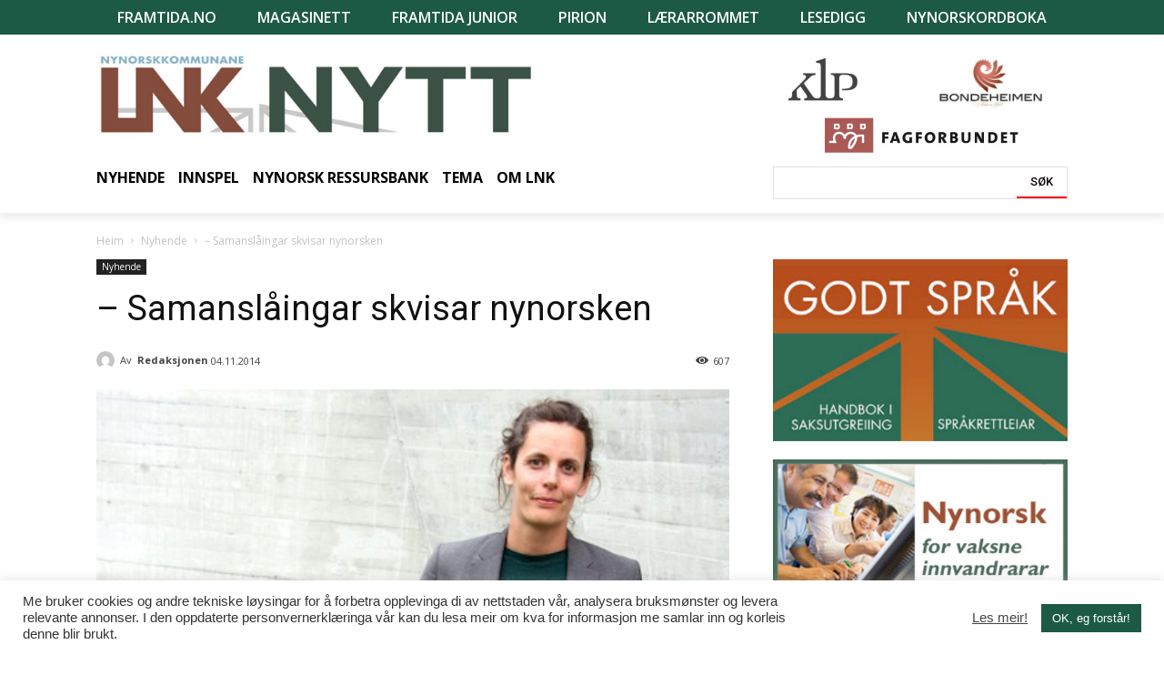

--- FILE ---
content_type: text/html; charset=UTF-8
request_url: https://lnk.no/nyhende/samanslaingar-skvisar-nynorsken/
body_size: 35207
content:
<!doctype html >
<!--[if IE 8]>    <html class="ie8" lang="en"> <![endif]-->
<!--[if IE 9]>    <html class="ie9" lang="en"> <![endif]-->
<!--[if gt IE 8]><!--> <html lang="nn-NO"> <!--<![endif]-->
<head>
    <title>– Samanslåingar skvisar nynorsken - LNK-nytt</title>
    <meta charset="UTF-8" />
    <meta name="viewport" content="width=device-width, initial-scale=1.0">
    <link rel="pingback" href="https://lnk.no/xmlrpc.php" />
    <meta name='robots' content='index, follow, max-image-preview:large, max-snippet:-1, max-video-preview:-1' />
<link rel="icon" type="image/png" href="https://lnk.no/wp-content/uploads/2020/09/favicon-16.png">
	<!-- This site is optimized with the Yoast SEO plugin v21.3 - https://yoast.com/wordpress/plugins/seo/ -->
	<link rel="canonical" href="https://lnk.no/nyhende/samanslaingar-skvisar-nynorsken/" />
	<meta property="og:locale" content="nn_NO" />
	<meta property="og:type" content="article" />
	<meta property="og:title" content="– Samanslåingar skvisar nynorsken - LNK-nytt" />
	<meta property="og:description" content="I kommunereforma på 1960-talet enda over 80 prosent av nynorskkommunane utanom Hordaland og Sogn og Fjordane opp som kommunar utan nynorskvedtak   Det viser ein ny rapport som Noregs Mållag har laga. Mållaget fryktar at kommunereforma enda ein gong kan bli ei bokmålsreform. «Rapport om kommunereforma – frå Askvoll til Åseral», ført i pennen av [&hellip;]" />
	<meta property="og:url" content="https://lnk.no/nyhende/samanslaingar-skvisar-nynorsken/" />
	<meta property="og:site_name" content="LNK-nytt" />
	<meta property="article:published_time" content="2014-11-04T21:18:59+00:00" />
	<meta property="article:modified_time" content="2020-09-11T21:25:22+00:00" />
	<meta property="og:image" content="https://lnk.no/wp-content/uploads/2014/11/framtida.no_uploads_articles2_2014_11_picmaritture.jpg" />
	<meta property="og:image:width" content="455" />
	<meta property="og:image:height" content="290" />
	<meta property="og:image:type" content="image/jpeg" />
	<meta name="author" content="Redaksjonen" />
	<meta name="twitter:card" content="summary_large_image" />
	<meta name="twitter:label1" content="Written by" />
	<meta name="twitter:data1" content="Redaksjonen" />
	<meta name="twitter:label2" content="Est. reading time" />
	<meta name="twitter:data2" content="4 minutt" />
	<script type="application/ld+json" class="yoast-schema-graph">{"@context":"https://schema.org","@graph":[{"@type":"WebPage","@id":"https://lnk.no/nyhende/samanslaingar-skvisar-nynorsken/","url":"https://lnk.no/nyhende/samanslaingar-skvisar-nynorsken/","name":"– Samanslåingar skvisar nynorsken - LNK-nytt","isPartOf":{"@id":"https://lnk.no/#website"},"primaryImageOfPage":{"@id":"https://lnk.no/nyhende/samanslaingar-skvisar-nynorsken/#primaryimage"},"image":{"@id":"https://lnk.no/nyhende/samanslaingar-skvisar-nynorsken/#primaryimage"},"thumbnailUrl":"https://lnk.no/wp-content/uploads/2014/11/framtida.no_uploads_articles2_2014_11_picmaritture.jpg","datePublished":"2014-11-04T21:18:59+00:00","dateModified":"2020-09-11T21:25:22+00:00","author":{"@id":"https://lnk.no/#/schema/person/3ee46b68eb8e59d2350fb01bbcf20044"},"breadcrumb":{"@id":"https://lnk.no/nyhende/samanslaingar-skvisar-nynorsken/#breadcrumb"},"inLanguage":"nn-NO","potentialAction":[{"@type":"ReadAction","target":["https://lnk.no/nyhende/samanslaingar-skvisar-nynorsken/"]}]},{"@type":"ImageObject","inLanguage":"nn-NO","@id":"https://lnk.no/nyhende/samanslaingar-skvisar-nynorsken/#primaryimage","url":"https://lnk.no/wp-content/uploads/2014/11/framtida.no_uploads_articles2_2014_11_picmaritture.jpg","contentUrl":"https://lnk.no/wp-content/uploads/2014/11/framtida.no_uploads_articles2_2014_11_picmaritture.jpg","width":455,"height":290,"caption":"– Denne rapporten er ei sped byrjing til ei utgreiing om konsekvensane av kommunereforma for nynorsk, seier leiar Marit Aakre Tennø i Noregs Mållag. FOTO: Andrea Øien Sæverud / NPK"},{"@type":"BreadcrumbList","@id":"https://lnk.no/nyhende/samanslaingar-skvisar-nynorsken/#breadcrumb","itemListElement":[{"@type":"ListItem","position":1,"name":"Home","item":"https://lnk.no/"},{"@type":"ListItem","position":2,"name":"Feeds","item":"https://lnk.no/feeds/"},{"@type":"ListItem","position":3,"name":"– Samanslåingar skvisar nynorsken"}]},{"@type":"WebSite","@id":"https://lnk.no/#website","url":"https://lnk.no/","name":"LNK-nytt","description":"Landssamanslutninga av nynorskkommunar (LNK) er ei samanslutning av kommunar, fylkeskommunar og interkommunale tiltak, som har som føremål å fremje nynorsk språk og kultur i offentleg verksemd.","potentialAction":[{"@type":"SearchAction","target":{"@type":"EntryPoint","urlTemplate":"https://lnk.no/?s={search_term_string}"},"query-input":"required name=search_term_string"}],"inLanguage":"nn-NO"},{"@type":"Person","@id":"https://lnk.no/#/schema/person/3ee46b68eb8e59d2350fb01bbcf20044","name":"Redaksjonen","image":{"@type":"ImageObject","inLanguage":"nn-NO","@id":"https://lnk.no/#/schema/person/image/","url":"https://secure.gravatar.com/avatar/ca7b45eaf5987f60220e459985463d4e?s=96&d=mm&r=g","contentUrl":"https://secure.gravatar.com/avatar/ca7b45eaf5987f60220e459985463d4e?s=96&d=mm&r=g","caption":"Redaksjonen"},"sameAs":["https://lnk.no"],"url":"https://lnk.no/author/admin/"}]}</script>
	<!-- / Yoast SEO plugin. -->


<link rel='dns-prefetch' href='//fonts.googleapis.com' />
<link rel="alternate" type="application/rss+xml" title="LNK-nytt &raquo; straum" href="https://lnk.no/feed/" />
<script type="text/javascript">
window._wpemojiSettings = {"baseUrl":"https:\/\/s.w.org\/images\/core\/emoji\/14.0.0\/72x72\/","ext":".png","svgUrl":"https:\/\/s.w.org\/images\/core\/emoji\/14.0.0\/svg\/","svgExt":".svg","source":{"concatemoji":"https:\/\/lnk.no\/wp-includes\/js\/wp-emoji-release.min.js?ver=6.3.2"}};
/*! This file is auto-generated */
!function(i,n){var o,s,e;function c(e){try{var t={supportTests:e,timestamp:(new Date).valueOf()};sessionStorage.setItem(o,JSON.stringify(t))}catch(e){}}function p(e,t,n){e.clearRect(0,0,e.canvas.width,e.canvas.height),e.fillText(t,0,0);var t=new Uint32Array(e.getImageData(0,0,e.canvas.width,e.canvas.height).data),r=(e.clearRect(0,0,e.canvas.width,e.canvas.height),e.fillText(n,0,0),new Uint32Array(e.getImageData(0,0,e.canvas.width,e.canvas.height).data));return t.every(function(e,t){return e===r[t]})}function u(e,t,n){switch(t){case"flag":return n(e,"\ud83c\udff3\ufe0f\u200d\u26a7\ufe0f","\ud83c\udff3\ufe0f\u200b\u26a7\ufe0f")?!1:!n(e,"\ud83c\uddfa\ud83c\uddf3","\ud83c\uddfa\u200b\ud83c\uddf3")&&!n(e,"\ud83c\udff4\udb40\udc67\udb40\udc62\udb40\udc65\udb40\udc6e\udb40\udc67\udb40\udc7f","\ud83c\udff4\u200b\udb40\udc67\u200b\udb40\udc62\u200b\udb40\udc65\u200b\udb40\udc6e\u200b\udb40\udc67\u200b\udb40\udc7f");case"emoji":return!n(e,"\ud83e\udef1\ud83c\udffb\u200d\ud83e\udef2\ud83c\udfff","\ud83e\udef1\ud83c\udffb\u200b\ud83e\udef2\ud83c\udfff")}return!1}function f(e,t,n){var r="undefined"!=typeof WorkerGlobalScope&&self instanceof WorkerGlobalScope?new OffscreenCanvas(300,150):i.createElement("canvas"),a=r.getContext("2d",{willReadFrequently:!0}),o=(a.textBaseline="top",a.font="600 32px Arial",{});return e.forEach(function(e){o[e]=t(a,e,n)}),o}function t(e){var t=i.createElement("script");t.src=e,t.defer=!0,i.head.appendChild(t)}"undefined"!=typeof Promise&&(o="wpEmojiSettingsSupports",s=["flag","emoji"],n.supports={everything:!0,everythingExceptFlag:!0},e=new Promise(function(e){i.addEventListener("DOMContentLoaded",e,{once:!0})}),new Promise(function(t){var n=function(){try{var e=JSON.parse(sessionStorage.getItem(o));if("object"==typeof e&&"number"==typeof e.timestamp&&(new Date).valueOf()<e.timestamp+604800&&"object"==typeof e.supportTests)return e.supportTests}catch(e){}return null}();if(!n){if("undefined"!=typeof Worker&&"undefined"!=typeof OffscreenCanvas&&"undefined"!=typeof URL&&URL.createObjectURL&&"undefined"!=typeof Blob)try{var e="postMessage("+f.toString()+"("+[JSON.stringify(s),u.toString(),p.toString()].join(",")+"));",r=new Blob([e],{type:"text/javascript"}),a=new Worker(URL.createObjectURL(r),{name:"wpTestEmojiSupports"});return void(a.onmessage=function(e){c(n=e.data),a.terminate(),t(n)})}catch(e){}c(n=f(s,u,p))}t(n)}).then(function(e){for(var t in e)n.supports[t]=e[t],n.supports.everything=n.supports.everything&&n.supports[t],"flag"!==t&&(n.supports.everythingExceptFlag=n.supports.everythingExceptFlag&&n.supports[t]);n.supports.everythingExceptFlag=n.supports.everythingExceptFlag&&!n.supports.flag,n.DOMReady=!1,n.readyCallback=function(){n.DOMReady=!0}}).then(function(){return e}).then(function(){var e;n.supports.everything||(n.readyCallback(),(e=n.source||{}).concatemoji?t(e.concatemoji):e.wpemoji&&e.twemoji&&(t(e.twemoji),t(e.wpemoji)))}))}((window,document),window._wpemojiSettings);
</script>
<style type="text/css">
img.wp-smiley,
img.emoji {
	display: inline !important;
	border: none !important;
	box-shadow: none !important;
	height: 1em !important;
	width: 1em !important;
	margin: 0 0.07em !important;
	vertical-align: -0.1em !important;
	background: none !important;
	padding: 0 !important;
}
</style>
	<link rel='stylesheet' id='wp-block-library-css' href='https://lnk.no/wp-includes/css/dist/block-library/style.min.css?ver=6.3.2' type='text/css' media='all' />
<style id='classic-theme-styles-inline-css' type='text/css'>
/*! This file is auto-generated */
.wp-block-button__link{color:#fff;background-color:#32373c;border-radius:9999px;box-shadow:none;text-decoration:none;padding:calc(.667em + 2px) calc(1.333em + 2px);font-size:1.125em}.wp-block-file__button{background:#32373c;color:#fff;text-decoration:none}
</style>
<style id='global-styles-inline-css' type='text/css'>
body{--wp--preset--color--black: #000000;--wp--preset--color--cyan-bluish-gray: #abb8c3;--wp--preset--color--white: #ffffff;--wp--preset--color--pale-pink: #f78da7;--wp--preset--color--vivid-red: #cf2e2e;--wp--preset--color--luminous-vivid-orange: #ff6900;--wp--preset--color--luminous-vivid-amber: #fcb900;--wp--preset--color--light-green-cyan: #7bdcb5;--wp--preset--color--vivid-green-cyan: #00d084;--wp--preset--color--pale-cyan-blue: #8ed1fc;--wp--preset--color--vivid-cyan-blue: #0693e3;--wp--preset--color--vivid-purple: #9b51e0;--wp--preset--gradient--vivid-cyan-blue-to-vivid-purple: linear-gradient(135deg,rgba(6,147,227,1) 0%,rgb(155,81,224) 100%);--wp--preset--gradient--light-green-cyan-to-vivid-green-cyan: linear-gradient(135deg,rgb(122,220,180) 0%,rgb(0,208,130) 100%);--wp--preset--gradient--luminous-vivid-amber-to-luminous-vivid-orange: linear-gradient(135deg,rgba(252,185,0,1) 0%,rgba(255,105,0,1) 100%);--wp--preset--gradient--luminous-vivid-orange-to-vivid-red: linear-gradient(135deg,rgba(255,105,0,1) 0%,rgb(207,46,46) 100%);--wp--preset--gradient--very-light-gray-to-cyan-bluish-gray: linear-gradient(135deg,rgb(238,238,238) 0%,rgb(169,184,195) 100%);--wp--preset--gradient--cool-to-warm-spectrum: linear-gradient(135deg,rgb(74,234,220) 0%,rgb(151,120,209) 20%,rgb(207,42,186) 40%,rgb(238,44,130) 60%,rgb(251,105,98) 80%,rgb(254,248,76) 100%);--wp--preset--gradient--blush-light-purple: linear-gradient(135deg,rgb(255,206,236) 0%,rgb(152,150,240) 100%);--wp--preset--gradient--blush-bordeaux: linear-gradient(135deg,rgb(254,205,165) 0%,rgb(254,45,45) 50%,rgb(107,0,62) 100%);--wp--preset--gradient--luminous-dusk: linear-gradient(135deg,rgb(255,203,112) 0%,rgb(199,81,192) 50%,rgb(65,88,208) 100%);--wp--preset--gradient--pale-ocean: linear-gradient(135deg,rgb(255,245,203) 0%,rgb(182,227,212) 50%,rgb(51,167,181) 100%);--wp--preset--gradient--electric-grass: linear-gradient(135deg,rgb(202,248,128) 0%,rgb(113,206,126) 100%);--wp--preset--gradient--midnight: linear-gradient(135deg,rgb(2,3,129) 0%,rgb(40,116,252) 100%);--wp--preset--font-size--small: 11px;--wp--preset--font-size--medium: 20px;--wp--preset--font-size--large: 32px;--wp--preset--font-size--x-large: 42px;--wp--preset--font-size--regular: 15px;--wp--preset--font-size--larger: 50px;--wp--preset--spacing--20: 0.44rem;--wp--preset--spacing--30: 0.67rem;--wp--preset--spacing--40: 1rem;--wp--preset--spacing--50: 1.5rem;--wp--preset--spacing--60: 2.25rem;--wp--preset--spacing--70: 3.38rem;--wp--preset--spacing--80: 5.06rem;--wp--preset--shadow--natural: 6px 6px 9px rgba(0, 0, 0, 0.2);--wp--preset--shadow--deep: 12px 12px 50px rgba(0, 0, 0, 0.4);--wp--preset--shadow--sharp: 6px 6px 0px rgba(0, 0, 0, 0.2);--wp--preset--shadow--outlined: 6px 6px 0px -3px rgba(255, 255, 255, 1), 6px 6px rgba(0, 0, 0, 1);--wp--preset--shadow--crisp: 6px 6px 0px rgba(0, 0, 0, 1);}:where(.is-layout-flex){gap: 0.5em;}:where(.is-layout-grid){gap: 0.5em;}body .is-layout-flow > .alignleft{float: left;margin-inline-start: 0;margin-inline-end: 2em;}body .is-layout-flow > .alignright{float: right;margin-inline-start: 2em;margin-inline-end: 0;}body .is-layout-flow > .aligncenter{margin-left: auto !important;margin-right: auto !important;}body .is-layout-constrained > .alignleft{float: left;margin-inline-start: 0;margin-inline-end: 2em;}body .is-layout-constrained > .alignright{float: right;margin-inline-start: 2em;margin-inline-end: 0;}body .is-layout-constrained > .aligncenter{margin-left: auto !important;margin-right: auto !important;}body .is-layout-constrained > :where(:not(.alignleft):not(.alignright):not(.alignfull)){max-width: var(--wp--style--global--content-size);margin-left: auto !important;margin-right: auto !important;}body .is-layout-constrained > .alignwide{max-width: var(--wp--style--global--wide-size);}body .is-layout-flex{display: flex;}body .is-layout-flex{flex-wrap: wrap;align-items: center;}body .is-layout-flex > *{margin: 0;}body .is-layout-grid{display: grid;}body .is-layout-grid > *{margin: 0;}:where(.wp-block-columns.is-layout-flex){gap: 2em;}:where(.wp-block-columns.is-layout-grid){gap: 2em;}:where(.wp-block-post-template.is-layout-flex){gap: 1.25em;}:where(.wp-block-post-template.is-layout-grid){gap: 1.25em;}.has-black-color{color: var(--wp--preset--color--black) !important;}.has-cyan-bluish-gray-color{color: var(--wp--preset--color--cyan-bluish-gray) !important;}.has-white-color{color: var(--wp--preset--color--white) !important;}.has-pale-pink-color{color: var(--wp--preset--color--pale-pink) !important;}.has-vivid-red-color{color: var(--wp--preset--color--vivid-red) !important;}.has-luminous-vivid-orange-color{color: var(--wp--preset--color--luminous-vivid-orange) !important;}.has-luminous-vivid-amber-color{color: var(--wp--preset--color--luminous-vivid-amber) !important;}.has-light-green-cyan-color{color: var(--wp--preset--color--light-green-cyan) !important;}.has-vivid-green-cyan-color{color: var(--wp--preset--color--vivid-green-cyan) !important;}.has-pale-cyan-blue-color{color: var(--wp--preset--color--pale-cyan-blue) !important;}.has-vivid-cyan-blue-color{color: var(--wp--preset--color--vivid-cyan-blue) !important;}.has-vivid-purple-color{color: var(--wp--preset--color--vivid-purple) !important;}.has-black-background-color{background-color: var(--wp--preset--color--black) !important;}.has-cyan-bluish-gray-background-color{background-color: var(--wp--preset--color--cyan-bluish-gray) !important;}.has-white-background-color{background-color: var(--wp--preset--color--white) !important;}.has-pale-pink-background-color{background-color: var(--wp--preset--color--pale-pink) !important;}.has-vivid-red-background-color{background-color: var(--wp--preset--color--vivid-red) !important;}.has-luminous-vivid-orange-background-color{background-color: var(--wp--preset--color--luminous-vivid-orange) !important;}.has-luminous-vivid-amber-background-color{background-color: var(--wp--preset--color--luminous-vivid-amber) !important;}.has-light-green-cyan-background-color{background-color: var(--wp--preset--color--light-green-cyan) !important;}.has-vivid-green-cyan-background-color{background-color: var(--wp--preset--color--vivid-green-cyan) !important;}.has-pale-cyan-blue-background-color{background-color: var(--wp--preset--color--pale-cyan-blue) !important;}.has-vivid-cyan-blue-background-color{background-color: var(--wp--preset--color--vivid-cyan-blue) !important;}.has-vivid-purple-background-color{background-color: var(--wp--preset--color--vivid-purple) !important;}.has-black-border-color{border-color: var(--wp--preset--color--black) !important;}.has-cyan-bluish-gray-border-color{border-color: var(--wp--preset--color--cyan-bluish-gray) !important;}.has-white-border-color{border-color: var(--wp--preset--color--white) !important;}.has-pale-pink-border-color{border-color: var(--wp--preset--color--pale-pink) !important;}.has-vivid-red-border-color{border-color: var(--wp--preset--color--vivid-red) !important;}.has-luminous-vivid-orange-border-color{border-color: var(--wp--preset--color--luminous-vivid-orange) !important;}.has-luminous-vivid-amber-border-color{border-color: var(--wp--preset--color--luminous-vivid-amber) !important;}.has-light-green-cyan-border-color{border-color: var(--wp--preset--color--light-green-cyan) !important;}.has-vivid-green-cyan-border-color{border-color: var(--wp--preset--color--vivid-green-cyan) !important;}.has-pale-cyan-blue-border-color{border-color: var(--wp--preset--color--pale-cyan-blue) !important;}.has-vivid-cyan-blue-border-color{border-color: var(--wp--preset--color--vivid-cyan-blue) !important;}.has-vivid-purple-border-color{border-color: var(--wp--preset--color--vivid-purple) !important;}.has-vivid-cyan-blue-to-vivid-purple-gradient-background{background: var(--wp--preset--gradient--vivid-cyan-blue-to-vivid-purple) !important;}.has-light-green-cyan-to-vivid-green-cyan-gradient-background{background: var(--wp--preset--gradient--light-green-cyan-to-vivid-green-cyan) !important;}.has-luminous-vivid-amber-to-luminous-vivid-orange-gradient-background{background: var(--wp--preset--gradient--luminous-vivid-amber-to-luminous-vivid-orange) !important;}.has-luminous-vivid-orange-to-vivid-red-gradient-background{background: var(--wp--preset--gradient--luminous-vivid-orange-to-vivid-red) !important;}.has-very-light-gray-to-cyan-bluish-gray-gradient-background{background: var(--wp--preset--gradient--very-light-gray-to-cyan-bluish-gray) !important;}.has-cool-to-warm-spectrum-gradient-background{background: var(--wp--preset--gradient--cool-to-warm-spectrum) !important;}.has-blush-light-purple-gradient-background{background: var(--wp--preset--gradient--blush-light-purple) !important;}.has-blush-bordeaux-gradient-background{background: var(--wp--preset--gradient--blush-bordeaux) !important;}.has-luminous-dusk-gradient-background{background: var(--wp--preset--gradient--luminous-dusk) !important;}.has-pale-ocean-gradient-background{background: var(--wp--preset--gradient--pale-ocean) !important;}.has-electric-grass-gradient-background{background: var(--wp--preset--gradient--electric-grass) !important;}.has-midnight-gradient-background{background: var(--wp--preset--gradient--midnight) !important;}.has-small-font-size{font-size: var(--wp--preset--font-size--small) !important;}.has-medium-font-size{font-size: var(--wp--preset--font-size--medium) !important;}.has-large-font-size{font-size: var(--wp--preset--font-size--large) !important;}.has-x-large-font-size{font-size: var(--wp--preset--font-size--x-large) !important;}
.wp-block-navigation a:where(:not(.wp-element-button)){color: inherit;}
:where(.wp-block-post-template.is-layout-flex){gap: 1.25em;}:where(.wp-block-post-template.is-layout-grid){gap: 1.25em;}
:where(.wp-block-columns.is-layout-flex){gap: 2em;}:where(.wp-block-columns.is-layout-grid){gap: 2em;}
.wp-block-pullquote{font-size: 1.5em;line-height: 1.6;}
</style>
<link rel='stylesheet' id='cookie-law-info-css' href='https://lnk.no/wp-content/plugins/cookie-law-info/legacy/public/css/cookie-law-info-public.css?ver=3.1.4' type='text/css' media='all' />
<link rel='stylesheet' id='cookie-law-info-gdpr-css' href='https://lnk.no/wp-content/plugins/cookie-law-info/legacy/public/css/cookie-law-info-gdpr.css?ver=3.1.4' type='text/css' media='all' />
<link rel='stylesheet' id='rs-plugin-settings-css' href='https://lnk.no/wp-content/plugins/revslider/public/assets/css/rs6.css?ver=6.2.3' type='text/css' media='all' />
<style id='rs-plugin-settings-inline-css' type='text/css'>
#rs-demo-id {}
</style>
<link rel='stylesheet' id='td-plugin-newsletter-css' href='https://lnk.no/wp-content/plugins/td-newsletter/style.css?ver=10.3.4' type='text/css' media='all' />
<link rel='stylesheet' id='td-plugin-multi-purpose-css' href='https://lnk.no/wp-content/plugins/td-composer/td-multi-purpose/style.css?ver=28832a33217c23aa6f76cdf3fc3c1388' type='text/css' media='all' />
<link rel='stylesheet' id='google-fonts-style-css' href='https://fonts.googleapis.com/css?family=Open+Sans%3A400%2C600%2C700%2C300%7CRoboto%3A400%2C500%2C700%2C300%7COpen+Sans%3A700&#038;display=swap&#038;ver=10.3.4' type='text/css' media='all' />
<link rel='stylesheet' id='td-theme-css' href='https://lnk.no/wp-content/themes/Newspaper/style.css?ver=10.3.4' type='text/css' media='all' />
<style id='td-theme-inline-css' type='text/css'>
    
        @media (max-width: 767px) {
            .td-header-desktop-wrap {
                display: none;
            }
        }
        @media (min-width: 767px) {
            .td-header-mobile-wrap {
                display: none;
            }
        }
    
	
</style>
<link rel='stylesheet' id='td-theme-child-css' href='https://lnk.no/wp-content/themes/Newspaper-child/style.css?ver=10.3.4c' type='text/css' media='all' />
<link rel='stylesheet' id='td-legacy-framework-front-style-css' href='https://lnk.no/wp-content/plugins/td-composer/legacy/Newspaper/assets/css/td_legacy_main.css?ver=28832a33217c23aa6f76cdf3fc3c1388' type='text/css' media='all' />
<link rel='stylesheet' id='td-standard-pack-framework-front-style-css' href='https://lnk.no/wp-content/plugins/td-standard-pack/Newspaper/assets/css/td_standard_pack_main.css?ver=e06dc97a9cdcc3f12ae1599dfcd5b98f' type='text/css' media='all' />
<link rel='stylesheet' id='tdb_front_style-css' href='https://lnk.no/wp-content/plugins/td-cloud-library/assets/css/tdb_less_front.css?ver=243b277d395aac11337949f2c0b8e89c' type='text/css' media='all' />
<script type='text/javascript' src='https://lnk.no/wp-includes/js/jquery/jquery.min.js?ver=3.7.0' id='jquery-core-js'></script>
<script type='text/javascript' src='https://lnk.no/wp-includes/js/jquery/jquery-migrate.min.js?ver=3.4.1' id='jquery-migrate-js'></script>
<script type='text/javascript' id='cookie-law-info-js-extra'>
/* <![CDATA[ */
var Cli_Data = {"nn_cookie_ids":[],"cookielist":[],"non_necessary_cookies":[],"ccpaEnabled":"","ccpaRegionBased":"","ccpaBarEnabled":"","strictlyEnabled":["necessary","obligatoire"],"ccpaType":"gdpr","js_blocking":"1","custom_integration":"","triggerDomRefresh":"","secure_cookies":""};
var cli_cookiebar_settings = {"animate_speed_hide":"500","animate_speed_show":"500","background":"#FFF","border":"#b1a6a6c2","border_on":"","button_1_button_colour":"#1c5a46","button_1_button_hover":"#164838","button_1_link_colour":"#fff","button_1_as_button":"1","button_1_new_win":"","button_2_button_colour":"#333","button_2_button_hover":"#292929","button_2_link_colour":"#444","button_2_as_button":"","button_2_hidebar":"","button_3_button_colour":"#3566bb","button_3_button_hover":"#2a5296","button_3_link_colour":"#fff","button_3_as_button":"1","button_3_new_win":"","button_4_button_colour":"#000","button_4_button_hover":"#000000","button_4_link_colour":"#333333","button_4_as_button":"","button_7_button_colour":"#61a229","button_7_button_hover":"#4e8221","button_7_link_colour":"#fff","button_7_as_button":"1","button_7_new_win":"","font_family":"inherit","header_fix":"","notify_animate_hide":"1","notify_animate_show":"","notify_div_id":"#cookie-law-info-bar","notify_position_horizontal":"right","notify_position_vertical":"bottom","scroll_close":"","scroll_close_reload":"","accept_close_reload":"","reject_close_reload":"","showagain_tab":"","showagain_background":"#fff","showagain_border":"#000","showagain_div_id":"#cookie-law-info-again","showagain_x_position":"100px","text":"#333333","show_once_yn":"","show_once":"10000","logging_on":"","as_popup":"","popup_overlay":"1","bar_heading_text":"","cookie_bar_as":"banner","popup_showagain_position":"bottom-right","widget_position":"left"};
var log_object = {"ajax_url":"https:\/\/lnk.no\/wp-admin\/admin-ajax.php"};
/* ]]> */
</script>
<script type='text/javascript' src='https://lnk.no/wp-content/plugins/cookie-law-info/legacy/public/js/cookie-law-info-public.js?ver=3.1.4' id='cookie-law-info-js'></script>
<script type='text/javascript' src='https://lnk.no/wp-content/plugins/revslider/public/assets/js/rbtools.min.js?ver=6.0' id='tp-tools-js'></script>
<script type='text/javascript' src='https://lnk.no/wp-content/plugins/revslider/public/assets/js/rs6.min.js?ver=6.2.3' id='revmin-js'></script>
<link rel="https://api.w.org/" href="https://lnk.no/wp-json/" /><link rel="alternate" type="application/json" href="https://lnk.no/wp-json/wp/v2/posts/13690" /><link rel="EditURI" type="application/rsd+xml" title="RSD" href="https://lnk.no/xmlrpc.php?rsd" />
<meta name="generator" content="WordPress 6.3.2" />
<link rel='shortlink' href='https://lnk.no/?p=13690' />
<link rel="alternate" type="application/json+oembed" href="https://lnk.no/wp-json/oembed/1.0/embed?url=https%3A%2F%2Flnk.no%2Fnyhende%2Fsamanslaingar-skvisar-nynorsken%2F" />
<link rel="alternate" type="text/xml+oembed" href="https://lnk.no/wp-json/oembed/1.0/embed?url=https%3A%2F%2Flnk.no%2Fnyhende%2Fsamanslaingar-skvisar-nynorsken%2F&#038;format=xml" />
<!--[if lt IE 9]><script src="https://cdnjs.cloudflare.com/ajax/libs/html5shiv/3.7.3/html5shiv.js"></script><![endif]-->
        <script>
        window.tdb_globals = {"wpRestNonce":"3a086ed37c","wpRestUrl":"https:\/\/lnk.no\/wp-json\/","permalinkStructure":"\/%category%\/%postname%\/","isAjax":false,"isAdminBarShowing":false,"autoloadScrollPercent":20,"postAutoloadStatus":"off","origPostEditUrl":null};
    </script>
    			<script>
				window.tdwGlobal = {"adminUrl":"https:\/\/lnk.no\/wp-admin\/","wpRestNonce":"3a086ed37c","wpRestUrl":"https:\/\/lnk.no\/wp-json\/","permalinkStructure":"\/%category%\/%postname%\/"};
			</script>
			<meta name="generator" content="Powered by Slider Revolution 6.2.3 - responsive, Mobile-Friendly Slider Plugin for WordPress with comfortable drag and drop interface." />

<!-- JS generated by theme -->

<script>
    
    

	    var tdBlocksArray = []; //here we store all the items for the current page

	    //td_block class - each ajax block uses a object of this class for requests
	    function tdBlock() {
		    this.id = '';
		    this.block_type = 1; //block type id (1-234 etc)
		    this.atts = '';
		    this.td_column_number = '';
		    this.td_current_page = 1; //
		    this.post_count = 0; //from wp
		    this.found_posts = 0; //from wp
		    this.max_num_pages = 0; //from wp
		    this.td_filter_value = ''; //current live filter value
		    this.is_ajax_running = false;
		    this.td_user_action = ''; // load more or infinite loader (used by the animation)
		    this.header_color = '';
		    this.ajax_pagination_infinite_stop = ''; //show load more at page x
	    }


        // td_js_generator - mini detector
        (function(){
            var htmlTag = document.getElementsByTagName("html")[0];

	        if ( navigator.userAgent.indexOf("MSIE 10.0") > -1 ) {
                htmlTag.className += ' ie10';
            }

            if ( !!navigator.userAgent.match(/Trident.*rv\:11\./) ) {
                htmlTag.className += ' ie11';
            }

	        if ( navigator.userAgent.indexOf("Edge") > -1 ) {
                htmlTag.className += ' ieEdge';
            }

            if ( /(iPad|iPhone|iPod)/g.test(navigator.userAgent) ) {
                htmlTag.className += ' td-md-is-ios';
            }

            var user_agent = navigator.userAgent.toLowerCase();
            if ( user_agent.indexOf("android") > -1 ) {
                htmlTag.className += ' td-md-is-android';
            }

            if ( -1 !== navigator.userAgent.indexOf('Mac OS X')  ) {
                htmlTag.className += ' td-md-is-os-x';
            }

            if ( /chrom(e|ium)/.test(navigator.userAgent.toLowerCase()) ) {
               htmlTag.className += ' td-md-is-chrome';
            }

            if ( -1 !== navigator.userAgent.indexOf('Firefox') ) {
                htmlTag.className += ' td-md-is-firefox';
            }

            if ( -1 !== navigator.userAgent.indexOf('Safari') && -1 === navigator.userAgent.indexOf('Chrome') ) {
                htmlTag.className += ' td-md-is-safari';
            }

            if( -1 !== navigator.userAgent.indexOf('IEMobile') ){
                htmlTag.className += ' td-md-is-iemobile';
            }

        })();




        var tdLocalCache = {};

        ( function () {
            "use strict";

            tdLocalCache = {
                data: {},
                remove: function (resource_id) {
                    delete tdLocalCache.data[resource_id];
                },
                exist: function (resource_id) {
                    return tdLocalCache.data.hasOwnProperty(resource_id) && tdLocalCache.data[resource_id] !== null;
                },
                get: function (resource_id) {
                    return tdLocalCache.data[resource_id];
                },
                set: function (resource_id, cachedData) {
                    tdLocalCache.remove(resource_id);
                    tdLocalCache.data[resource_id] = cachedData;
                }
            };
        })();

    
    
var td_viewport_interval_list=[{"limitBottom":767,"sidebarWidth":228},{"limitBottom":1018,"sidebarWidth":300},{"limitBottom":1140,"sidebarWidth":324}];
var td_animation_stack_effect="type0";
var tds_animation_stack=true;
var td_animation_stack_specific_selectors=".entry-thumb, img";
var td_animation_stack_general_selectors=".td-animation-stack img, .td-animation-stack .entry-thumb, .post img";
var tds_general_modal_image="yes";
var tdc_is_installed="yes";
var td_ajax_url="https:\/\/lnk.no\/wp-admin\/admin-ajax.php?td_theme_name=Newspaper&v=10.3.4";
var td_get_template_directory_uri="https:\/\/lnk.no\/wp-content\/plugins\/td-composer\/legacy\/common";
var tds_snap_menu="";
var tds_logo_on_sticky="";
var tds_header_style="";
var td_please_wait="Vennligst vent ...";
var td_email_user_pass_incorrect="Bruker eller passord er feil!";
var td_email_user_incorrect="E-post eller brukernavn feil!";
var td_email_incorrect="Feil e-post!";
var tds_more_articles_on_post_enable="";
var tds_more_articles_on_post_time_to_wait="";
var tds_more_articles_on_post_pages_distance_from_top=0;
var tds_theme_color_site_wide="#4ea6e0";
var tds_smart_sidebar="";
var tdThemeName="Newspaper";
var td_magnific_popup_translation_tPrev="Forrige (venstre piltast)";
var td_magnific_popup_translation_tNext="Neste (h\u00f8yre piltast)";
var td_magnific_popup_translation_tCounter="%curr% av %total%";
var td_magnific_popup_translation_ajax_tError="Innholdet fra %url% kunne ikke lastes.";
var td_magnific_popup_translation_image_tError="Bildet #%curr% kunne ikke lastes.";
var tdBlockNonce="39dabcd984";
var tdDateNamesI18n={"month_names":["januar","februar","mars","april","mai","juni","juli","august","september","oktober","november","desember"],"month_names_short":["jan","feb","mar","apr","mai","jun","jul","aug","sep","okt","nov","des"],"day_names":["sundag","m\u00e5ndag","tysdag","onsdag","torsdag","fredag","laurdag"],"day_names_short":["sun","m\u00e5n","tys","ons","tor","fre","lau"]};
var td_ad_background_click_link="";
var td_ad_background_click_target="";
</script>


<!-- Header style compiled by theme -->

<style>
    
.td-header-wrap .black-menu .sf-menu > .current-menu-item > a,
    .td-header-wrap .black-menu .sf-menu > .current-menu-ancestor > a,
    .td-header-wrap .black-menu .sf-menu > .current-category-ancestor > a,
    .td-header-wrap .black-menu .sf-menu > li > a:hover,
    .td-header-wrap .black-menu .sf-menu > .sfHover > a,
    .sf-menu > .current-menu-item > a:after,
    .sf-menu > .current-menu-ancestor > a:after,
    .sf-menu > .current-category-ancestor > a:after,
    .sf-menu > li:hover > a:after,
    .sf-menu > .sfHover > a:after,
    .header-search-wrap .td-drop-down-search:after,
    .header-search-wrap .td-drop-down-search .btn:hover,
    input[type=submit]:hover,
    .td-read-more a,
    .td-post-category:hover,
    .td_top_authors .td-active .td-author-post-count,
    .td_top_authors .td-active .td-author-comments-count,
    .td_top_authors .td_mod_wrap:hover .td-author-post-count,
    .td_top_authors .td_mod_wrap:hover .td-author-comments-count,
    .td-404-sub-sub-title a:hover,
    .td-search-form-widget .wpb_button:hover,
    .td-rating-bar-wrap div,
    .dropcap,
    .td_wrapper_video_playlist .td_video_controls_playlist_wrapper,
    .wpb_default,
    .wpb_default:hover,
    .td-left-smart-list:hover,
    .td-right-smart-list:hover,
    .woocommerce-checkout .woocommerce input.button:hover,
    .woocommerce-page .woocommerce a.button:hover,
    .woocommerce-account div.woocommerce .button:hover,
    #bbpress-forums button:hover,
    .bbp_widget_login .button:hover,
    .td-footer-wrapper .td-post-category,
    .td-footer-wrapper .widget_product_search input[type="submit"]:hover,
    .woocommerce .product a.button:hover,
    .woocommerce .product #respond input#submit:hover,
    .woocommerce .checkout input#place_order:hover,
    .woocommerce .woocommerce.widget .button:hover,
    .single-product .product .summary .cart .button:hover,
    .woocommerce-cart .woocommerce table.cart .button:hover,
    .woocommerce-cart .woocommerce .shipping-calculator-form .button:hover,
    .td-next-prev-wrap a:hover,
    .td-load-more-wrap a:hover,
    .td-post-small-box a:hover,
    .page-nav .current,
    .page-nav:first-child > div,
    #bbpress-forums .bbp-pagination .current,
    #bbpress-forums #bbp-single-user-details #bbp-user-navigation li.current a,
    .td-theme-slider:hover .slide-meta-cat a,
    a.vc_btn-black:hover,
    .td-trending-now-wrapper:hover .td-trending-now-title,
    .td-scroll-up,
    .td-smart-list-button:hover,
    .td-weather-information:before,
    .td-weather-week:before,
    .td_block_exchange .td-exchange-header:before,
    .td-pulldown-syle-2 .td-subcat-dropdown ul:after,
    .td_block_template_9 .td-block-title:after,
    .td_block_template_15 .td-block-title:before,
    div.wpforms-container .wpforms-form div.wpforms-submit-container button[type=submit],
    .td-close-video-fixed {
        background-color: #4ea6e0;
    }

    .td_block_template_4 .td-related-title .td-cur-simple-item:before {
        border-color: #4ea6e0 transparent transparent transparent !important;
    }

    .woocommerce .woocommerce-message .button:hover,
    .woocommerce .woocommerce-error .button:hover,
    .woocommerce .woocommerce-info .button:hover {
        background-color: #4ea6e0 !important;
    }
    
    
    .td_block_template_4 .td-related-title .td-cur-simple-item,
    .td_block_template_3 .td-related-title .td-cur-simple-item,
    .td_block_template_9 .td-related-title:after {
        background-color: #4ea6e0;
    }

    .woocommerce .product .onsale,
    .woocommerce.widget .ui-slider .ui-slider-handle {
        background: none #4ea6e0;
    }

    .woocommerce.widget.widget_layered_nav_filters ul li a {
        background: none repeat scroll 0 0 #4ea6e0 !important;
    }

    a,
    cite a:hover,
    .td-page-content blockquote p,
    .td-post-content blockquote p,
    .mce-content-body blockquote p,
    .comment-content blockquote p,
    .wpb_text_column blockquote p,
    .td_block_text_with_title blockquote p,
    .td_module_wrap:hover .entry-title a,
    .td-subcat-filter .td-subcat-list a:hover,
    .td-subcat-filter .td-subcat-dropdown a:hover,
    .td_quote_on_blocks,
    .dropcap2,
    .dropcap3,
    .td_top_authors .td-active .td-authors-name a,
    .td_top_authors .td_mod_wrap:hover .td-authors-name a,
    .td-post-next-prev-content a:hover,
    .author-box-wrap .td-author-social a:hover,
    .td-author-name a:hover,
    .td-author-url a:hover,
    .comment-reply-link:hover,
    .logged-in-as a:hover,
    #cancel-comment-reply-link:hover,
    .td-search-query,
    .widget a:hover,
    .td_wp_recentcomments a:hover,
    .archive .widget_archive .current,
    .archive .widget_archive .current a,
    .widget_calendar tfoot a:hover,
    .woocommerce a.added_to_cart:hover,
    .woocommerce-account .woocommerce-MyAccount-navigation a:hover,
    #bbpress-forums li.bbp-header .bbp-reply-content span a:hover,
    #bbpress-forums .bbp-forum-freshness a:hover,
    #bbpress-forums .bbp-topic-freshness a:hover,
    #bbpress-forums .bbp-forums-list li a:hover,
    #bbpress-forums .bbp-forum-title:hover,
    #bbpress-forums .bbp-topic-permalink:hover,
    #bbpress-forums .bbp-topic-started-by a:hover,
    #bbpress-forums .bbp-topic-started-in a:hover,
    #bbpress-forums .bbp-body .super-sticky li.bbp-topic-title .bbp-topic-permalink,
    #bbpress-forums .bbp-body .sticky li.bbp-topic-title .bbp-topic-permalink,
    .widget_display_replies .bbp-author-name,
    .widget_display_topics .bbp-author-name,
    .td-subfooter-menu li a:hover,
    a.vc_btn-black:hover,
    .td-smart-list-dropdown-wrap .td-smart-list-button:hover,
    .td-instagram-user a,
    .td-block-title-wrap .td-wrapper-pulldown-filter .td-pulldown-filter-display-option:hover,
    .td-block-title-wrap .td-wrapper-pulldown-filter .td-pulldown-filter-display-option:hover i,
    .td-block-title-wrap .td-wrapper-pulldown-filter .td-pulldown-filter-link:hover,
    .td-block-title-wrap .td-wrapper-pulldown-filter .td-pulldown-filter-item .td-cur-simple-item,
    .td_block_template_2 .td-related-title .td-cur-simple-item,
    .td_block_template_5 .td-related-title .td-cur-simple-item,
    .td_block_template_6 .td-related-title .td-cur-simple-item,
    .td_block_template_7 .td-related-title .td-cur-simple-item,
    .td_block_template_8 .td-related-title .td-cur-simple-item,
    .td_block_template_9 .td-related-title .td-cur-simple-item,
    .td_block_template_10 .td-related-title .td-cur-simple-item,
    .td_block_template_11 .td-related-title .td-cur-simple-item,
    .td_block_template_12 .td-related-title .td-cur-simple-item,
    .td_block_template_13 .td-related-title .td-cur-simple-item,
    .td_block_template_14 .td-related-title .td-cur-simple-item,
    .td_block_template_15 .td-related-title .td-cur-simple-item,
    .td_block_template_16 .td-related-title .td-cur-simple-item,
    .td_block_template_17 .td-related-title .td-cur-simple-item,
    .td-theme-wrap .sf-menu ul .td-menu-item > a:hover,
    .td-theme-wrap .sf-menu ul .sfHover > a,
    .td-theme-wrap .sf-menu ul .current-menu-ancestor > a,
    .td-theme-wrap .sf-menu ul .current-category-ancestor > a,
    .td-theme-wrap .sf-menu ul .current-menu-item > a,
    .td_outlined_btn,
     .td_block_categories_tags .td-ct-item:hover {
        color: #4ea6e0;
    }

    a.vc_btn-black.vc_btn_square_outlined:hover,
    a.vc_btn-black.vc_btn_outlined:hover {
        color: #4ea6e0 !important;
    }

    .td-next-prev-wrap a:hover,
    .td-load-more-wrap a:hover,
    .td-post-small-box a:hover,
    .page-nav .current,
    .page-nav:first-child > div,
    #bbpress-forums .bbp-pagination .current,
    .post .td_quote_box,
    .page .td_quote_box,
    a.vc_btn-black:hover,
    .td_block_template_5 .td-block-title > *,
    .td_outlined_btn {
        border-color: #4ea6e0;
    }

    .td_wrapper_video_playlist .td_video_currently_playing:after {
        border-color: #4ea6e0 !important;
    }

    .header-search-wrap .td-drop-down-search:before {
        border-color: transparent transparent #4ea6e0 transparent;
    }

    .block-title > span,
    .block-title > a,
    .block-title > label,
    .widgettitle,
    .widgettitle:after,
    .td-trending-now-title,
    .td-trending-now-wrapper:hover .td-trending-now-title,
    .wpb_tabs li.ui-tabs-active a,
    .wpb_tabs li:hover a,
    .vc_tta-container .vc_tta-color-grey.vc_tta-tabs-position-top.vc_tta-style-classic .vc_tta-tabs-container .vc_tta-tab.vc_active > a,
    .vc_tta-container .vc_tta-color-grey.vc_tta-tabs-position-top.vc_tta-style-classic .vc_tta-tabs-container .vc_tta-tab:hover > a,
    .td_block_template_1 .td-related-title .td-cur-simple-item,
    .woocommerce .product .products h2:not(.woocommerce-loop-product__title),
    .td-subcat-filter .td-subcat-dropdown:hover .td-subcat-more, 
    .td_3D_btn,
    .td_shadow_btn,
    .td_default_btn,
    .td_round_btn, 
    .td_outlined_btn:hover {
    	background-color: #4ea6e0;
    }

    .woocommerce div.product .woocommerce-tabs ul.tabs li.active {
    	background-color: #4ea6e0 !important;
    }

    .block-title,
    .td_block_template_1 .td-related-title,
    .wpb_tabs .wpb_tabs_nav,
    .vc_tta-container .vc_tta-color-grey.vc_tta-tabs-position-top.vc_tta-style-classic .vc_tta-tabs-container,
    .woocommerce div.product .woocommerce-tabs ul.tabs:before {
        border-color: #4ea6e0;
    }
    .td_block_wrap .td-subcat-item a.td-cur-simple-item {
	    color: #4ea6e0;
	}


    
    .td-grid-style-4 .entry-title
    {
        background-color: rgba(78, 166, 224, 0.7);
    }


    
    .td-menu-background:before,
    .td-search-background:before {
        background: rgba(0,0,0,0.5);
        background: -moz-linear-gradient(top, rgba(0,0,0,0.5) 0%, rgba(0,0,0,0.6) 100%);
        background: -webkit-gradient(left top, left bottom, color-stop(0%, rgba(0,0,0,0.5)), color-stop(100%, rgba(0,0,0,0.6)));
        background: -webkit-linear-gradient(top, rgba(0,0,0,0.5) 0%, rgba(0,0,0,0.6) 100%);
        background: -o-linear-gradient(top, rgba(0,0,0,0.5) 0%, rgba(0,0,0,0.6) 100%);
        background: -ms-linear-gradient(top, rgba(0,0,0,0.5) 0%, rgba(0,0,0,0.6) 100%);
        background: linear-gradient(to bottom, rgba(0,0,0,0.5) 0%, rgba(0,0,0,0.6) 100%);
        filter: progid:DXImageTransform.Microsoft.gradient( startColorstr='rgba(0,0,0,0.5)', endColorstr='rgba(0,0,0,0.6)', GradientType=0 );
    }

    
    .td-mobile-content .current-menu-item > a,
    .td-mobile-content .current-menu-ancestor > a,
    .td-mobile-content .current-category-ancestor > a,
    #td-mobile-nav .td-menu-login-section a:hover,
    #td-mobile-nav .td-register-section a:hover,
    #td-mobile-nav .td-menu-socials-wrap a:hover i,
    .td-search-close a:hover i {
        color: #0a512f;
    }

    
    .td-mobile-content li a,
    .td-mobile-content .td-icon-menu-right,
    .td-mobile-content .sub-menu .td-icon-menu-right,
    #td-mobile-nav .td-menu-login-section a,
    #td-mobile-nav .td-menu-logout a,
    #td-mobile-nav .td-menu-socials-wrap .td-icon-font,
    .td-mobile-close .td-icon-close-mobile,
    .td-search-close .td-icon-close-mobile,
    .td-search-wrap-mob,
    .td-search-wrap-mob #td-header-search-mob,
    #td-mobile-nav .td-register-section,
    #td-mobile-nav .td-register-section .td-login-input,
    #td-mobile-nav label,
    #td-mobile-nav .td-register-section i,
    #td-mobile-nav .td-register-section a,
    #td-mobile-nav .td_display_err,
    .td-search-wrap-mob .td_module_wrap .entry-title a,
    .td-search-wrap-mob .td_module_wrap:hover .entry-title a,
    .td-search-wrap-mob .td-post-date {
        color: #844c3d;
    }
    .td-search-wrap-mob .td-search-input:before,
    .td-search-wrap-mob .td-search-input:after,
    #td-mobile-nav .td-menu-login-section .td-menu-login span {
        background-color: #844c3d;
    }

    #td-mobile-nav .td-register-section .td-login-input {
        border-bottom-color: #844c3d !important;
    }
    
    
    
    
    
    .td-menu-background,
    .td-search-background {
        background-image: url('https://lnk.no/wp-content/uploads/2020/06/mobile-bg.jpg');
    }

    
    .white-popup-block:before {
        background-image: url('https://lnk.no/wp-content/uploads/2020/06/login-mod.jpg');
    }.td-header-style-12 .td-header-menu-wrap-full,
    .td-header-style-12 .td-affix,
    .td-grid-style-1.td-hover-1 .td-big-grid-post:hover .td-post-category,
    .td-grid-style-5.td-hover-1 .td-big-grid-post:hover .td-post-category,
    .td_category_template_3 .td-current-sub-category,
    .td_category_template_8 .td-category-header .td-category a.td-current-sub-category,
    .td_category_template_4 .td-category-siblings .td-category a:hover,
     .td_block_big_grid_9.td-grid-style-1 .td-post-category,
    .td_block_big_grid_9.td-grid-style-5 .td-post-category,
    .td-grid-style-6.td-hover-1 .td-module-thumb:after,
     .tdm-menu-active-style5 .td-header-menu-wrap .sf-menu > .current-menu-item > a,
    .tdm-menu-active-style5 .td-header-menu-wrap .sf-menu > .current-menu-ancestor > a,
    .tdm-menu-active-style5 .td-header-menu-wrap .sf-menu > .current-category-ancestor > a,
    .tdm-menu-active-style5 .td-header-menu-wrap .sf-menu > li > a:hover,
    .tdm-menu-active-style5 .td-header-menu-wrap .sf-menu > .sfHover > a {
        background-color: #4ea6e0;
    }
    
    .td_mega_menu_sub_cats .cur-sub-cat,
    .td-mega-span h3 a:hover,
    .td_mod_mega_menu:hover .entry-title a,
    .header-search-wrap .result-msg a:hover,
    .td-header-top-menu .td-drop-down-search .td_module_wrap:hover .entry-title a,
    .td-header-top-menu .td-icon-search:hover,
    .td-header-wrap .result-msg a:hover,
    .top-header-menu li a:hover,
    .top-header-menu .current-menu-item > a,
    .top-header-menu .current-menu-ancestor > a,
    .top-header-menu .current-category-ancestor > a,
    .td-social-icon-wrap > a:hover,
    .td-header-sp-top-widget .td-social-icon-wrap a:hover,
    .td_mod_related_posts:hover h3 > a,
    .td-post-template-11 .td-related-title .td-related-left:hover,
    .td-post-template-11 .td-related-title .td-related-right:hover,
    .td-post-template-11 .td-related-title .td-cur-simple-item,
    .td-post-template-11 .td_block_related_posts .td-next-prev-wrap a:hover,
    .td-category-header .td-pulldown-category-filter-link:hover,
    .td-category-siblings .td-subcat-dropdown a:hover,
    .td-category-siblings .td-subcat-dropdown a.td-current-sub-category,
    .footer-text-wrap .footer-email-wrap a,
    .footer-social-wrap a:hover,
    .td_module_17 .td-read-more a:hover,
    .td_module_18 .td-read-more a:hover,
    .td_module_19 .td-post-author-name a:hover,
    .td-pulldown-syle-2 .td-subcat-dropdown:hover .td-subcat-more span,
    .td-pulldown-syle-2 .td-subcat-dropdown:hover .td-subcat-more i,
    .td-pulldown-syle-3 .td-subcat-dropdown:hover .td-subcat-more span,
    .td-pulldown-syle-3 .td-subcat-dropdown:hover .td-subcat-more i,
    .tdm-menu-active-style3 .tdm-header.td-header-wrap .sf-menu > .current-category-ancestor > a,
    .tdm-menu-active-style3 .tdm-header.td-header-wrap .sf-menu > .current-menu-ancestor > a,
    .tdm-menu-active-style3 .tdm-header.td-header-wrap .sf-menu > .current-menu-item > a,
    .tdm-menu-active-style3 .tdm-header.td-header-wrap .sf-menu > .sfHover > a,
    .tdm-menu-active-style3 .tdm-header.td-header-wrap .sf-menu > li > a:hover {
        color: #4ea6e0;
    }
    
    .td-mega-menu-page .wpb_content_element ul li a:hover,
    .td-theme-wrap .td-aj-search-results .td_module_wrap:hover .entry-title a,
    .td-theme-wrap .header-search-wrap .result-msg a:hover {
        color: #4ea6e0 !important;
    }
    
    .td_category_template_8 .td-category-header .td-category a.td-current-sub-category,
    .td_category_template_4 .td-category-siblings .td-category a:hover,
    .tdm-menu-active-style4 .tdm-header .sf-menu > .current-menu-item > a,
    .tdm-menu-active-style4 .tdm-header .sf-menu > .current-menu-ancestor > a,
    .tdm-menu-active-style4 .tdm-header .sf-menu > .current-category-ancestor > a,
    .tdm-menu-active-style4 .tdm-header .sf-menu > li > a:hover,
    .tdm-menu-active-style4 .tdm-header .sf-menu > .sfHover > a {
        border-color: #4ea6e0;
    }
.td-header-wrap .black-menu .sf-menu > .current-menu-item > a,
    .td-header-wrap .black-menu .sf-menu > .current-menu-ancestor > a,
    .td-header-wrap .black-menu .sf-menu > .current-category-ancestor > a,
    .td-header-wrap .black-menu .sf-menu > li > a:hover,
    .td-header-wrap .black-menu .sf-menu > .sfHover > a,
    .sf-menu > .current-menu-item > a:after,
    .sf-menu > .current-menu-ancestor > a:after,
    .sf-menu > .current-category-ancestor > a:after,
    .sf-menu > li:hover > a:after,
    .sf-menu > .sfHover > a:after,
    .header-search-wrap .td-drop-down-search:after,
    .header-search-wrap .td-drop-down-search .btn:hover,
    input[type=submit]:hover,
    .td-read-more a,
    .td-post-category:hover,
    .td_top_authors .td-active .td-author-post-count,
    .td_top_authors .td-active .td-author-comments-count,
    .td_top_authors .td_mod_wrap:hover .td-author-post-count,
    .td_top_authors .td_mod_wrap:hover .td-author-comments-count,
    .td-404-sub-sub-title a:hover,
    .td-search-form-widget .wpb_button:hover,
    .td-rating-bar-wrap div,
    .dropcap,
    .td_wrapper_video_playlist .td_video_controls_playlist_wrapper,
    .wpb_default,
    .wpb_default:hover,
    .td-left-smart-list:hover,
    .td-right-smart-list:hover,
    .woocommerce-checkout .woocommerce input.button:hover,
    .woocommerce-page .woocommerce a.button:hover,
    .woocommerce-account div.woocommerce .button:hover,
    #bbpress-forums button:hover,
    .bbp_widget_login .button:hover,
    .td-footer-wrapper .td-post-category,
    .td-footer-wrapper .widget_product_search input[type="submit"]:hover,
    .woocommerce .product a.button:hover,
    .woocommerce .product #respond input#submit:hover,
    .woocommerce .checkout input#place_order:hover,
    .woocommerce .woocommerce.widget .button:hover,
    .single-product .product .summary .cart .button:hover,
    .woocommerce-cart .woocommerce table.cart .button:hover,
    .woocommerce-cart .woocommerce .shipping-calculator-form .button:hover,
    .td-next-prev-wrap a:hover,
    .td-load-more-wrap a:hover,
    .td-post-small-box a:hover,
    .page-nav .current,
    .page-nav:first-child > div,
    #bbpress-forums .bbp-pagination .current,
    #bbpress-forums #bbp-single-user-details #bbp-user-navigation li.current a,
    .td-theme-slider:hover .slide-meta-cat a,
    a.vc_btn-black:hover,
    .td-trending-now-wrapper:hover .td-trending-now-title,
    .td-scroll-up,
    .td-smart-list-button:hover,
    .td-weather-information:before,
    .td-weather-week:before,
    .td_block_exchange .td-exchange-header:before,
    .td-pulldown-syle-2 .td-subcat-dropdown ul:after,
    .td_block_template_9 .td-block-title:after,
    .td_block_template_15 .td-block-title:before,
    div.wpforms-container .wpforms-form div.wpforms-submit-container button[type=submit],
    .td-close-video-fixed {
        background-color: #4ea6e0;
    }

    .td_block_template_4 .td-related-title .td-cur-simple-item:before {
        border-color: #4ea6e0 transparent transparent transparent !important;
    }

    .woocommerce .woocommerce-message .button:hover,
    .woocommerce .woocommerce-error .button:hover,
    .woocommerce .woocommerce-info .button:hover {
        background-color: #4ea6e0 !important;
    }
    
    
    .td_block_template_4 .td-related-title .td-cur-simple-item,
    .td_block_template_3 .td-related-title .td-cur-simple-item,
    .td_block_template_9 .td-related-title:after {
        background-color: #4ea6e0;
    }

    .woocommerce .product .onsale,
    .woocommerce.widget .ui-slider .ui-slider-handle {
        background: none #4ea6e0;
    }

    .woocommerce.widget.widget_layered_nav_filters ul li a {
        background: none repeat scroll 0 0 #4ea6e0 !important;
    }

    a,
    cite a:hover,
    .td-page-content blockquote p,
    .td-post-content blockquote p,
    .mce-content-body blockquote p,
    .comment-content blockquote p,
    .wpb_text_column blockquote p,
    .td_block_text_with_title blockquote p,
    .td_module_wrap:hover .entry-title a,
    .td-subcat-filter .td-subcat-list a:hover,
    .td-subcat-filter .td-subcat-dropdown a:hover,
    .td_quote_on_blocks,
    .dropcap2,
    .dropcap3,
    .td_top_authors .td-active .td-authors-name a,
    .td_top_authors .td_mod_wrap:hover .td-authors-name a,
    .td-post-next-prev-content a:hover,
    .author-box-wrap .td-author-social a:hover,
    .td-author-name a:hover,
    .td-author-url a:hover,
    .comment-reply-link:hover,
    .logged-in-as a:hover,
    #cancel-comment-reply-link:hover,
    .td-search-query,
    .widget a:hover,
    .td_wp_recentcomments a:hover,
    .archive .widget_archive .current,
    .archive .widget_archive .current a,
    .widget_calendar tfoot a:hover,
    .woocommerce a.added_to_cart:hover,
    .woocommerce-account .woocommerce-MyAccount-navigation a:hover,
    #bbpress-forums li.bbp-header .bbp-reply-content span a:hover,
    #bbpress-forums .bbp-forum-freshness a:hover,
    #bbpress-forums .bbp-topic-freshness a:hover,
    #bbpress-forums .bbp-forums-list li a:hover,
    #bbpress-forums .bbp-forum-title:hover,
    #bbpress-forums .bbp-topic-permalink:hover,
    #bbpress-forums .bbp-topic-started-by a:hover,
    #bbpress-forums .bbp-topic-started-in a:hover,
    #bbpress-forums .bbp-body .super-sticky li.bbp-topic-title .bbp-topic-permalink,
    #bbpress-forums .bbp-body .sticky li.bbp-topic-title .bbp-topic-permalink,
    .widget_display_replies .bbp-author-name,
    .widget_display_topics .bbp-author-name,
    .td-subfooter-menu li a:hover,
    a.vc_btn-black:hover,
    .td-smart-list-dropdown-wrap .td-smart-list-button:hover,
    .td-instagram-user a,
    .td-block-title-wrap .td-wrapper-pulldown-filter .td-pulldown-filter-display-option:hover,
    .td-block-title-wrap .td-wrapper-pulldown-filter .td-pulldown-filter-display-option:hover i,
    .td-block-title-wrap .td-wrapper-pulldown-filter .td-pulldown-filter-link:hover,
    .td-block-title-wrap .td-wrapper-pulldown-filter .td-pulldown-filter-item .td-cur-simple-item,
    .td_block_template_2 .td-related-title .td-cur-simple-item,
    .td_block_template_5 .td-related-title .td-cur-simple-item,
    .td_block_template_6 .td-related-title .td-cur-simple-item,
    .td_block_template_7 .td-related-title .td-cur-simple-item,
    .td_block_template_8 .td-related-title .td-cur-simple-item,
    .td_block_template_9 .td-related-title .td-cur-simple-item,
    .td_block_template_10 .td-related-title .td-cur-simple-item,
    .td_block_template_11 .td-related-title .td-cur-simple-item,
    .td_block_template_12 .td-related-title .td-cur-simple-item,
    .td_block_template_13 .td-related-title .td-cur-simple-item,
    .td_block_template_14 .td-related-title .td-cur-simple-item,
    .td_block_template_15 .td-related-title .td-cur-simple-item,
    .td_block_template_16 .td-related-title .td-cur-simple-item,
    .td_block_template_17 .td-related-title .td-cur-simple-item,
    .td-theme-wrap .sf-menu ul .td-menu-item > a:hover,
    .td-theme-wrap .sf-menu ul .sfHover > a,
    .td-theme-wrap .sf-menu ul .current-menu-ancestor > a,
    .td-theme-wrap .sf-menu ul .current-category-ancestor > a,
    .td-theme-wrap .sf-menu ul .current-menu-item > a,
    .td_outlined_btn,
     .td_block_categories_tags .td-ct-item:hover {
        color: #4ea6e0;
    }

    a.vc_btn-black.vc_btn_square_outlined:hover,
    a.vc_btn-black.vc_btn_outlined:hover {
        color: #4ea6e0 !important;
    }

    .td-next-prev-wrap a:hover,
    .td-load-more-wrap a:hover,
    .td-post-small-box a:hover,
    .page-nav .current,
    .page-nav:first-child > div,
    #bbpress-forums .bbp-pagination .current,
    .post .td_quote_box,
    .page .td_quote_box,
    a.vc_btn-black:hover,
    .td_block_template_5 .td-block-title > *,
    .td_outlined_btn {
        border-color: #4ea6e0;
    }

    .td_wrapper_video_playlist .td_video_currently_playing:after {
        border-color: #4ea6e0 !important;
    }

    .header-search-wrap .td-drop-down-search:before {
        border-color: transparent transparent #4ea6e0 transparent;
    }

    .block-title > span,
    .block-title > a,
    .block-title > label,
    .widgettitle,
    .widgettitle:after,
    .td-trending-now-title,
    .td-trending-now-wrapper:hover .td-trending-now-title,
    .wpb_tabs li.ui-tabs-active a,
    .wpb_tabs li:hover a,
    .vc_tta-container .vc_tta-color-grey.vc_tta-tabs-position-top.vc_tta-style-classic .vc_tta-tabs-container .vc_tta-tab.vc_active > a,
    .vc_tta-container .vc_tta-color-grey.vc_tta-tabs-position-top.vc_tta-style-classic .vc_tta-tabs-container .vc_tta-tab:hover > a,
    .td_block_template_1 .td-related-title .td-cur-simple-item,
    .woocommerce .product .products h2:not(.woocommerce-loop-product__title),
    .td-subcat-filter .td-subcat-dropdown:hover .td-subcat-more, 
    .td_3D_btn,
    .td_shadow_btn,
    .td_default_btn,
    .td_round_btn, 
    .td_outlined_btn:hover {
    	background-color: #4ea6e0;
    }

    .woocommerce div.product .woocommerce-tabs ul.tabs li.active {
    	background-color: #4ea6e0 !important;
    }

    .block-title,
    .td_block_template_1 .td-related-title,
    .wpb_tabs .wpb_tabs_nav,
    .vc_tta-container .vc_tta-color-grey.vc_tta-tabs-position-top.vc_tta-style-classic .vc_tta-tabs-container,
    .woocommerce div.product .woocommerce-tabs ul.tabs:before {
        border-color: #4ea6e0;
    }
    .td_block_wrap .td-subcat-item a.td-cur-simple-item {
	    color: #4ea6e0;
	}


    
    .td-grid-style-4 .entry-title
    {
        background-color: rgba(78, 166, 224, 0.7);
    }


    
    .td-menu-background:before,
    .td-search-background:before {
        background: rgba(0,0,0,0.5);
        background: -moz-linear-gradient(top, rgba(0,0,0,0.5) 0%, rgba(0,0,0,0.6) 100%);
        background: -webkit-gradient(left top, left bottom, color-stop(0%, rgba(0,0,0,0.5)), color-stop(100%, rgba(0,0,0,0.6)));
        background: -webkit-linear-gradient(top, rgba(0,0,0,0.5) 0%, rgba(0,0,0,0.6) 100%);
        background: -o-linear-gradient(top, rgba(0,0,0,0.5) 0%, rgba(0,0,0,0.6) 100%);
        background: -ms-linear-gradient(top, rgba(0,0,0,0.5) 0%, rgba(0,0,0,0.6) 100%);
        background: linear-gradient(to bottom, rgba(0,0,0,0.5) 0%, rgba(0,0,0,0.6) 100%);
        filter: progid:DXImageTransform.Microsoft.gradient( startColorstr='rgba(0,0,0,0.5)', endColorstr='rgba(0,0,0,0.6)', GradientType=0 );
    }

    
    .td-mobile-content .current-menu-item > a,
    .td-mobile-content .current-menu-ancestor > a,
    .td-mobile-content .current-category-ancestor > a,
    #td-mobile-nav .td-menu-login-section a:hover,
    #td-mobile-nav .td-register-section a:hover,
    #td-mobile-nav .td-menu-socials-wrap a:hover i,
    .td-search-close a:hover i {
        color: #0a512f;
    }

    
    .td-mobile-content li a,
    .td-mobile-content .td-icon-menu-right,
    .td-mobile-content .sub-menu .td-icon-menu-right,
    #td-mobile-nav .td-menu-login-section a,
    #td-mobile-nav .td-menu-logout a,
    #td-mobile-nav .td-menu-socials-wrap .td-icon-font,
    .td-mobile-close .td-icon-close-mobile,
    .td-search-close .td-icon-close-mobile,
    .td-search-wrap-mob,
    .td-search-wrap-mob #td-header-search-mob,
    #td-mobile-nav .td-register-section,
    #td-mobile-nav .td-register-section .td-login-input,
    #td-mobile-nav label,
    #td-mobile-nav .td-register-section i,
    #td-mobile-nav .td-register-section a,
    #td-mobile-nav .td_display_err,
    .td-search-wrap-mob .td_module_wrap .entry-title a,
    .td-search-wrap-mob .td_module_wrap:hover .entry-title a,
    .td-search-wrap-mob .td-post-date {
        color: #844c3d;
    }
    .td-search-wrap-mob .td-search-input:before,
    .td-search-wrap-mob .td-search-input:after,
    #td-mobile-nav .td-menu-login-section .td-menu-login span {
        background-color: #844c3d;
    }

    #td-mobile-nav .td-register-section .td-login-input {
        border-bottom-color: #844c3d !important;
    }
    
    
    
    
    
    .td-menu-background,
    .td-search-background {
        background-image: url('https://lnk.no/wp-content/uploads/2020/06/mobile-bg.jpg');
    }

    
    .white-popup-block:before {
        background-image: url('https://lnk.no/wp-content/uploads/2020/06/login-mod.jpg');
    }.td-header-style-12 .td-header-menu-wrap-full,
    .td-header-style-12 .td-affix,
    .td-grid-style-1.td-hover-1 .td-big-grid-post:hover .td-post-category,
    .td-grid-style-5.td-hover-1 .td-big-grid-post:hover .td-post-category,
    .td_category_template_3 .td-current-sub-category,
    .td_category_template_8 .td-category-header .td-category a.td-current-sub-category,
    .td_category_template_4 .td-category-siblings .td-category a:hover,
     .td_block_big_grid_9.td-grid-style-1 .td-post-category,
    .td_block_big_grid_9.td-grid-style-5 .td-post-category,
    .td-grid-style-6.td-hover-1 .td-module-thumb:after,
     .tdm-menu-active-style5 .td-header-menu-wrap .sf-menu > .current-menu-item > a,
    .tdm-menu-active-style5 .td-header-menu-wrap .sf-menu > .current-menu-ancestor > a,
    .tdm-menu-active-style5 .td-header-menu-wrap .sf-menu > .current-category-ancestor > a,
    .tdm-menu-active-style5 .td-header-menu-wrap .sf-menu > li > a:hover,
    .tdm-menu-active-style5 .td-header-menu-wrap .sf-menu > .sfHover > a {
        background-color: #4ea6e0;
    }
    
    .td_mega_menu_sub_cats .cur-sub-cat,
    .td-mega-span h3 a:hover,
    .td_mod_mega_menu:hover .entry-title a,
    .header-search-wrap .result-msg a:hover,
    .td-header-top-menu .td-drop-down-search .td_module_wrap:hover .entry-title a,
    .td-header-top-menu .td-icon-search:hover,
    .td-header-wrap .result-msg a:hover,
    .top-header-menu li a:hover,
    .top-header-menu .current-menu-item > a,
    .top-header-menu .current-menu-ancestor > a,
    .top-header-menu .current-category-ancestor > a,
    .td-social-icon-wrap > a:hover,
    .td-header-sp-top-widget .td-social-icon-wrap a:hover,
    .td_mod_related_posts:hover h3 > a,
    .td-post-template-11 .td-related-title .td-related-left:hover,
    .td-post-template-11 .td-related-title .td-related-right:hover,
    .td-post-template-11 .td-related-title .td-cur-simple-item,
    .td-post-template-11 .td_block_related_posts .td-next-prev-wrap a:hover,
    .td-category-header .td-pulldown-category-filter-link:hover,
    .td-category-siblings .td-subcat-dropdown a:hover,
    .td-category-siblings .td-subcat-dropdown a.td-current-sub-category,
    .footer-text-wrap .footer-email-wrap a,
    .footer-social-wrap a:hover,
    .td_module_17 .td-read-more a:hover,
    .td_module_18 .td-read-more a:hover,
    .td_module_19 .td-post-author-name a:hover,
    .td-pulldown-syle-2 .td-subcat-dropdown:hover .td-subcat-more span,
    .td-pulldown-syle-2 .td-subcat-dropdown:hover .td-subcat-more i,
    .td-pulldown-syle-3 .td-subcat-dropdown:hover .td-subcat-more span,
    .td-pulldown-syle-3 .td-subcat-dropdown:hover .td-subcat-more i,
    .tdm-menu-active-style3 .tdm-header.td-header-wrap .sf-menu > .current-category-ancestor > a,
    .tdm-menu-active-style3 .tdm-header.td-header-wrap .sf-menu > .current-menu-ancestor > a,
    .tdm-menu-active-style3 .tdm-header.td-header-wrap .sf-menu > .current-menu-item > a,
    .tdm-menu-active-style3 .tdm-header.td-header-wrap .sf-menu > .sfHover > a,
    .tdm-menu-active-style3 .tdm-header.td-header-wrap .sf-menu > li > a:hover {
        color: #4ea6e0;
    }
    
    .td-mega-menu-page .wpb_content_element ul li a:hover,
    .td-theme-wrap .td-aj-search-results .td_module_wrap:hover .entry-title a,
    .td-theme-wrap .header-search-wrap .result-msg a:hover {
        color: #4ea6e0 !important;
    }
    
    .td_category_template_8 .td-category-header .td-category a.td-current-sub-category,
    .td_category_template_4 .td-category-siblings .td-category a:hover,
    .tdm-menu-active-style4 .tdm-header .sf-menu > .current-menu-item > a,
    .tdm-menu-active-style4 .tdm-header .sf-menu > .current-menu-ancestor > a,
    .tdm-menu-active-style4 .tdm-header .sf-menu > .current-category-ancestor > a,
    .tdm-menu-active-style4 .tdm-header .sf-menu > li > a:hover,
    .tdm-menu-active-style4 .tdm-header .sf-menu > .sfHover > a {
        border-color: #4ea6e0;
    }
</style>

<!-- Google tag (gtag.js) -->
<script async src="https://www.googletagmanager.com/gtag/js?id=G-2JK7J1EDVL"></script>
<script>
  window.dataLayer = window.dataLayer || [];
  function gtag(){dataLayer.push(arguments);}
  gtag('js', new Date());

  gtag('config', 'G-2JK7J1EDVL');
</script><script type="text/javascript">function setREVStartSize(e){
			//window.requestAnimationFrame(function() {				 
				window.RSIW = window.RSIW===undefined ? window.innerWidth : window.RSIW;	
				window.RSIH = window.RSIH===undefined ? window.innerHeight : window.RSIH;	
				try {								
					var pw = document.getElementById(e.c).parentNode.offsetWidth,
						newh;
					pw = pw===0 || isNaN(pw) ? window.RSIW : pw;
					e.tabw = e.tabw===undefined ? 0 : parseInt(e.tabw);
					e.thumbw = e.thumbw===undefined ? 0 : parseInt(e.thumbw);
					e.tabh = e.tabh===undefined ? 0 : parseInt(e.tabh);
					e.thumbh = e.thumbh===undefined ? 0 : parseInt(e.thumbh);
					e.tabhide = e.tabhide===undefined ? 0 : parseInt(e.tabhide);
					e.thumbhide = e.thumbhide===undefined ? 0 : parseInt(e.thumbhide);
					e.mh = e.mh===undefined || e.mh=="" || e.mh==="auto" ? 0 : parseInt(e.mh,0);		
					if(e.layout==="fullscreen" || e.l==="fullscreen") 						
						newh = Math.max(e.mh,window.RSIH);					
					else{					
						e.gw = Array.isArray(e.gw) ? e.gw : [e.gw];
						for (var i in e.rl) if (e.gw[i]===undefined || e.gw[i]===0) e.gw[i] = e.gw[i-1];					
						e.gh = e.el===undefined || e.el==="" || (Array.isArray(e.el) && e.el.length==0)? e.gh : e.el;
						e.gh = Array.isArray(e.gh) ? e.gh : [e.gh];
						for (var i in e.rl) if (e.gh[i]===undefined || e.gh[i]===0) e.gh[i] = e.gh[i-1];
											
						var nl = new Array(e.rl.length),
							ix = 0,						
							sl;					
						e.tabw = e.tabhide>=pw ? 0 : e.tabw;
						e.thumbw = e.thumbhide>=pw ? 0 : e.thumbw;
						e.tabh = e.tabhide>=pw ? 0 : e.tabh;
						e.thumbh = e.thumbhide>=pw ? 0 : e.thumbh;					
						for (var i in e.rl) nl[i] = e.rl[i]<window.RSIW ? 0 : e.rl[i];
						sl = nl[0];									
						for (var i in nl) if (sl>nl[i] && nl[i]>0) { sl = nl[i]; ix=i;}															
						var m = pw>(e.gw[ix]+e.tabw+e.thumbw) ? 1 : (pw-(e.tabw+e.thumbw)) / (e.gw[ix]);					
						newh =  (e.gh[ix] * m) + (e.tabh + e.thumbh);
					}				
					if(window.rs_init_css===undefined) window.rs_init_css = document.head.appendChild(document.createElement("style"));					
					document.getElementById(e.c).height = newh+"px";
					window.rs_init_css.innerHTML += "#"+e.c+"_wrapper { height: "+newh+"px }";				
				} catch(e){
					console.log("Failure at Presize of Slider:" + e)
				}					   
			//});
		  };</script>

<!-- Button style compiled by theme -->

<style>
    .tdm_block_column_content:hover .tdm-col-content-title-url .tdm-title,
                .tds-button2 .tdm-btn-text,
                .tds-button2 i,
                .tds-button5:hover .tdm-btn-text,
                .tds-button5:hover i,
                .tds-button6 .tdm-btn-text,
                .tds-button6 i,
                .tdm_block_list .tdm-list-item i,
                .tdm_block_pricing .tdm-pricing-feature i,
                .tdm-social-item i {
                    color: #4ea6e0;
                }
                .tds-button1,
                .tds-button6:after,
                .tds-title2 .tdm-title-line:after,
                .tds-title3 .tdm-title-line:after,
                .tdm_block_pricing.tdm-pricing-featured:before,
                .tdm_block_pricing.tds_pricing2_block.tdm-pricing-featured .tdm-pricing-header,
                .tds-progress-bar1 .tdm-progress-bar:after,
                .tds-progress-bar2 .tdm-progress-bar:after,
                .tds-social3 .tdm-social-item {
                    background-color: #4ea6e0;
                }
                .tds-button2:before,
                .tds-button6:before,
                .tds-progress-bar3 .tdm-progress-bar:after {
                  border-color: #4ea6e0;
                }
                .tdm-btn-style1 {
					background-color: #4ea6e0;
				}
				.tdm-btn-style2:before {
				    border-color: #4ea6e0;
				}
				.tdm-btn-style2 {
				    color: #4ea6e0;
				}
				.tdm-btn-style3 {
				    -webkit-box-shadow: 0 2px 16px #4ea6e0;
                    -moz-box-shadow: 0 2px 16px #4ea6e0;
                    box-shadow: 0 2px 16px #4ea6e0;
				}
				.tdm-btn-style3:hover {
				    -webkit-box-shadow: 0 4px 26px #4ea6e0;
                    -moz-box-shadow: 0 4px 26px #4ea6e0;
                    box-shadow: 0 4px 26px #4ea6e0;
				}
</style>

	<style id="tdw-css-placeholder"></style></head>

<body class="post-template-default single single-post postid-13690 single-format-standard td-standard-pack samanslaingar-skvisar-nynorsken global-block-template-1 tdb_template_170 tdb-template  tdc-header-template  tdc-footer-template td-animation-stack-type0 td-full-layout" itemscope="itemscope" itemtype="https://schema.org/WebPage">

        <div class="td-scroll-up"><i class="td-icon-menu-up"></i></div>

    <div class="td-menu-background"></div>
<div id="td-mobile-nav">
    <div class="td-mobile-container">
        <!-- mobile menu top section -->
        <div class="td-menu-socials-wrap">
            <!-- socials -->
            <div class="td-menu-socials">
                
        <span class="td-social-icon-wrap">
            <a target="_blank" href="https://www.facebook.com/LNKno/" title="Facebook">
                <i class="td-icon-font td-icon-facebook"></i>
            </a>
        </span>
        <span class="td-social-icon-wrap">
            <a target="_blank" href="https://twitter.com/lnkno" title="Twitter">
                <i class="td-icon-font td-icon-twitter"></i>
            </a>
        </span>            </div>
            <!-- close button -->
            <div class="td-mobile-close">
                <a href="#"><i class="td-icon-close-mobile"></i></a>
            </div>
        </div>

        <!-- login section -->
        
        <!-- menu section -->
        <div class="td-mobile-content">
            <div class="menu-td-demo-header-menu-container"><ul id="menu-td-demo-header-menu" class="td-mobile-main-menu"><li id="menu-item-16699" class="menu-item menu-item-type-taxonomy menu-item-object-category current-post-ancestor current-menu-parent current-post-parent menu-item-first menu-item-16699"><a href="https://lnk.no/category/nyhende/">NYHENDE</a></li>
<li id="menu-item-16700" class="menu-item menu-item-type-taxonomy menu-item-object-category menu-item-16700"><a href="https://lnk.no/category/innspel/">INNSPEL</a></li>
<li id="menu-item-23021" class="menu-item menu-item-type-taxonomy menu-item-object-category menu-item-23021"><a href="https://lnk.no/category/nynorsk-ressursbank/">NYNORSK RESSURSBANK</a></li>
<li id="menu-item-16735" class="menu-item menu-item-type-custom menu-item-object-custom menu-item-16735"><a href="https://lnk.no/tema/">TEMA</a></li>
<li id="menu-item-161" class="menu-item menu-item-type-custom menu-item-object-custom menu-item-161"><a href="https://lnk.no/om-lnk/">OM LNK</a></li>
</ul></div>        </div>
    </div>

    <!-- register/login section -->
            <div id="login-form-mobile" class="td-register-section">
            
            <div id="td-login-mob" class="td-login-animation td-login-hide-mob">
            	<!-- close button -->
	            <div class="td-login-close">
	                <a href="#" class="td-back-button"><i class="td-icon-read-down"></i></a>
	                <div class="td-login-title">Logg inn</div>
	                <!-- close button -->
		            <div class="td-mobile-close">
		                <a href="#"><i class="td-icon-close-mobile"></i></a>
		            </div>
	            </div>
	            <div class="td-login-form-wrap">
	                <div class="td-login-panel-title"><span>Velkommen!</span>Logg inn på kontoen din</div>
	                <div class="td_display_err"></div>
	                <div class="td-login-inputs"><input class="td-login-input" type="text" name="login_email" id="login_email-mob" value="" required><label>brukernavn</label></div>
	                <div class="td-login-inputs"><input class="td-login-input" type="password" name="login_pass" id="login_pass-mob" value="" required><label>ditt passord</label></div>
	                <input type="button" name="login_button" id="login_button-mob" class="td-login-button" value="LOGG INN">
	                <div class="td-login-info-text">
	                <a href="#" id="forgot-pass-link-mob">Glemt passordet ditt?</a>
	                </div>
	                <div class="td-login-register-link">
	                
	                </div>
	                
	                <div class="td-login-info-text"><a class="privacy-policy-link" href="https://lnk.no/nyhende/lnk-provde-ut-digitalt-pa-sakslista-kurs-heilmaks/attachment/tdn_pic_2/" rel="privacy-policy">tdn_pic_2</a></div>

                </div>
            </div>

            
            
            
            
            <div id="td-forgot-pass-mob" class="td-login-animation td-login-hide-mob">
                <!-- close button -->
	            <div class="td-forgot-pass-close">
	                <a href="#" class="td-back-button"><i class="td-icon-read-down"></i></a>
	                <div class="td-login-title">Passordgjenoppretting</div>
	            </div>
	            <div class="td-login-form-wrap">
	                <div class="td-login-panel-title">Gjenopprett passordet ditt</div>
	                <div class="td_display_err"></div>
	                <div class="td-login-inputs"><input class="td-login-input" type="text" name="forgot_email" id="forgot_email-mob" value="" required><label>din e-post</label></div>
	                <input type="button" name="forgot_button" id="forgot_button-mob" class="td-login-button" value="Send meg passordet">
                </div>
            </div>
        </div>
    </div>    <div class="td-search-background"></div>
<div class="td-search-wrap-mob">
	<div class="td-drop-down-search">
		<form method="get" class="td-search-form" action="https://lnk.no/">
			<!-- close button -->
			<div class="td-search-close">
				<a href="#"><i class="td-icon-close-mobile"></i></a>
			</div>
			<div role="search" class="td-search-input">
				<span>Søk</span>
				<input id="td-header-search-mob" type="text" value="" name="s" autocomplete="off" />
			</div>
		</form>
		<div id="td-aj-search-mob" class="td-ajax-search-flex"></div>
	</div>
</div>

    <div id="td-outer-wrap" class="td-theme-wrap">
    
                    <div class="td-header-template-wrap" style="position: relative">
                                    <div class="td-header-mobile-wrap ">
                        <div id="tdi_1_cc1" class="tdc-zone"><div class="tdc_zone tdi_2_633  wpb_row td-pb-row tdc-element-style"  >
<style scoped>

/* custom css */
.tdi_2_633{
                    min-height: 0;
                }.td-header-mobile-wrap{
                    position: relative;
                    width: 100%;
                }

/* phone */
@media (max-width: 767px){
.tdi_2_633:before{
                    content: '';
                    display: block;
                    width: 100vw;
                    height: 100%;
                    position: absolute;
                    left: 50%;
                    transform: translateX(-50%);
                    box-shadow:  0px 6px 8px 0px rgba(0, 0, 0, 0.08);
                    z-index: 20;
                    pointer-events: none;
                }@media (max-width: 767px) {
                    .tdi_2_633:before {
                        width: 100%;
                    }
                }
}
/* inline tdc_css att */

/* phone */
@media (max-width: 767px)
{
.tdi_2_633{
position:relative;
}
}

</style>
<div class="tdi_1_cc1_rand_style td-element-style" ><style>
/* phone */
@media (max-width: 767px)
{
.tdi_1_cc1_rand_style{
background-color:#ffffff !important;
}
}
 </style></div><div id="tdi_3_611" class="tdc-row"><div class="vc_row tdi_4_31e  wpb_row td-pb-row tdc-element-style" >
<style scoped>

/* custom css */
.tdi_4_31e{
                    min-height: 0;
                }

/* phone */
@media (max-width: 767px){
@media (min-width: 768px) {
	                .tdi_4_31e {
	                    margin-left: -0px;
	                    margin-right: -0px;
	                }
	                .tdi_4_31e .vc_column {
	                    padding-left: 0px;
	                    padding-right: 0px;
	                }
                }
}
/* inline tdc_css att */

/* phone */
@media (max-width: 767px)
{
.tdi_4_31e{
position:relative;
}
}

</style>
<div class="tdi_3_611_rand_style td-element-style" ><style>
/* phone */
@media (max-width: 767px)
{
.tdi_3_611_rand_style{
background-color:#f5f5f5 !important;
}
}
 </style></div><div class="vc_column tdi_6_416  wpb_column vc_column_container tdc-column td-pb-span4">
<style scoped>

/* custom css */
.tdi_6_416{
                    vertical-align: baseline;
                }

/* phone */
@media (max-width: 767px){
.tdi_6_416{
                    vertical-align: middle;
                }
}
/* inline tdc_css att */

/* phone */
@media (max-width: 767px)
{
.tdi_6_416{
width:20% !important;
display:inline-block !important;
}
}

</style><div class="wpb_wrapper"><div class="td_block_wrap tdb_mobile_menu tdi_7_19a td-pb-border-top td_block_template_1 tdb-header-align"  data-td-block-uid="tdi_7_19a" >
<style>

/* inline tdc_css att */

/* phone */
@media (max-width: 767px)
{
.tdi_7_19a{
margin-top:2px !important;
margin-left:-13px !important;
}
}

</style>
<style>
/* custom css */
.tdi_7_19a{
                    display: inline-block;
                }.tdi_7_19a .tdb-mobile-menu-button i{
                    font-size: 22px;
                
                    width: 55px;
					height: 55px;
					line-height:  55px;
                }.tdi_7_19a .tdb-mobile-menu-button{
                    color: rgba(10,10,10,0.85);
                }.tdi_7_19a .tdb-mobile-menu-button:hover{
                    color: #0a0a0a;
                }

/* phone */
@media (max-width: 767px){
.tdi_7_19a .tdb-mobile-menu-button i{
                    font-size: 27px;
                
                    width: 54px;
					height: 54px;
					line-height:  54px;
                }
}
</style><div class="tdb-block-inner td-fix-index"><a class="tdb-mobile-menu-button" href="#"><i class="tdb-mobile-menu-icon td-icon-mobile"></i></a></div></div> <!-- ./block --></div></div><div class="vc_column tdi_9_129  wpb_column vc_column_container tdc-column td-pb-span4">
<style scoped>

/* custom css */
.tdi_9_129{
                    vertical-align: baseline;
                }

/* phone */
@media (max-width: 767px){
.tdi_9_129{
                    vertical-align: middle;
                }
}
/* inline tdc_css att */

/* phone */
@media (max-width: 767px)
{
.tdi_9_129{
width:60% !important;
display:inline-block !important;
}
}

</style><div class="wpb_wrapper"><div class="td_block_wrap tdb_header_logo tdi_10_32c td-pb-border-top td_block_template_1 tdb-header-align"  data-td-block-uid="tdi_10_32c" >
<style>

/* inline tdc_css att */

/* phone */
@media (max-width: 767px)
{
.tdi_10_32c{
margin-top:0px !important;
margin-left:33% !important;
}
}

</style>
<style>
/* custom css */
.tdi_10_32c .tdb-logo-a,
                .tdi_10_32c h1{
                    flex-direction: row;
                
                    align-items: center;
                
                    justify-content: center;
                }.tdi_10_32c .tdb-logo-svg-wrap{
                    display: block;
                }.tdi_10_32c .tdb-logo-img-wrap{
                    display: none;
                }.tdi_10_32c .tdb-logo-text-tagline{
                    margin-top: -3px;
                    margin-left: 0;
                
                    display: block;
                }.tdi_10_32c .tdb-logo-text-title{
                    display: block;
                
                    color: #ffffff;
                }.tdi_10_32c .tdb-logo-text-wrap{
                    flex-direction: column;
                
                    align-items: center;
                }.tdi_10_32c .tdb-logo-icon{
                    top: 0px;
                
                    display: block;
                }

/* portrait */
@media (min-width: 768px) and (max-width: 1018px){
.tdi_10_32c .tdb-logo-img{
                    max-width: 186px;
                }.tdi_10_32c .tdb-logo-text-tagline{
                    margin-top: -2px;
                    margin-left: 0;
                }
}

/* phone */
@media (max-width: 767px){
.tdi_10_32c .tdb-logo-svg-wrap + .tdb-logo-img-wrap{
                    display: none;
                }.tdi_10_32c .tdb-logo-img{
                    max-width: 240px;
                }.tdi_10_32c .tdb-logo-img-wrap{
                    margin-top: 0px;
                
                    margin-bottom: 0px;
                
                    margin-right: 10px;
                
                    margin-left: 0px;
                
                    display: block;
                }.tdi_10_32c .tdb-logo-img-wrap:first-child{
                    margin-top: 0;
                
                    margin-left: 0;
                }.tdi_10_32c .tdb-logo-img-wrap:last-child{
                    margin-bottom: 0;
                
                    margin-right: 0;
                }
}
</style><div class="tdb-block-inner td-fix-index"><a class="tdb-logo-a" href="/"><span class="tdb-logo-img-wrap"><img class="tdb-logo-img td-retina-data" data-retina="https://lnk.no/wp-content/uploads/2020/06/lnk-nytt_heading20122_18-300x40.png" src="https://lnk.no/wp-content/uploads/2020/07/footer-logo5.jpg" alt=""  title="" width="338" /></span></a></div></div> <!-- ./block --></div></div><div class="vc_column tdi_12_669  wpb_column vc_column_container tdc-column td-pb-span4">
<style scoped>

/* custom css */
.tdi_12_669{
                    vertical-align: baseline;
                }

/* phone */
@media (max-width: 767px){
.tdi_12_669{
                    vertical-align: middle;
                }
}
/* inline tdc_css att */

/* phone */
@media (max-width: 767px)
{
.tdi_12_669{
width:20% !important;
display:inline-block !important;
}
}

</style><div class="wpb_wrapper"><div class="td_block_wrap tdb_mobile_search tdi_13_336 td-pb-border-top td_block_template_1 tdb-header-align"  data-td-block-uid="tdi_13_336" >
<style>

/* inline tdc_css att */

/* phone */
@media (max-width: 767px)
{
.tdi_13_336{
margin-right:-18px !important;
margin-bottom:0px !important;
}
}

</style>
<style>
/* custom css */
.tdi_13_336{
                    display: inline-block;
                
                    float: right;
                    clear: none;
                }.tdi_13_336 .tdb-header-search-button-mob i{
                    font-size: 22px;
                
                    width: 55px;
					height: 55px;
					line-height:  55px;
                }.tdi_13_336 .tdb-header-search-button-mob{
                    color: rgba(10,10,10,0.85);
                }.tdi_13_336 .tdb-header-search-button-mob:hover{
                    color: #0a0a0a;
                }
</style><div class="tdb-block-inner td-fix-index"><a class="tdb-header-search-button-mob dropdown-toggle" href="#" role="button" data-toggle="dropdown"><i class="tdb-mobile-search-icon td-icon-magnifier-big-rounded"></i></a></div></div> <!-- ./block --></div></div></div></div></div></div>                    </div>
                                    <div class="td-header-mobile-sticky-wrap tdc-zone-sticky-invisible tdc-zone-sticky-inactive" style="display: none">
                        <div id="tdi_14_131" class="tdc-zone"><div class="tdc_zone tdi_15_293  wpb_row td-pb-row" data-sticky-offset="0" >
<style scoped>

/* custom css */
.tdi_15_293{
                    min-height: 0;
                }.td-header-mobile-sticky-wrap.td-header-active{
                    opacity: 1;
                }
</style><div id="tdi_16_84f" class="tdc-row"><div class="vc_row tdi_17_664  wpb_row td-pb-row" >
<style scoped>

/* custom css */
.tdi_17_664{
                    min-height: 0;
                }
</style><div class="vc_column tdi_19_958  wpb_column vc_column_container tdc-column td-pb-span12">
<style scoped>

/* custom css */
.tdi_19_958{
                    vertical-align: baseline;
                }
</style><div class="wpb_wrapper"></div></div></div></div></div></div>                    </div>
                
                    <div class="td-header-desktop-wrap ">
                        <div id="tdi_20_11a" class="tdc-zone"><div class="tdc_zone tdi_21_b36  wpb_row td-pb-row tdc-element-style"  >
<style scoped>

/* custom css */
.tdi_21_b36{
                    min-height: 0;
                }.tdi_21_b36:before{
                    content: '';
                    display: block;
                    width: 100vw;
                    height: 100%;
                    position: absolute;
                    left: 50%;
                    transform: translateX(-50%);
                    box-shadow:  0px 6px 8px 0px rgba(0, 0, 0, 0.08);
                    z-index: 20;
                    pointer-events: none;
                }.td-header-desktop-wrap{
                    position: relative;
                }@media (max-width: 767px) {
                    .tdi_21_b36:before {
                        width: 100%;
                    }
                }
/* inline tdc_css att */

.tdi_21_b36{
position:relative;
}

</style>
<div class="tdi_20_11a_rand_style td-element-style" ><style>
.tdi_20_11a_rand_style{
background-color:#ffffff !important;
}
 </style></div><div id="tdi_22_613" class="tdc-row stretch_row"><div class="vc_row tdi_23_31c  wpb_row td-pb-row tdc-element-style" >
<style scoped>

/* custom css */
.tdi_23_31c{
                    min-height: 0;
                }@media (min-width: 768px) {
	                .tdi_23_31c {
	                    margin-left: -0px;
	                    margin-right: -0px;
	                }
	                .tdi_23_31c .vc_column {
	                    padding-left: 0px;
	                    padding-right: 0px;
	                }
                }
/* inline tdc_css att */

.tdi_23_31c{
position:relative;
}

.tdi_23_31c .td_block_wrap{ text-align:left }

</style>
<div class="tdi_22_613_rand_style td-element-style" ><style>
.tdi_22_613_rand_style{
background-color:#1c5a46 !important;
}
 </style></div><div class="vc_column tdi_25_131  wpb_column vc_column_container tdc-column td-pb-span12">
<style scoped>

/* custom css */
.tdi_25_131{
                    vertical-align: baseline;
                }
</style><div class="wpb_wrapper"><div class="td_block_wrap tdb_mobile_horiz_menu tdi_26_31b td-pb-border-top td_block_template_1 tdb-header-align"  data-td-block-uid="tdi_26_31b"  style=" z-index: 999;">
<style>

/* inline tdc_css att */

.tdi_26_31b{
margin-top:5px !important;
margin-bottom:5px !important;
width:100% !important;
}

/* portrait */
@media (min-width: 768px) and (max-width: 1018px)
{
.tdi_26_31b{
display:none !important;
}
}

</style>
<style>
/* custom css */
.tdi_26_31b{
                    display: inline-block;
                }.tdi_26_31b .tdb-horiz-menu{
                    margin: 0 auto;
                }.tdi_26_31b .tdb-horiz-menu > li{
                    margin-right: 45px;
                }.tdi_26_31b .tdb-horiz-menu > li:last-child{
                    margin-right: 0;
                }.tdi_26_31b .tdb-horiz-menu > li > a{
                    padding: 0px;
                
                    color: #ffffff;
                
                    font-size:16px !important;line-height:28px !important;font-weight:600 !important;text-transform:uppercase !important;
                }.tdi_26_31b .tdb-horiz-menu > li .tdb-menu-sep{
                    top: 0px;
                }.tdi_26_31b .tdb-horiz-menu > li > a  .tdb-sub-menu-icon{
                    top: 0px;
                }.tdi_26_31b .tdb-horiz-menu > li.current-menu-item > a,
                .tdi_26_31b .tdb-horiz-menu > li.current-menu-ancestor > a,
                .tdi_26_31b .tdb-horiz-menu > li.current-category-ancestor > a,
                .tdi_26_31b .tdb-horiz-menu > li:hover > a{
                    color: #4db2ec;
                }.tdi_26_31b .tdb-horiz-menu ul{
                    left: -18px;
                
                    box-shadow:  1px 1px 4px 0px rgba(0, 0, 0, 0.15);
                }.tdi_26_31b .tdb-horiz-menu ul li > a{
                    line-height:1.2 !important;
                }
</style><div id=tdi_26_31b class="td_block_inner td-fix-index"><div class="menu-td-demo-top-menu-container"><ul id="menu-td-demo-top-menu" class="tdb-horiz-menu"><li id="menu-item-2968" class="menu-item menu-item-type-custom menu-item-object-custom menu-item-2968"><a href="https://framtida.no/"><div class="tdb-menu-item-text">Framtida.no</div></a></li>
<li id="menu-item-3046" class="menu-item menu-item-type-custom menu-item-object-custom menu-item-3046"><a href="https://framtida.no/category/magasinett"><div class="tdb-menu-item-text">Magasinett</div></a></li>
<li id="menu-item-3130" class="menu-item menu-item-type-custom menu-item-object-custom menu-item-3130"><a href="https://framtidajunior.no/"><div class="tdb-menu-item-text">Framtida junior</div></a></li>
<li id="menu-item-7881" class="menu-item menu-item-type-custom menu-item-object-custom menu-item-7881"><a href="https://pirion.no/"><div class="tdb-menu-item-text">Pirion</div></a></li>
<li id="menu-item-3576" class="menu-item menu-item-type-custom menu-item-object-custom menu-item-3576"><a href="https://framtida.no/tag/laerarrommet"><div class="tdb-menu-item-text">LÆrarrommet</div></a></li>
<li id="menu-item-3606" class="menu-item menu-item-type-custom menu-item-object-custom menu-item-3606"><a href="https://framtidajunior.no/lesedigg-heim/"><div class="tdb-menu-item-text">Lesedigg</div></a></li>
<li id="menu-item-3688" class="menu-item menu-item-type-custom menu-item-object-custom menu-item-3688"><a href="https://ordbok.uib.no/perl/ordbok.cgi?OPP=&#038;nynorsk=+&#038;ordbok=nynorsk"><div class="tdb-menu-item-text">NYNORSKORDBOKA</div></a></li>
</ul></div></div></div></div></div></div></div><div id="tdi_27_631" class="tdc-row"><div class="vc_row tdi_28_917  wpb_row td-pb-row" >
<style scoped>

/* custom css */
.tdi_28_917{
                    min-height: 0;
                }
/* inline tdc_css att */

.tdi_28_917{
margin-top:20px !important;
margin-bottom:0px !important;
}

.tdi_28_917 .td_block_wrap{ text-align:left }

</style><div class="vc_column tdi_30_6c9  wpb_column vc_column_container tdc-column td-pb-span8">
<style scoped>

/* custom css */
.tdi_30_6c9{
                    vertical-align: baseline;
                }
</style><div class="wpb_wrapper"><div class="td_block_wrap tdb_header_logo tdi_31_3c9 td-pb-border-top td_block_template_1 tdb-header-align"  data-td-block-uid="tdi_31_3c9" >
<style>

/* inline tdc_css att */

.tdi_31_3c9{
width:100% !important;
}

</style>
<style>
/* custom css */
.tdi_31_3c9 .tdb-logo-a,
                .tdi_31_3c9 h1{
                    flex-direction: row;
                
                    align-items: center;
                
                    justify-content: center;
                }.tdi_31_3c9 .tdb-logo-svg-wrap{
                    display: block;
                }.tdi_31_3c9 .tdb-logo-svg-wrap + .tdb-logo-img-wrap{
                    display: none;
                }.tdi_31_3c9 .tdb-logo-img{
                    max-width: 100%;
                }.tdi_31_3c9 .tdb-logo-img-wrap{
                    display: block;
                }.tdi_31_3c9 .tdb-logo-text-tagline{
                    margin-top: 2px;
                    margin-left: 0;
                
                    display: block;
                }.tdi_31_3c9 .tdb-logo-text-title{
                    display: block;
                }.tdi_31_3c9 .tdb-logo-text-wrap{
                    flex-direction: column;
                
                    align-items: flex-start;
                }.tdi_31_3c9 .tdb-logo-icon{
                    top: 0px;
                
                    display: block;
                }

/* portrait */
@media (min-width: 768px) and (max-width: 1018px){
.tdi_31_3c9 .tdb-logo-img{
                    max-width: 220px;
                }
}
</style><div class="tdb-block-inner td-fix-index"><a class="tdb-logo-a" href="https://lnk.no/"><span class="tdb-logo-img-wrap"><img class="tdb-logo-img td-retina-data" data-retina="https://lnk.no/wp-content/uploads/2020/06/logo-2.jpg" src="https://lnk.no/wp-content/uploads/2020/06/logo-2.jpg" alt=""  title="" width="900" /></span></a></div></div> <!-- ./block --><div class="td_block_wrap tdb_header_menu tdi_32_a34 tds_menu_active1 tds_menu_sub_active1 tdb-head-menu-inline tdb-mm-align-screen td-pb-border-top general-menu-wrap td_block_template_1 tdb-header-align"  data-td-block-uid="tdi_32_a34"  style=" z-index: 999;">
<style>

/* inline tdc_css att */

.tdi_32_a34{
margin-top:20px !important;
}

</style>
<style>
/* custom css */
.tdi_32_a34{
                    display: inline-block;
                }.tdi_32_a34 .tdb-menu > li{
                    margin-right: 15px;
                }.tdi_32_a34 .tdb-menu > li:last-child{
                    margin-right: 0;
                }.tdi_32_a34 .tdb-menu-items-dropdown{
                    margin-left: 15px;
                }.tdi_32_a34 .tdb-menu-items-empty + .tdb-menu-items-dropdown{
                    margin-left: 0;
                }.tdi_32_a34 .tdb-menu > li > a,
                .tdi_32_a34 .td-subcat-more{
                    padding: 0px 0px;
                }.tdi_32_a34 .tdb-menu > li .tdb-menu-sep,
                .tdi_32_a34 .tdb-menu-items-dropdown .tdb-menu-sep{
                    top: -1px;
                }.tdi_32_a34 .tdb-menu > li > a .tdb-sub-menu-icon,
                .tdi_32_a34 .td-subcat-more .tdb-menu-more-subicon{
                    top: -1px;
                }.tdi_32_a34 .td-subcat-more .tdb-menu-more-icon{
                    top: 0px;
                }.tdi_32_a34 .tdb-menu > li > a,
                .tdi_32_a34 .td-subcat-more,
                .tdi_32_a34 .td-subcat-more > .tdb-menu-item-text{
                    font-size:16px !important;
                }.tdi_32_a34 .tdb-normal-menu ul .tdb-menu-item > a .tdb-sub-menu-icon{
                    right: 0;
                
                    margin-top: 1px;
                }.tdi_32_a34 .tdb-menu .tdb-normal-menu ul,
                .tdi_32_a34 .td-pulldown-filter-list{
                    box-shadow:  1px 1px 4px 0px rgba(0, 0, 0, 0.15);
                }.tdi_32_a34:not(.tdb-mm-align-screen) .tdb-mega-menu .sub-menu,
                .tdi_32_a34 .tdb-mega-menu .sub-menu > li{
                    max-width: 1300px !important;
                }.tdi_32_a34 .tdb-mega-menu .tdb_header_mega_menu{
                    min-height: 345px;
                }.tdi_32_a34 .tdb-menu .tdb-mega-menu .sub-menu > li{
					box-shadow:  0px 2px 6px 0px rgba(0, 0, 0, 0.1);
				}

/* landscape */
@media (min-width: 1019px) and (max-width: 1140px){
.tdi_32_a34 .tdb-mega-menu .tdb_header_mega_menu{
                    min-height: 300px;
                }
}

/* portrait */
@media (min-width: 768px) and (max-width: 1018px){
.tdi_32_a34 .tdb-menu > li > a,
                .tdi_32_a34 .td-subcat-more{
                    padding: 0 12px;
                }.tdi_32_a34 .tdb-menu > li > a,
                .tdi_32_a34 .td-subcat-more,
                .tdi_32_a34 .td-subcat-more > .tdb-menu-item-text{
                    font-size:11px !important;line-height:48px !important;
                }.tdi_32_a34 .tdb-mega-menu .tdb_header_mega_menu{
                    min-height: 240px;
                }
}
</style>
<style>
.tdi_32_a34 .tdb-menu > li > a:after,
				.tdi_32_a34 .tdb-menu-items-dropdown .td-subcat-more:after{
					background-color:     ;
				
					bottom: 0px;
				}
</style>
<style>

</style><div id=tdi_32_a34 class="td_block_inner td-fix-index"><ul id="menu-td-demo-header-menu-1" class="tdb-block-menu tdb-menu tdb-menu-items-visible"><li class="menu-item menu-item-type-taxonomy menu-item-object-category current-post-ancestor current-menu-parent current-post-parent tdb-cur-menu-item menu-item-first tdb-menu-item-button tdb-menu-item tdb-normal-menu menu-item-16699"><a href="https://lnk.no/category/nyhende/"><div class="tdb-menu-item-text">NYHENDE</div></a></li>
<li class="menu-item menu-item-type-taxonomy menu-item-object-category tdb-menu-item-button tdb-menu-item tdb-normal-menu menu-item-16700"><a href="https://lnk.no/category/innspel/"><div class="tdb-menu-item-text">INNSPEL</div></a></li>
<li class="menu-item menu-item-type-taxonomy menu-item-object-category tdb-menu-item-button tdb-menu-item tdb-normal-menu menu-item-23021"><a href="https://lnk.no/category/nynorsk-ressursbank/"><div class="tdb-menu-item-text">NYNORSK RESSURSBANK</div></a></li>
<li class="menu-item menu-item-type-custom menu-item-object-custom tdb-menu-item-button tdb-menu-item tdb-normal-menu menu-item-16735"><a href="https://lnk.no/tema/"><div class="tdb-menu-item-text">TEMA</div></a></li>
<li class="menu-item menu-item-type-custom menu-item-object-custom tdb-menu-item-button tdb-menu-item tdb-normal-menu menu-item-161"><a href="https://lnk.no/om-lnk/"><div class="tdb-menu-item-text">OM LNK</div></a></li>
</ul></div></div></div></div><div class="vc_column tdi_36_893  wpb_column vc_column_container tdc-column td-pb-span4">
<style scoped>

/* custom css */
.tdi_36_893{
                    vertical-align: baseline;
                }
</style><div class="wpb_wrapper"><div class="vc_row_inner tdi_38_c89  vc_row vc_inner wpb_row td-pb-row" >
<style scoped>

/* custom css */
.tdi_38_c89{
                    position: relative !important;
                    top: 0;
                    transform: none;
                    -webkit-transform: none;
                }
</style><div class="vc_column_inner tdi_40_961  wpb_column vc_column_container tdc-inner-column td-pb-span5">
<style scoped>

/* custom css */
.tdi_40_961{
                    vertical-align: baseline;
                }
</style><div class="vc_column-inner"><div class="wpb_wrapper"><div class="wpb_wrapper td_block_single_image td_block_wrap  td_block_wrap vc_single_image tdi_41_391  td-single-image- td-pb-border-top td_block_template_1"><a 
			class="td_single_image_bg" 
			style="background-image: url('https://lnk.no/wp-content/uploads/2020/06/logo-klp.jpg'); background-size: contain; background-repeat: no-repeat; background-position: center center;" 
			href="https://www.klp.no/"  target="_blank"  
			rel="bookmark"></a>
<style>

/* inline tdc_css att */

.tdi_41_391{
margin-bottom:0px !important;
}

</style>
<style>
/* custom css */
.tdi_41_391 .td_single_image_bg{
					height: 65px;
					padding-bottom: 0;
				}.tdi_41_391:hover .td_single_image_bg:before{
                    opacity: 0;
                }
</style></div></div></div></div><div class="vc_column_inner tdi_43_533  wpb_column vc_column_container tdc-inner-column td-pb-span7">
<style scoped>

/* custom css */
.tdi_43_533{
                    vertical-align: baseline;
                }
</style><div class="vc_column-inner"><div class="wpb_wrapper"><div class="wpb_wrapper td_block_single_image td_block_wrap  td_block_wrap vc_single_image tdi_44_393  td-single-image- td-pb-border-top td_block_template_1"><a 
			class="td_single_image_bg" 
			style="background-image: url('https://lnk.no/wp-content/uploads/2020/06/logo-bondeheimen.jpg'); background-size: contain; background-repeat: no-repeat; background-position: center center;" 
			href="https://www.bondeheimen.no/"  target="_blank"  
			rel="bookmark"></a>
<style>

/* inline tdc_css att */

.tdi_44_393{
margin-bottom:0px !important;
}

</style>
<style>
/* custom css */
.tdi_44_393 .td_single_image_bg{
					height: 65px;
					padding-bottom: 0;
				}.tdi_44_393:hover .td_single_image_bg:before{
                    opacity: 0;
                }
</style></div></div></div></div></div><div class="vc_row_inner tdi_46_e34  vc_row vc_inner wpb_row td-pb-row" >
<style scoped>

/* custom css */
.tdi_46_e34{
                    position: relative !important;
                    top: 0;
                    transform: none;
                    -webkit-transform: none;
                }
</style><div class="vc_column_inner tdi_48_1e6  wpb_column vc_column_container tdc-inner-column td-pb-span12">
<style scoped>

/* custom css */
.tdi_48_1e6{
                    vertical-align: baseline;
                }
</style><div class="vc_column-inner"><div class="wpb_wrapper"><div class="wpb_wrapper td_block_single_image td_block_wrap  td_block_wrap vc_single_image tdi_49_319  td-single-image- td-pb-border-top td_block_template_1"><a 
			class="td_single_image_bg" 
			style="background-image: url('https://lnk.no/wp-content/uploads/2020/06/logo-fagforbundet.jpg'); background-size: contain; background-repeat: no-repeat; background-position: center center;" 
			href="https://www.fagforbundet.no/"  
			rel="bookmark"></a>
<style>

/* inline tdc_css att */

.tdi_49_319{
margin-bottom:0px !important;
}

</style>
<style>
/* custom css */
.tdi_49_319 .td_single_image_bg{
					height: 50px;
					padding-bottom: 0;
				}.tdi_49_319:hover .td_single_image_bg:before{
                    opacity: 0;
                }
</style></div></div></div></div></div><div class="td_block_wrap tdb_search_form tdi_50_356 td-pb-border-top td_block_template_1"  data-td-block-uid="tdi_50_356" >
<style>

/* inline tdc_css att */

.tdi_50_356{
margin-top:10px !important;
margin-bottom:15px !important;
}

</style>
<style>
/* custom css */
.td-theme-wrap .tdi_50_356{
					text-align: left;
				}.tdi_50_356 .tdb-search-form-input:focus + .tdb-search-form-border + .tdb-search-form-placeholder{
                    top: -0%;
                    transform: translateY(0);
                }.tdi_50_356 .tdb-search-form-border{
					border-width: 1px;
				
					border-color: #e1e1e1;
				}.tdi_50_356 .tdb-search-form-btn i{
                    top: 0px;
                }.tdi_50_356 .tdb-search-form-btn{
                    margin: 1px;
                
					border-width: 0 0 2px 0px;
					border-style: solid;
					border-color: #000;
				
					color: #0a0002;
				
					background-color: #ffffff;
				
					border-color: #ff0000;
				}.tdi_50_356 .tdb-search-msg{
					margin-top: 11px;
				}.tdi_50_356 .tdb-search-form-btn:hover{
					border-color: #ff0000;
				}
</style><div class="tdb-block-inner td-fix-index"><form method="get" class="tdb-search-form" action="https://lnk.no/"><div role="search" class="tdb-search-form-inner"><input class="tdb-search-form-input" type="text" value="" name="s" /><div class="tdb-search-form-border"></div><button class="wpb_button wpb_btn-inverse tdb-search-form-btn" type="submit"><span>SØK</span></div></form></div></div></div></div></div></div></div></div>                    </div>
                                <div class="td-header-desktop-sticky-wrap tdc-zone-sticky-invisible tdc-zone-sticky-inactive" style="display: none">
                    <div id="tdi_51_933" class="tdc-zone"><div class="tdc_zone tdi_52_114  wpb_row td-pb-row" data-sticky-offset="0" >
<style scoped>

/* custom css */
.tdi_52_114{
                    min-height: 0;
                }.td-header-desktop-sticky-wrap.td-header-active{
                    opacity: 1;
                }
</style><div id="tdi_53_61b" class="tdc-row"><div class="vc_row tdi_54_115  wpb_row td-pb-row" >
<style scoped>

/* custom css */
.tdi_54_115{
                    min-height: 0;
                }
</style><div class="vc_column tdi_56_69e  wpb_column vc_column_container tdc-column td-pb-span12">
<style scoped>

/* custom css */
.tdi_56_69e{
                    vertical-align: baseline;
                }
</style><div class="wpb_wrapper"></div></div></div></div></div></div>                </div>
            </div>
            
    <div id="tdb-autoload-article" data-autoload="off" data-autoload-org-post-id="13690" data-autoload-type="" data-autoload-count="2" >
        <div class="td-main-content-wrap td-container-wrap">
            <div class="tdc-content-wrap">
                <article
                        id="template-id-170"
                    class="post-170 tdb_templates type-tdb_templates status-publish post"                    itemscope itemtype="https://schema.org/Article"                                                                            >
                    <div id="tdi_57_255" class="tdc-zone"><div class="tdc_zone tdi_58_866  wpb_row td-pb-row"  >
<style scoped>

/* custom css */
.tdi_58_866{
                    min-height: 0;
                }
</style><div id="tdi_59_3c6" class="tdc-row"><div class="vc_row tdi_60_915  wpb_row td-pb-row" >
<style scoped>

/* custom css */
.tdi_60_915{
                    min-height: 0;
                }
/* inline tdc_css att */

.tdi_60_915{
padding-top:22px !important;
}

.tdi_60_915 .td_block_wrap{ text-align:left }

</style><div class="vc_column tdi_62_116  wpb_column vc_column_container tdc-column td-pb-span12">
<style scoped>

/* custom css */
.tdi_62_116{
                    vertical-align: baseline;
                }
</style><div class="wpb_wrapper"><div class="td_block_wrap tdb_breadcrumbs tdi_63_363 td-pb-border-top td_block_template_1 tdb-breadcrumbs "  data-td-block-uid="tdi_63_363" >
<style>
/* custom css */
.tdi_63_363 .tdb-bread-sep{
                    font-size: 8px;
                
                    margin: 0 5px;
                }.td-theme-wrap .tdi_63_363{
					text-align: left;
				}
</style><div class="tdb-block-inner td-fix-index"><span><a title="" class="tdb-entry-crumb" href="https://lnk.no/">Heim</a></span> <i class="td-icon-right tdb-bread-sep"></i> <span><a title="Se alle artikler i Nyhende" class="tdb-entry-crumb" href="https://lnk.no/category/nyhende/">Nyhende</a></span> <i class="td-icon-right tdb-bread-sep tdb-bred-no-url-last"></i> <span class="tdb-bred-no-url-last">– Samanslåingar skvisar nynorsken</span></div></div><script type="application/ld+json">
                        {
                            "@context": "http://schema.org",
                            "@type": "BreadcrumbList",
                            "itemListElement": [{
                            "@type": "ListItem",
                            "position": 1,
                                "item": {
                                "@type": "WebSite",
                                "@id": "https://lnk.no/",
                                "name": "Heim"                                               
                            }
                        },{
                            "@type": "ListItem",
                            "position": 2,
                                "item": {
                                "@type": "WebPage",
                                "@id": "https://lnk.no/category/nyhende/",
                                "name": "Nyhende"
                            }
                        },{
                            "@type": "ListItem",
                            "position": 3,
                                "item": {
                                "@type": "WebPage",
                                "@id": "",
                                "name": "– Samanslåingar skvisar nynorsken"                                
                            }
                        }    ]
                        }
                       </script></div></div></div></div><div id="tdi_64_3d6" class="tdc-row"><div class="vc_row tdi_65_b93 td-ss-row wpb_row td-pb-row" >
<style scoped>

/* custom css */
.tdi_65_b93{
                    min-height: 0;
                }
</style><div class="vc_column tdi_67_191  wpb_column vc_column_container tdc-column td-pb-span8">
<style scoped>

/* custom css */
.tdi_67_191{
                    vertical-align: baseline;
                }
</style><div class="wpb_wrapper"><div class="td_block_wrap tdb_single_categories tdi_68_2cc td-pb-border-top td_block_template_1 "   data-td-block-uid="tdi_68_2cc" >
<style>
/* custom css */
.tdi_68_2cc .tdb-cat-bg{
					border-width: 1px;
				}.tdi_68_2cc .tdb-cat-sep{
					font-size: 14px;
				}.tdi_68_2cc .tdb-cat-text{
					margin-right: 10px;
				}.td-theme-wrap .tdi_68_2cc{
					text-align: left;
				}
</style><div class="tdb-category td-fix-index"><a class="tdb-entry-category" href="https://lnk.no/category/nyhende/" ><span class="tdb-cat-bg"></span>Nyhende</a></div></div><div class="td_block_wrap tdb_title tdi_69_669 tdb-single-title td-pb-border-top td_block_template_1"  data-td-block-uid="tdi_69_669" >
<style>
/* custom css */
.tdi_69_669 .tdb-title-line:after{
					height: 2px;
				
					bottom: 40%;
				}.tdi_69_669 .tdb-title-line{
					height: 50px;
				}.td-theme-wrap .tdi_69_669{
					text-align: left;
				}.tdi_69_669 .tdb-first-letter{
					left: -0.36em;
					right: auto;
				}.tdi_69_669 .tdb-title-text{
					font-size:38px !important;line-height:1.2 !important;
				}

/* portrait */
@media (min-width: 768px) and (max-width: 1018px){
.tdi_69_669 .tdb-title-text{
					font-size:32px !important;line-height:1.2 !important;
				}
}

/* phone */
@media (max-width: 767px){
.tdi_69_669 .tdb-title-text{
					font-size:30px !important;line-height:1.2 !important;
				}
}
</style><div class="tdb-block-inner td-fix-index"><h1 class="tdb-title-text">– Samanslåingar skvisar nynorsken</h1><div></div><div class="tdb-title-line"></div></div></div><div class="td_block_wrap tdb_single_author tdi_71_163 td-pb-border-top td_block_template_1 tdb-post-meta"  data-td-block-uid="tdi_71_163" >
<style>
/* custom css */
.tdi_71_163{
                    display: inline-block;
                }.tdi_71_163 .tdb-author-name-wrap{
                    align-items: baseline;
                }.tdi_71_163 .avatar{
                    width: 20px;
                    height: 20px;
                
                    margin-right: 6px;
                
                    border-radius: 50%;
                }.tdi_71_163 .tdb-author-name{
					color: #000;
				}
</style><div class="tdb-block-inner td-fix-index"><img alt='' src='https://secure.gravatar.com/avatar/ca7b45eaf5987f60220e459985463d4e?s=96&#038;d=mm&#038;r=g' srcset='https://secure.gravatar.com/avatar/ca7b45eaf5987f60220e459985463d4e?s=192&#038;d=mm&#038;r=g 2x' class='avatar avatar-96 photo' height='96' width='96' loading='lazy' decoding='async'/><div class="tdb-author-name-wrap"><span class="tdb-author-by">Av</span>&nbsp <b>Redaksjonen</b>&nbsp </div></div></div><div class="td_block_wrap tdb_single_date tdi_72_d63 td-pb-border-top td_block_template_1 tdb-post-meta"  data-td-block-uid="tdi_72_d63" >
<style>
/* custom css */
.tdi_72_d63{
                    display: inline-block;
                }.tdi_72_d63 i{
                    font-size: 14px;
                
                    margin-right: 5px;
                }
</style><div class="tdb-block-inner td-fix-index"><time class="entry-date updated td-module-date" datetime="2014-11-04T22:18:59+01:00">04.11.2014</time></div></div> <!-- ./block --><div class="td_block_wrap tdb_single_post_views tdi_73_919 td-pb-border-top td_block_template_1 tdb-post-meta"  data-td-block-uid="tdi_73_919" >
<style>
/* custom css */
.tdi_73_919{
                    display: inline-block;
                
                    float: right;
                }.tdi_73_919 i{
                    font-size: 14px;
                
                    margin-right: 5px;
                }
</style><div class="tdb-block-inner td-fix-index"><i class="td-icon-views"></i><span class="tdb-add-text"></span><span class="td-nr-views-13690">607</span></div></div><div class="td_block_wrap tdb_single_featured_image tdi_74_634 tdb-content-horiz-left td-pb-border-top td_block_template_1"  data-td-block-uid="tdi_74_634" >
<style>

/* inline tdc_css att */

/* phone */
@media (max-width: 767px)
{
.tdi_74_634{
margin-right:-20px !important;
margin-left:-20px !important;
}
}

</style>
<style>
/* custom css */
.tdi_74_634 .td-audio-player{
                    font-size: 12px;
                }.tdi_74_634 .tdb-caption-text{
                    margin: 6px 0 0;
                }.tdi_74_634:hover .tdb-block-inner:before{
                    opacity: 0;
                }
</style><div class="tdb-block-inner td-fix-index"><figure>
                                    <a 
                                        href="https://lnk.no/wp-content/uploads/2014/11/framtida.no_uploads_articles2_2014_11_picmaritture.jpg" 
                                        data-caption=""
                                    >
                                    
                                    <img 
                                        width="455" 
                                        height="290" 
                                        class="entry-thumb td-modal-image" 
                                        src="https://lnk.no/wp-content/uploads/2014/11/framtida.no_uploads_articles2_2014_11_picmaritture.jpg" srcset="https://lnk.no/wp-content/uploads/2014/11/framtida.no_uploads_articles2_2014_11_picmaritture.jpg 455w, https://lnk.no/wp-content/uploads/2014/11/framtida.no_uploads_articles2_2014_11_picmaritture-300x191.jpg 300w" sizes="(max-width: 455px) 100vw, 455px" 
                                        alt="– Denne rapporten er ei sped byrjing til ei utgreiing om konsekvensane av kommunereforma for nynorsk, seier leiar Marit Aakre Tennø i Noregs Mållag. FOTO: Andrea Øien Sæverud / NPK" 
                                        title="– Denne rapporten er ei sped byrjing til ei utgreiing om konsekvensane av kommunereforma for nynorsk, seier leiar Marit Aakre Tennø i Noregs Mållag. FOTO: Andrea Øien Sæverud / NPK"
                                    />
                                    </a><figcaption class="tdb-caption-text">– Denne rapporten er ei sped byrjing til ei utgreiing om konsekvensane av kommunereforma for nynorsk, seier leiar Marit Aakre Tennø i Noregs Mållag. FOTO: Andrea Øien Sæverud / NPK</figcaption></figure></div></div><div class="td_block_wrap tdb_single_content tdi_75_16a td-pb-border-top td_block_template_1 td-post-content tagdiv-type"  data-td-block-uid="tdi_75_16a" ><div class="tdb-block-inner td-fix-index"><h1></h1>
<h2>I kommunereforma på 1960-talet enda over 80 prosent av nynorskkommunane utanom Hordaland og Sogn og Fjordane opp som kommunar utan nynorskvedtak</h2>
<p>  <span id="more-13690"></span>  </p>
<p class="element"> </p>
<p>Det viser ein ny rapport som Noregs Mållag har laga. Mållaget fryktar at kommunereforma enda ein gong kan bli ei bokmålsreform.</p>
<p>«Rapport om kommunereforma – frå Askvoll til Åseral», ført i pennen av Kåre Lilleholt og Jens Kihl, viser dei store konsekvensane kommunesamanslåingane i åra etter 1955 fekk for nynorsken og prøver å teikne eit bilete av kva vi kan vente oss av den kommande kommunereforma. Forfattarane kjem òg med framlegg om tiltak som kan dempe dei negative verknadene av reforma for nynorsken.</p>
<p>Mens Noreg i 1955 hadde 744 kommunar, var talet i 1972 redusert til 454. Nynorskdelen av desse vart likevel enda kraftigare redusert. Mens 39 prosent av kommunane i 1955 var nynorskkommunar (290), hadde prosentdelen i 1972 minka til 22 (98), går det fram av rapporten. I alt 142 nynorskkommunar fekk eit anna administrasjonsspråk etter samanslåinga.</p>
<p>– Mykje tyder på at nynorsken først og fremst forsvann der han allereie stod svakt i lokalsamfunnet, skriv Jens Kihl i rapporten.</p>
<p>Nynorsken mista gjennom reforma særleg fotfeste i Trøndelag, Nordland og på Agder, men òg i ein del bynære område på Vestlandet og i randsonene på Austlandet.</p>
<p><strong>LES OGSÅ: </strong><a href="http://framtida.no/articles/sanner-vil-ha-tvungne-samanslaingar-i-2017">Sanner vil ha tvungne samanslåingar i 2017</a></p>
<p><strong>Byomlanda på Vestlandet</strong><br /> No som da ligg mange nynorskkommunar i randsona til kjerneområda høveleg til for samanslåing med kommunar som ikkje har nynorskvedtak. Rapporten peikar på nynorskområda rundt vestlandsbyane Molde, Ålesund, Bergen, Haugesund, Stavanger og Sandnes som særleg utsette. Det gjeld òg Nordmøre og dalføra på Austlandet og Sørlandet.</p>
<p>Rapporten peikar òg på at berre nokre få fleire språknøytrale kommunar i Rogaland og Telemark kan få språkpolitiske konsekvensar på fylkesnivået.</p>
<p>Leiaren i Noregs Mållag, Marit Aakre Tennø, er redd for at mange nynorskkommunar kan ende opp nettopp som språknøytrale. For i praksis er dette som regel bokmålskommunar, meiner ho.</p>
<p>– Det vi ser frå den førre runden med kommunesamanslåingar, er at vi kan få mange språknøytrale kommunar, og at det for mange kan verke som eit godt kompromiss. Men i dag ligg det ingen ting i det språknøytrale. Det er ingen krav om å veksle mellom bokmål og nynorsk til dømes.</p>
<p><strong>LES OGSÅ: </strong><a href="http://framtida.no/articles/identitet-ikkje-avhengig-av-kommunegrenser">– Identitet ikkje avhengig av kommunegrenser</a></p>
<p><strong>Nye kommuneplikter</strong><br /> Rapporten tar til orde for ein revisjon av språklovgivinga som passar betre til den nye kommunestrukturen, mellom anna ved å gi dei tospråklege kommunane nye plikter overfor nynorskbrukarane, krav om ein desentralisert kommuneadministrasjon og nye reglar for inndeling av skulekretsar.</p>
<p>– Det er eit interessant poeng i rapporten at han peikar på at språklovgivinga ikkje er rigga for særleg store endringar i strukturane, seier Tennø.</p>
<p>– No er det utnemnt eit offentleg utval som skal sjå på kva kommunereforma kan bety for samisk, og denne rapporten er ei sped byrjing til ei tilsvarande utgreiing for nynorsk. Det er klart at vi ønskjer oss ei tilsvarande utgreiing om kva konsekvensane blir for nynorsken, seier ho og peikar på at språkmekanismane eigentleg er like for nynorsk og samisk.</p>
<p><strong>Språkpolitisk medvit</strong><br /> Lilleholt og Kihl kastar fram fleire tiltak dei meiner kan hindre kommunereforma i å bli ei bokmålsreform:</p>
<p>* Språkpolitisk medvit må inn i reformarbeidet. Staten bør ikkje slå saman kommunar med ulikt fleirtalsmål.<br /> * Lovkrav om språkbruksplanar i alle kommunar<br /> * Revisjon av mållova, tilpassa ein ny kommunestruktur med større kommunar<br /> * Betre statleg tilsyn med språkbruken på kommunalt og regionalt nivå<br /> * Språkdelte klassar gjennom heile grunnskulen (Odda-modellen)<br /> * Betre økonomiske vilkår for parallellklassar<br /> * Ein ny modell for språkblanda kommunar – tospråklege kommunar – som tar omsyn til den lokale språkbruken i kommunen.</p>
<p>Marit Aakre Tennø trekkjer fram det språkpolitiske medvitet som det aller viktigaste.</p>
<p>– Eg trur det aller viktigaste er å tenkje seg veldig godt om før ein slår saman nynorskkommunar med bokmålskommunar eller med språknøytrale kommunar. Vi veit at nynorsken klarer seg best i område der nynorsken blir hegna om og mykje brukt, seier ho.</p>
<p>– No har òg regjeringa varsla ei ny språklov, og uavhengig av reformarbeidet synest eg forslaget i rapporten om å innføre krav om språkplanar i alle kommunar, er ein god idé.</p>
<p>Tennø har elles notert seg at kommunal- og forvaltingskomiteen har brydd seg meir om dei språkpolitiske verknadene av kommunereforma enn kommunal- og moderniseringsminister Jan Tore Sanner (H), som har lagt opp til at kommunane «selv finner gode løsninger på språkutfordringene». Men det håper ho kan endre seg.</p>
<p>– Eg registrerer jo at Sanner dei siste månadene faktisk har byrja å nemne nynorsk i samband med kommunereforma, seier Mållags-leiaren.</p>
<p><strong>QUIZ: </strong><a href="http://framtida.no/quiz/47/init">Kor god er du på nynorsk geografi?</a></p>
</div></div><div class="wpb_wrapper td_block_separator td_block_wrap vc_separator tdi_80_391  td_separator_solid td_separator_center"><span style="border-color:#EBEBEB;border-width:1px;width:100%;"></span>
<style scoped>

/* inline tdc_css att */

.tdi_80_391{
margin-top:28px !important;
margin-bottom:20px !important;
}

</style></div><div class="td_block_wrap tdb_single_post_share tdi_81_c91 td-pb-border-top td_block_template_1"  data-td-block-uid="tdi_81_c91" ><div id="tdi_81_c91" class="td-post-sharing tdb-block td-ps-bg td-ps-notext td-ps-rounded td-post-sharing-style3 "><div class="td-post-sharing-visible"><a class="td-social-sharing-button td-social-sharing-button-js td-social-network td-social-facebook" href="https://www.facebook.com/sharer.php?u=https%3A%2F%2Flnk.no%2Fnyhende%2Fsamanslaingar-skvisar-nynorsken%2F">
                                        <div class="td-social-but-icon"><i class="td-icon-facebook"></i></div>
                                        <div class="td-social-but-text">Facebook</div>
                                    </a><a class="td-social-sharing-button td-social-sharing-button-js td-social-network td-social-twitter" href="https://twitter.com/intent/tweet?text=%E2%80%93+Samansl%C3%A5ingar+skvisar+nynorsken&url=https%3A%2F%2Flnk.no%2Fnyhende%2Fsamanslaingar-skvisar-nynorsken%2F&via=LNK-nytt">
                                        <div class="td-social-but-icon"><i class="td-icon-twitter"></i></div>
                                        <div class="td-social-but-text">Twitter</div>
                                    </a></div><div class="td-social-sharing-hidden"><ul class="td-pulldown-filter-list"></ul><a class="td-social-sharing-button td-social-handler td-social-expand-tabs" href="#" data-block-uid="tdi_81_c91">
                                    <div class="td-social-but-icon"><i class="td-icon-plus td-social-expand-tabs-icon"></i></div>
                                </a></div></div></div><div class="wpb_wrapper td_block_separator td_block_wrap vc_separator tdi_83_6c6  td_separator_solid td_separator_center"><span style="border-color:#EBEBEB;border-width:1px;width:100%;"></span>
<style scoped>

/* inline tdc_css att */

.tdi_83_6c6{
margin-bottom:30px !important;
}

/* phone */
@media (max-width: 767px)
{
.tdi_83_6c6{
margin-top:-7px !important;
}
}

</style></div><div class="td_block_wrap tdb_single_next_prev tdi_84_ff7 td-pb-border-top td_block_template_1"  data-td-block-uid="tdi_84_ff7" >
<style>

/* inline tdc_css att */

.tdi_84_ff7{
margin-bottom:43px !important;
}

</style>
<style>
/* custom css */
.tdi_84_ff7 .td-module-title a{
                    box-shadow: inset 0 0 0 0 #000;
                }@media (min-width: 768px) {
                    .tdi_84_ff7 .td-module-title a {
                        transition: all 0.2s ease;
                        -webkit-transition: all 0.2s ease;
                    }
                }

/* landscape */
@media (min-width: 1019px) and (max-width: 1140px){
.tdi_84_ff7 .td-module-title a{
                    box-shadow: inset 0 0 0 0 #000;
                }@media (min-width: 768px) {
                    .tdi_84_ff7 .td-module-title a {
                        transition: all 0.2s ease;
                        -webkit-transition: all 0.2s ease;
                    }
                }
}

/* portrait */
@media (min-width: 768px) and (max-width: 1018px){
.tdi_84_ff7 .td-module-title a{
                    box-shadow: inset 0 0 0 0 #000;
                }@media (min-width: 768px) {
                    .tdi_84_ff7 .td-module-title a {
                        transition: all 0.2s ease;
                        -webkit-transition: all 0.2s ease;
                    }
                }
}

/* phone */
@media (max-width: 767px){
.tdi_84_ff7 .td-module-title a{
                    box-shadow: inset 0 0 0 0 #000;
                }@media (min-width: 768px) {
                    .tdi_84_ff7 .td-module-title a {
                        transition: all 0.2s ease;
                        -webkit-transition: all 0.2s ease;
                    }
                }
}
</style><div class="tdb-block-inner td-fix-index"><div class="tdb-next-post tdb-next-post-bg tdb-post-prev"><span>Førre artikkel</span><a href="https://lnk.no/nyhende/ullensvang-pa-konserttoppen/">Ullensvang på konserttoppen</a></div><div class="tdb-next-post tdb-next-post-bg tdb-post-next"><span>Neste artikkel</span><a href="https://lnk.no/nyhende/redaktoroppror-mot-pressekutt/">Redaktøropprør mot pressekutt</a></div></div></div><div class="td_block_wrap tdb_single_related tdi_85_976 td_with_ajax_pagination td-pb-border-top td_block_template_1 tdb-single-related-posts"  data-td-block-uid="tdi_85_976" >
<style>
/* custom css */
.tdi_85_976 .entry-thumb{
					background-position: center 50%;
				}.tdi_85_976 .td-module-container{
					flex-direction: column;
				
				    border-color: #eaeaea;
				
                    flex-grow: 1;
				}.tdi_85_976 .td-image-container{
                	display: block; order: 0;
                
				    flex: 0 0 0;
				}.tdi_85_976 .td-module-title a{
                    box-shadow: inset 0 0 0 0 #000;
                }.tdi_85_976 .td-module-meta-info{
					border-color: #eaeaea;
				}.tdi_85_976 .td_module_wrap{
					width: 33.33333333%;
					float: left;
				
					padding-left: 10px;
					padding-right: 10px;
				
					padding-bottom: 9px;
					margin-bottom: 9px;
				
				    display: flex;
				}.tdi_85_976 .tdb-block-inner{
					margin-left: -10px;
					margin-right: -10px;
				}.tdi_85_976 .td-module-container:before{
					bottom: -9px;
				
					border-color: #eaeaea;
				}.tdi_85_976 .td-post-vid-time{
					display: block;
				}.tdi_85_976 .td-post-category{
					display: inline-block;
				}.tdi_85_976 .td-author-photo .avatar{
				    width: 20px;
				    height: 20px;
				
				    margin-right: 6px;
				
				    border-radius: 50%;
				}.tdi_85_976 .td-excerpt{
					display: none;
				
					column-count: 1;
				
					column-gap: 48px;
				}.tdi_85_976 .td-audio-player{
					opacity: 1;
					visibility: visible;
					height: auto;
				
					font-size: 13px;
				}.tdi_85_976 .td-read-more{
					display: none;
				}.tdi_85_976 .td-post-author-name{
					display: none;
				}.tdi_85_976 .td-post-date,
				.tdi_85_976 .td-post-author-name span{
					display: none;
				}.tdi_85_976 .td-module-comments{
					display: none;
				}.tdi_85_976 .td_module_wrap:nth-child(3n+1){
					clear: both;
				}.tdi_85_976 .td_module_wrap:nth-last-child(-n+3){
					margin-bottom: 0;
					padding-bottom: 0;
				}.tdi_85_976 .td_module_wrap:nth-last-child(-n+3) .td-module-container:before{
					display: none;
				}.tdi_85_976 .td_block_inner{
                    display: flex;
                    flex-wrap: wrap;
				}html:not([class*='ie']) .tdi_85_976 .td-module-container:hover .entry-thumb:before{
                    opacity: 0;
                }@media (min-width: 768px) {
                    .tdi_85_976 .td-module-title a {
                        transition: all 0.2s ease;
                        -webkit-transition: all 0.2s ease;
                    }
                }

/* landscape */
@media (min-width: 1019px) and (max-width: 1140px){
.tdi_85_976 .td-module-title a{
                    box-shadow: inset 0 0 0 0 #000;
                }.tdi_85_976 .td_module_wrap{
					padding-bottom: 9px;
					margin-bottom: 9px;
				
					clear: none !important;
				
					padding-bottom: 9px !important;
					margin-bottom: 9px !important;
				}.tdi_85_976 .td-module-container:before{
					bottom: -9px;
				}.tdi_85_976 .td_module_wrap:nth-child(3n+1){
					clear: both !important;
				}.tdi_85_976 .td_module_wrap:nth-last-child(-n+3){
					margin-bottom: 0 !important;
					padding-bottom: 0 !important;
				}.tdi_85_976 .td_module_wrap .td-module-container:before{
					display: block !important;
				}.tdi_85_976 .td_module_wrap:nth-last-child(-n+3) .td-module-container:before{
					display: none !important;
				}@media (min-width: 768px) {
                    .tdi_85_976 .td-module-title a {
                        transition: all 0.2s ease;
                        -webkit-transition: all 0.2s ease;
                    }
                }
}

/* portrait */
@media (min-width: 768px) and (max-width: 1018px){
.tdi_85_976 .td-module-title a{
                    box-shadow: inset 0 0 0 0 #000;
                }.tdi_85_976 .td_module_wrap{
					padding-bottom: 9px;
					margin-bottom: 9px;
				
					clear: none !important;
				
					padding-bottom: 9px !important;
					margin-bottom: 9px !important;
				}.tdi_85_976 .td-module-container:before{
					bottom: -9px;
				}.tdi_85_976 .td_module_wrap:nth-child(3n+1){
					clear: both !important;
				}.tdi_85_976 .td_module_wrap:nth-last-child(-n+3){
					margin-bottom: 0 !important;
					padding-bottom: 0 !important;
				}.tdi_85_976 .td_module_wrap .td-module-container:before{
					display: block !important;
				}.tdi_85_976 .td_module_wrap:nth-last-child(-n+3) .td-module-container:before{
					display: none !important;
				}@media (min-width: 768px) {
                    .tdi_85_976 .td-module-title a {
                        transition: all 0.2s ease;
                        -webkit-transition: all 0.2s ease;
                    }
                }
}

/* phone */
@media (max-width: 767px){
.tdi_85_976 .td-image-container{
				 	flex: 0 0 30%;
				 	width: 30%;
			    
                	display: block; order: 0;
                }.tdi_85_976 .td-module-container{
					flex-direction: row;
				}.tdi_85_976 .td-module-meta-info{
					padding: 0 0 0 16px;
				}.tdi_85_976 .td-module-title a{
                    box-shadow: inset 0 0 0 0 #000;
                }.tdi_85_976 .td_module_wrap{
					width: 100%;
					float: left;
				
					padding-bottom: 13px;
					margin-bottom: 13px;
				
					padding-bottom: 13px !important;
					margin-bottom: 13px !important;
				}.tdi_85_976 .td-module-container:before{
					bottom: -13px;
				}.tdi_85_976 .td-video-play-ico{
					width: 24px;
					height: 24px;
					font-size: 24px;
				}.tdi_85_976 .td-post-author-name{
					display: inline-block;
				}.tdi_85_976 .td-post-date,
				.tdi_85_976 .td-post-author-name span{
					display: inline-block;
				}.tdi_85_976 .td_module_wrap:nth-last-child(1){
					margin-bottom: 0 !important;
					padding-bottom: 0 !important;
				}.tdi_85_976 .td_module_wrap .td-module-container:before{
					display: block !important;
				}.tdi_85_976 .td_module_wrap:nth-last-child(1) .td-module-container:before{
					display: none !important;
				}.tdi_85_976 .entry-title{
					margin: 0 0 6px 0;
				
					font-size:14px !important;line-height:1.4 !important;
				}@media (min-width: 768px) {
                    .tdi_85_976 .td-module-title a {
                        transition: all 0.2s ease;
                        -webkit-transition: all 0.2s ease;
                    }
                }
}
</style><script>var block_tdi_85_976 = new tdBlock();
block_tdi_85_976.id = "tdi_85_976";
block_tdi_85_976.atts = '{"modules_on_row":"eyJhbGwiOiIzMy4zMzMzMzMzMyUiLCJwaG9uZSI6IjEwMCUifQ==","modules_category":"image","show_author":"eyJhbGwiOiJub25lIiwicGhvbmUiOiJpbmxpbmUtYmxvY2sifQ==","show_date":"eyJhbGwiOiJub25lIiwicGhvbmUiOiJpbmxpbmUtYmxvY2sifQ==","show_com":"none","show_excerpt":"none","show_btn":"none","ajax_pagination":"next_prev","related_articles_posts_limit":"3","image_width":"eyJwaG9uZSI6IjMwIn0=","image_floated":"eyJwaG9uZSI6ImZsb2F0X2xlZnQifQ==","meta_padding":"eyJwaG9uZSI6IjAgMCAwIDE2cHgifQ==","all_modules_space":"eyJwaG9uZSI6IjI2In0=","video_icon":"eyJwaG9uZSI6IjI0In0=","f_title_font_size":"eyJwaG9uZSI6IjE0In0=","f_title_font_line_height":"eyJwaG9uZSI6IjEuNCJ9","f_title_font_weight":"","art_title":"eyJwaG9uZSI6IjAgMCA2cHggMCJ9","nextprev":"yes","custom_title":"RELATERTE ARTIKLAR","limit":"3","offset":"","live_filter":"cur_post_same_categories","td_ajax_filter_type":"td_custom_related","live_filter_cur_post_id":13690,"sample_posts_data":false,"separator":"","block_template_id":"","mc1_tl":"","mc1_el":"","related_articles_type":"","related_articles_posts_offset":"","container_width":"","modules_gap":"20","m_padding":"","modules_border_size":"","modules_border_style":"","modules_border_color":"#eaeaea","modules_divider":"","divider_on":"","modules_divider_color":"#eaeaea","shadow_shadow_header":"","shadow_shadow_title":"Shadow","shadow_shadow_size":"","shadow_shadow_offset_horizontal":"","shadow_shadow_offset_vertical":"","shadow_shadow_spread":"","shadow_shadow_color":"","h_effect":"","image_size":"","image_alignment":"50","image_height":"","image_radius":"","hide_image":"","video_popup":"yes","video_rec":"","spot_header":"","video_rec_title":"- Advertisement -","video_rec_color":"","show_vid_t":"block","vid_t_margin":"","vid_t_padding":"","video_title_color":"","video_title_color_h":"","video_bg":"","video_overlay":"","vid_t_color":"","vid_t_bg_color":"","f_vid_title_font_header":"","f_vid_title_font_title":"Video pop-up article title","f_vid_title_font_settings":"","f_vid_title_font_family":"","f_vid_title_font_size":"","f_vid_title_font_line_height":"","f_vid_title_font_style":"","f_vid_title_font_weight":"","f_vid_title_font_transform":"","f_vid_title_font_spacing":"","f_vid_title_":"","f_vid_time_font_title":"Video duration text","f_vid_time_font_settings":"","f_vid_time_font_family":"","f_vid_time_font_size":"","f_vid_time_font_line_height":"","f_vid_time_font_style":"","f_vid_time_font_weight":"","f_vid_time_font_transform":"","f_vid_time_font_spacing":"","f_vid_time_":"","meta_info_align":"","meta_info_horiz":"content-horiz-left","meta_width":"","meta_margin":"","art_excerpt":"","excerpt_col":"1","excerpt_gap":"","art_audio":"","art_audio_size":"1.5","art_btn":"","meta_info_border_size":"","meta_info_border_style":"","meta_info_border_color":"#eaeaea","modules_category_spacing":"","modules_category_padding":"","modules_cat_border":"","modules_category_radius":"0","show_cat":"inline-block","author_photo":"","author_photo_size":"","author_photo_space":"","author_photo_radius":"","show_modified_date":"","excerpt_middle":"","excerpt_inline":"","show_audio":"block","hide_audio":"","meta_space":"","btn_title":"","btn_margin":"","btn_padding":"","btn_border_width":"","btn_radius":"","pag_space":"","pag_padding":"","pag_border_width":"","pag_border_radius":"","prev_tdicon":"","next_tdicon":"","pag_icons_size":"","f_header_font_header":"","f_header_font_title":"Block header","f_header_font_settings":"","f_header_font_family":"","f_header_font_size":"","f_header_font_line_height":"","f_header_font_style":"","f_header_font_weight":"","f_header_font_transform":"","f_header_font_spacing":"","f_header_":"","f_ajax_font_title":"Ajax categories","f_ajax_font_settings":"","f_ajax_font_family":"","f_ajax_font_size":"","f_ajax_font_line_height":"","f_ajax_font_style":"","f_ajax_font_weight":"","f_ajax_font_transform":"","f_ajax_font_spacing":"","f_ajax_":"","f_more_font_title":"Load more button","f_more_font_settings":"","f_more_font_family":"","f_more_font_size":"","f_more_font_line_height":"","f_more_font_style":"","f_more_font_weight":"","f_more_font_transform":"","f_more_font_spacing":"","f_more_":"","f_title_font_header":"","f_title_font_title":"Article title","f_title_font_settings":"","f_title_font_family":"","f_title_font_style":"","f_title_font_transform":"","f_title_font_spacing":"","f_title_":"","f_cat_font_title":"Article category tag","f_cat_font_settings":"","f_cat_font_family":"","f_cat_font_size":"","f_cat_font_line_height":"","f_cat_font_style":"","f_cat_font_weight":"","f_cat_font_transform":"","f_cat_font_spacing":"","f_cat_":"","f_meta_font_title":"Article meta info","f_meta_font_settings":"","f_meta_font_family":"","f_meta_font_size":"","f_meta_font_line_height":"","f_meta_font_style":"","f_meta_font_weight":"","f_meta_font_transform":"","f_meta_font_spacing":"","f_meta_":"","f_ex_font_title":"Article excerpt","f_ex_font_settings":"","f_ex_font_family":"","f_ex_font_size":"","f_ex_font_line_height":"","f_ex_font_style":"","f_ex_font_weight":"","f_ex_font_transform":"","f_ex_font_spacing":"","f_ex_":"","f_btn_font_title":"Article read more button","f_btn_font_settings":"","f_btn_font_family":"","f_btn_font_size":"","f_btn_font_line_height":"","f_btn_font_style":"","f_btn_font_weight":"","f_btn_font_transform":"","f_btn_font_spacing":"","f_btn_":"","mix_color":"","mix_type":"","fe_brightness":"1","fe_contrast":"1","fe_saturate":"1","mix_color_h":"","mix_type_h":"","fe_brightness_h":"1","fe_contrast_h":"1","fe_saturate_h":"1","m_bg":"","color_overlay":"","title_txt":"","title_txt_hover":"","all_underline_color":"#000","all_underline_height":"","cat_bg":"","cat_bg_hover":"","cat_txt":"","cat_txt_hover":"","cat_border":"","cat_border_hover":"","meta_bg":"","author_txt":"","author_txt_hover":"","date_txt":"","ex_txt":"","com_bg":"","com_txt":"","shadow_m_shadow_header":"","shadow_m_shadow_title":"Meta info shadow","shadow_m_shadow_size":"","shadow_m_shadow_offset_horizontal":"","shadow_m_shadow_offset_vertical":"","shadow_m_shadow_spread":"","shadow_m_shadow_color":"","audio_btn_color":"","audio_time_color":"","audio_bar_color":"","audio_bar_curr_color":"","btn_bg":"","btn_bg_hover":"","btn_txt":"","btn_txt_hover":"","btn_border":"","btn_border_hover":"","nextprev_icon":"","nextprev_icon_h":"","nextprev_bg":"","nextprev_bg_h":"","nextprev_border":"","nextprev_border_h":"","el_class":"","tdc_css":"","live_filter_cur_post_author":"1","td_column_number":2,"header_color":"","ajax_pagination_infinite_stop":"","td_ajax_preloading":"","td_filter_default_txt":"","td_ajax_filter_ids":"","color_preset":"","border_top":"","css":"","class":"tdi_85_976","tdc_css_class":"tdi_85_976","tdc_css_class_style":"tdi_85_976_rand_style"}';
block_tdi_85_976.td_column_number = "2";
block_tdi_85_976.block_type = "tdb_single_related";
block_tdi_85_976.post_count = "3";
block_tdi_85_976.found_posts = "4245";
block_tdi_85_976.header_color = "";
block_tdi_85_976.ajax_pagination_infinite_stop = "";
block_tdi_85_976.max_num_pages = "1415";
tdBlocksArray.push(block_tdi_85_976);
</script><div class="td-block-title-wrap"><h4 class="block-title"><span>RELATERTE ARTIKLAR</span></h4></div><div id=tdi_85_976 class="td_block_inner tdb-block-inner td-fix-index">
        <div class="tdb_module_related td_module_wrap td-animation-stack td-meta-info-hide">
            <div class="td-module-container td-category-pos-image">
                                    <div class="td-image-container">
                        <a href="https://lnk.no/category/nyhende/" class="td-post-category">Nyhende</a>                        <div class="td-module-thumb"><a href="https://lnk.no/nyhende/vinje-kommune-kursar-tilsette-i-klarsprak-pa-nynorsk-ser-effekten-allereie/" rel="bookmark" class="td-image-wrap " title="Vinje kommune kursar tilsette i klarspråk på nynorsk – ser effekten allereie" ><span class="entry-thumb td-thumb-css" data-type="css_image" data-img-url="https://lnk.no/wp-content/uploads/2026/01/Klarspråkkurs-for-leiarane-696x474.jpg"  ></span></a></div>                                            </div>
                
                <div class="td-module-meta-info">
                    
                    <h3 class="entry-title td-module-title"><a href="https://lnk.no/nyhende/vinje-kommune-kursar-tilsette-i-klarsprak-pa-nynorsk-ser-effekten-allereie/" rel="bookmark" title="Vinje kommune kursar tilsette i klarspråk på nynorsk – ser effekten allereie">Vinje kommune kursar tilsette i klarspråk på nynorsk – ser effekten allereie</a></h3>
                    
                    <div class="td-editor-date">
                        
                        <span class="td-author-date">
                                                                                                                                                                    </span>
                    </div>

                    <div class="td-excerpt">Vinje kommune ynskjer å arbeida meir heilskapleg med kommunikasjon, og klarspråk er heilt sentralt i dette arbeidet, fortel Kari Omdal Tveito i Vinje kommune.

–...</div>
                    
                    <div class="td-read-more">
                        <a href="https://lnk.no/nyhende/vinje-kommune-kursar-tilsette-i-klarsprak-pa-nynorsk-ser-effekten-allereie/">Les mer</a>
                    </div>
                </div>
            </div>
        </div>

        
        <div class="tdb_module_related td_module_wrap td-animation-stack td-meta-info-hide">
            <div class="td-module-container td-category-pos-image">
                                    <div class="td-image-container">
                        <a href="https://lnk.no/category/nyhende/" class="td-post-category">Nyhende</a>                        <div class="td-module-thumb"><a href="https://lnk.no/nyhende/kommunane-er-enormt-viktige-for-sprakpolitikken/" rel="bookmark" class="td-image-wrap " title="– Kommunane er enormt viktige for språkpolitikken" ><span class="entry-thumb td-thumb-css" data-type="css_image" data-img-url="https://lnk.no/wp-content/uploads/2026/01/fredrik-og-jorunn-696x449.jpg"  ></span></a></div>                                            </div>
                
                <div class="td-module-meta-info">
                    
                    <h3 class="entry-title td-module-title"><a href="https://lnk.no/nyhende/kommunane-er-enormt-viktige-for-sprakpolitikken/" rel="bookmark" title="– Kommunane er enormt viktige for språkpolitikken">– Kommunane er enormt viktige for språkpolitikken</a></h3>
                    
                    <div class="td-editor-date">
                        
                        <span class="td-author-date">
                                                                                                                                                                    </span>
                    </div>

                    <div class="td-excerpt">Jorunn Simonsen Thingnes og Fredrik Hope har forska på språkbruksplanane til nynorskkommunane. Dei er tydelege på kor viktige kommunane er for språket.

– I utgangspunktet...</div>
                    
                    <div class="td-read-more">
                        <a href="https://lnk.no/nyhende/kommunane-er-enormt-viktige-for-sprakpolitikken/">Les mer</a>
                    </div>
                </div>
            </div>
        </div>

        
        <div class="tdb_module_related td_module_wrap td-animation-stack td-meta-info-hide">
            <div class="td-module-container td-category-pos-image">
                                    <div class="td-image-container">
                        <a href="https://lnk.no/category/nyhende/" class="td-post-category">Nyhende</a>                        <div class="td-module-thumb"><a href="https://lnk.no/nyhende/fleire-foreldre-i-rogaland-vel-nynorsk-for-borna-sine/" rel="bookmark" class="td-image-wrap " title="Fleire foreldre i Rogaland vel nynorsk for borna sine" ><span class="entry-thumb td-thumb-css" data-type="css_image" data-img-url="https://lnk.no/wp-content/uploads/2026/01/22497672700_f7c4549142_c-696x464.jpg"  ></span></a></div>                                            </div>
                
                <div class="td-module-meta-info">
                    
                    <h3 class="entry-title td-module-title"><a href="https://lnk.no/nyhende/fleire-foreldre-i-rogaland-vel-nynorsk-for-borna-sine/" rel="bookmark" title="Fleire foreldre i Rogaland vel nynorsk for borna sine">Fleire foreldre i Rogaland vel nynorsk for borna sine</a></h3>
                    
                    <div class="td-editor-date">
                        
                        <span class="td-author-date">
                                                                                                                                                                    </span>
                    </div>

                    <div class="td-excerpt">119 fleire førsteklassingar i Rogaland har nynorsk som opplæringsmål i dette skuleåret. Andelen nynorskelevar aukar blant dei yngste elevane. – Eit lurt val! seier nynorskagent...</div>
                    
                    <div class="td-read-more">
                        <a href="https://lnk.no/nyhende/fleire-foreldre-i-rogaland-vel-nynorsk-for-borna-sine/">Les mer</a>
                    </div>
                </div>
            </div>
        </div>

        </div><div class="td-next-prev-wrap"><a href="#" class="td-ajax-prev-page ajax-page-disabled" id="prev-page-tdi_85_976" data-td_block_id="tdi_85_976"><i class="td-icon-font td-icon-menu-left"></i></a><a href="#"  class="td-ajax-next-page" id="next-page-tdi_85_976" data-td_block_id="tdi_85_976"><i class="td-icon-font td-icon-menu-right"></i></a></div></div><div class="td_block_wrap tdb_single_comments tdi_86_c69 tdb-comm-layout1 td-pb-border-top td_block_template_1"  data-td-block-uid="tdi_86_c69" >
<style>
/* custom css */
.tdi_86_c69 .comment-link{
                    display: inline-block;
                }.tdi_86_c69 .comment{
                    border-bottom-style: dashed;
                }.tdi_86_c69 .comment .children{
                    border-top-style: dashed;
                }
</style><div class="tdb-block-inner td-fix-index"><div class="comments" id="comments"></div></div></div></div></div><div class="vc_column tdi_88_606  wpb_column vc_column_container tdc-column td-pb-span4 td-is-sticky">
<style scoped>

/* custom css */
.tdi_88_606{
                    vertical-align: baseline;
                }
</style><div class="wpb_wrapper"><div class="wpb_wrapper td_block_single_image td_block_wrap  td_block_wrap vc_single_image tdi_89_936  td-single-image- td-pb-border-top td_block_template_1"><a 
			class="td_single_image_bg" 
			style="background-image: url('https://lnk.no/wp-content/uploads/2020/06/ads0.jpg'); background-size: contain; background-repeat: no-repeat; background-position: center top;" 
			href="https://lnk.no/wp-content/uploads/2020/09/lnkgodtsprak.pdf"  
			rel="bookmark"></a>
<style>

/* inline tdc_css att */

.tdi_89_936{
margin-bottom:20px !important;
}

</style>
<style>
/* custom css */
.tdi_89_936 .td_single_image_bg{
					height: 200px;
					padding-bottom: 0;
				}.tdi_89_936:hover .td_single_image_bg:before{
                    opacity: 0;
                }
</style></div><div class="wpb_wrapper td_block_single_image td_block_wrap  td_block_wrap vc_single_image tdi_90_1c2  td-single-image- td-pb-border-top td_block_template_1"><a 
			class="td_single_image_bg" 
			style="background-image: url('https://lnk.no/wp-content/uploads/2020/06/ads1-1.jpg'); background-size: contain; background-repeat: no-repeat; background-position: center top;" 
			href="https://lnk.no/nyhende/opplaering-i-nynorsk-for-vaksne-framandspraklege/"  
			rel="bookmark"></a>
<style>

/* inline tdc_css att */

.tdi_90_1c2{
margin-bottom:20px !important;
}

</style>
<style>
/* custom css */
.tdi_90_1c2 .td_single_image_bg{
					height: 148px;
					padding-bottom: 0;
				}.tdi_90_1c2:hover .td_single_image_bg:before{
                    opacity: 0;
                }
</style></div><div class="wpb_wrapper td_block_single_image td_block_wrap  td_block_wrap vc_single_image tdi_91_3cc  td-single-image- td-pb-border-top td_block_template_1"><a 
			class="td_single_image_bg" 
			style="background-image: url('https://lnk.no/wp-content/uploads/2022/02/spraakurs.jpg'); background-size: contain; background-repeat: no-repeat; background-position: center top;" 
			href="https://lnk.no/lnk/om-lnk/pa-saklista-sprakkurs/"  
			rel="bookmark"></a>
<style>

/* inline tdc_css att */

.tdi_91_3cc{
margin-bottom:20px !important;
}

</style>
<style>
/* custom css */
.tdi_91_3cc .td_single_image_bg{
					height: 148px;
					padding-bottom: 0;
				}.tdi_91_3cc:hover .td_single_image_bg:before{
                    opacity: 0;
                }
</style></div><div class="td_block_wrap td_block_title tdi_92_66f td-pb-border-top title-block-no-border-top td_block_template_2 td-fix-index"  data-td-block-uid="tdi_92_66f" >
<style>

/* inline tdc_css att */

.tdi_92_66f{
margin-top:60px !important;
margin-bottom:10px !important;
border-color:#27ae60 !important;
width:100% !important;
border-style:solid !important;
border-width: 0px 0px 2px 0px !important;
}

</style>
<style>
/* custom css */
.tdi_92_66f .td-block-title a,
				.tdi_92_66f .td-block-title span{
					line-height:1em !important;
				}
</style><h4 class="td-block-title"><span class="td-pulldown-size">NYNORSK INSPIRASJON</span></h4></div><div class="td_block_wrap td_block_21 tdi_93_6c1 td-pb-border-top title-block-no-border-top sidebar-block-post td_block_template_2 td-column-1"  data-td-block-uid="tdi_93_6c1" >
<style>
/* custom css */
.tdi_93_6c1 .td_module_16 .entry-title{
					font-weight:700 !important;
				}
</style><script>var block_tdi_93_6c1 = new tdBlock();
block_tdi_93_6c1.id = "tdi_93_6c1";
block_tdi_93_6c1.atts = '{"block_template_id":"td_block_template_2","el_class":"title-block-no-border-top sidebar-block-post","limit":"6","m16f_title_font_weight":"700","tag_slug":"nynorsk-inspirasjon","separator":"","custom_title":"","custom_url":"","m16_tl":"","m16_el":"","post_ids":"","category_id":"","category_ids":"","autors_id":"","installed_post_types":"","sort":"","offset":"","show_modified_date":"","td_ajax_filter_type":"","td_ajax_filter_ids":"","td_filter_default_txt":"All","td_ajax_preloading":"","f_header_font_header":"","f_header_font_title":"Block header","f_header_font_settings":"","f_header_font_family":"","f_header_font_size":"","f_header_font_line_height":"","f_header_font_style":"","f_header_font_weight":"","f_header_font_transform":"","f_header_font_spacing":"","f_header_":"","f_ajax_font_title":"Ajax categories","f_ajax_font_settings":"","f_ajax_font_family":"","f_ajax_font_size":"","f_ajax_font_line_height":"","f_ajax_font_style":"","f_ajax_font_weight":"","f_ajax_font_transform":"","f_ajax_font_spacing":"","f_ajax_":"","f_more_font_title":"Load more button","f_more_font_settings":"","f_more_font_family":"","f_more_font_size":"","f_more_font_line_height":"","f_more_font_style":"","f_more_font_weight":"","f_more_font_transform":"","f_more_font_spacing":"","f_more_":"","m16f_title_font_header":"","m16f_title_font_title":"Article title","m16f_title_font_settings":"","m16f_title_font_family":"","m16f_title_font_size":"","m16f_title_font_line_height":"","m16f_title_font_style":"","m16f_title_font_transform":"","m16f_title_font_spacing":"","m16f_title_":"","m16f_cat_font_title":"Article category tag","m16f_cat_font_settings":"","m16f_cat_font_family":"","m16f_cat_font_size":"","m16f_cat_font_line_height":"","m16f_cat_font_style":"","m16f_cat_font_weight":"","m16f_cat_font_transform":"","m16f_cat_font_spacing":"","m16f_cat_":"","m16f_meta_font_title":"Article meta info","m16f_meta_font_settings":"","m16f_meta_font_family":"","m16f_meta_font_size":"","m16f_meta_font_line_height":"","m16f_meta_font_style":"","m16f_meta_font_weight":"","m16f_meta_font_transform":"","m16f_meta_font_spacing":"","m16f_meta_":"","m16f_ex_font_title":"Article excerpt","m16f_ex_font_settings":"","m16f_ex_font_family":"","m16f_ex_font_size":"","m16f_ex_font_line_height":"","m16f_ex_font_style":"","m16f_ex_font_weight":"","m16f_ex_font_transform":"","m16f_ex_font_spacing":"","m16f_ex_":"","ajax_pagination":"","ajax_pagination_infinite_stop":"","css":"","tdc_css":"","td_column_number":1,"header_color":"","color_preset":"","border_top":"","class":"tdi_93_6c1","tdc_css_class":"tdi_93_6c1","tdc_css_class_style":"tdi_93_6c1_rand_style"}';
block_tdi_93_6c1.td_column_number = "1";
block_tdi_93_6c1.block_type = "td_block_21";
block_tdi_93_6c1.post_count = "6";
block_tdi_93_6c1.found_posts = "25";
block_tdi_93_6c1.header_color = "";
block_tdi_93_6c1.ajax_pagination_infinite_stop = "";
block_tdi_93_6c1.max_num_pages = "5";
tdBlocksArray.push(block_tdi_93_6c1);
</script><div class="td-block-title-wrap"></div><div id=tdi_93_6c1 class="td_block_inner">
        <div class="td_module_16 td_module_wrap td-animation-stack td-meta-info-hide">
            <div class="td-module-thumb"><a href="https://lnk.no/nyhende/vinje-kommune-kursar-tilsette-i-klarsprak-pa-nynorsk-ser-effekten-allereie/" rel="bookmark" class="td-image-wrap " title="Vinje kommune kursar tilsette i klarspråk på nynorsk – ser effekten allereie" ><img class="entry-thumb" src="" alt="" title="Vinje kommune kursar tilsette i klarspråk på nynorsk – ser effekten allereie" data-type="image_tag" data-img-url="https://lnk.no/wp-content/uploads/2026/01/Klarspråkkurs-for-leiarane-150x150.jpg"  width="150" height="150" /></a></div>
            <div class="item-details">
                <h3 class="entry-title td-module-title"><a href="https://lnk.no/nyhende/vinje-kommune-kursar-tilsette-i-klarsprak-pa-nynorsk-ser-effekten-allereie/" rel="bookmark" title="Vinje kommune kursar tilsette i klarspråk på nynorsk – ser effekten allereie">Vinje kommune kursar tilsette i klarspråk på nynorsk – ser effekten allereie</a></h3>
                <div class="td-module-meta-info">
                                                                                                </div>

                <div class="td-excerpt">
                    Vinje kommune ynskjer å arbeida meir heilskapleg med kommunikasjon, og klarspråk er heilt sentralt i dette arbeidet, fortel Kari Omdal Tveito i Vinje kommune.

–...                </div>
            </div>

        </div>

        
        <div class="td_module_16 td_module_wrap td-animation-stack td-meta-info-hide">
            <div class="td-module-thumb"><a href="https://lnk.no/nyhende/kommunane-er-enormt-viktige-for-sprakpolitikken/" rel="bookmark" class="td-image-wrap " title="– Kommunane er enormt viktige for språkpolitikken" ><img class="entry-thumb" src="" alt="" title="– Kommunane er enormt viktige for språkpolitikken" data-type="image_tag" data-img-url="https://lnk.no/wp-content/uploads/2026/01/fredrik-og-jorunn-150x150.jpg"  width="150" height="150" /></a></div>
            <div class="item-details">
                <h3 class="entry-title td-module-title"><a href="https://lnk.no/nyhende/kommunane-er-enormt-viktige-for-sprakpolitikken/" rel="bookmark" title="– Kommunane er enormt viktige for språkpolitikken">– Kommunane er enormt viktige for språkpolitikken</a></h3>
                <div class="td-module-meta-info">
                                                                                                </div>

                <div class="td-excerpt">
                    Jorunn Simonsen Thingnes og Fredrik Hope har forska på språkbruksplanane til nynorskkommunane. Dei er tydelege på kor viktige kommunane er for språket.

– I utgangspunktet...                </div>
            </div>

        </div>

        
        <div class="td_module_16 td_module_wrap td-animation-stack td-meta-info-hide">
            <div class="td-module-thumb"><a href="https://lnk.no/nyhende/omsette-valhefte-etter-at-skule-etterlyste-nynorskversjon-utdanningsdirektoratet-stiller-ingen-krav/" rel="bookmark" class="td-image-wrap " title="Faktisk.no omsette valhefte etter at skule etterlyste nynorskversjon &#8211; Utdanningsdirektoratet stiller ingen krav" ><img class="entry-thumb" src="" alt="" title="Faktisk.no omsette valhefte etter at skule etterlyste nynorskversjon &#8211; Utdanningsdirektoratet stiller ingen krav" data-type="image_tag" data-img-url="https://lnk.no/wp-content/uploads/2025/09/image0012-150x150.jpg"  width="150" height="150" /></a></div>
            <div class="item-details">
                <h3 class="entry-title td-module-title"><a href="https://lnk.no/nyhende/omsette-valhefte-etter-at-skule-etterlyste-nynorskversjon-utdanningsdirektoratet-stiller-ingen-krav/" rel="bookmark" title="Faktisk.no omsette valhefte etter at skule etterlyste nynorskversjon &#8211; Utdanningsdirektoratet stiller ingen krav">Faktisk.no omsette valhefte etter at skule etterlyste nynorskversjon &#8211; Utdanningsdirektoratet stiller ingen krav</a></h3>
                <div class="td-module-meta-info">
                                                                                                </div>

                <div class="td-excerpt">
                    Lærar Mariann Øygard Sjøvold ved Sund ungdomsskule kunne ikkje forstå kvifor dei skulle vera nøgde med valheftet frå Faktisk.no berre på bokmål. Ei knapp...                </div>
            </div>

        </div>

        
        <div class="td_module_16 td_module_wrap td-animation-stack td-meta-info-hide">
            <div class="td-module-thumb"><a href="https://lnk.no/nyhende/malbruksplanar/" rel="bookmark" class="td-image-wrap " title="SPRÅKBRUKSPLANAR" ><img class="entry-thumb" src="" alt="" title="SPRÅKBRUKSPLANAR" data-type="image_tag" data-img-url="https://lnk.no/wp-content/uploads/2022/01/DSC0226-kopi-150x150.jpg"  width="150" height="150" /></a></div>
            <div class="item-details">
                <h3 class="entry-title td-module-title"><a href="https://lnk.no/nyhende/malbruksplanar/" rel="bookmark" title="SPRÅKBRUKSPLANAR">SPRÅKBRUKSPLANAR</a></h3>
                <div class="td-module-meta-info">
                                                                                                </div>

                <div class="td-excerpt">
                    Meir enn 30 av LNK sine medlemskommunar har vedteke eigne språkbruksplanar – eller målbruksplanar som dei ofte vart kalla før. Dei fleste planane byggjer...                </div>
            </div>

        </div>

        
        <div class="td_module_16 td_module_wrap td-animation-stack td-meta-info-hide">
            <div class="td-module-thumb"><a href="https://lnk.no/nyhende/tilbod-om-digitalt-sprakkurs/" rel="bookmark" class="td-image-wrap " title="Tilbyr digitalt språkkurs for kommunetilsette" ><img class="entry-thumb" src="" alt="" title="Tilbyr digitalt språkkurs for kommunetilsette" data-type="image_tag" data-img-url="https://lnk.no/wp-content/uploads/2023/11/20231004_111747-150x150.jpg"  width="150" height="150" /></a></div>
            <div class="item-details">
                <h3 class="entry-title td-module-title"><a href="https://lnk.no/nyhende/tilbod-om-digitalt-sprakkurs/" rel="bookmark" title="Tilbyr digitalt språkkurs for kommunetilsette">Tilbyr digitalt språkkurs for kommunetilsette</a></h3>
                <div class="td-module-meta-info">
                                                                                                </div>

                <div class="td-excerpt">
                    Øygarden kommune har utarbeidd eit digitalt språkkurs som handlar om grunnleggjande nynorsk grammatikk og oppgåver undervegs.

Kurset er lagt inn i KS Læring. Deltakarane vert...                </div>
            </div>

        </div>

        
        <div class="td_module_16 td_module_wrap td-animation-stack td-meta-info-hide">
            <div class="td-module-thumb"><a href="https://lnk.no/nyhende/klar-med-nynorskkurs-for-laerarar/" rel="bookmark" class="td-image-wrap " title="Klar med nynorskkurs for lærarar" ><img class="entry-thumb" src="" alt="" title="Klar med nynorskkurs for lærarar" data-type="image_tag" data-img-url="https://lnk.no/wp-content/uploads/2023/09/nynorskkurs-150x150.jpg"  width="150" height="150" /></a></div>
            <div class="item-details">
                <h3 class="entry-title td-module-title"><a href="https://lnk.no/nyhende/klar-med-nynorskkurs-for-laerarar/" rel="bookmark" title="Klar med nynorskkurs for lærarar">Klar med nynorskkurs for lærarar</a></h3>
                <div class="td-module-meta-info">
                                                                                                </div>

                <div class="td-excerpt">
                    Kurset er laga for at lærarar som skal bruka nynorsk og undervisa i nynorsk skal bli trygge nynorskbrukarar.

På oppdrag frå Bergen kommune har Nynorskkommunane...                </div>
            </div>

        </div>

        </div></div> <!-- ./block --><div class="wpb_wrapper td_block_single_image td_block_wrap  td_block_wrap vc_single_image tdi_94_6d1  td-single-image- td-pb-border-top td_block_template_1"><a 
			class="td_single_image_bg" 
			style="background-image: url('https://lnk.no/wp-content/uploads/2020/06/ads3.jpg'); background-size: contain; background-repeat: no-repeat; background-position: center top;" 
			href="https://pirion.no/2018/07/07/pirion-kurs-kurs-i-formidling-av-nynorsk-barnelitteratur/"  
			rel="bookmark"></a>
<style>

/* inline tdc_css att */

.tdi_94_6d1{
margin-bottom:20px !important;
}

</style>
<style>
/* custom css */
.tdi_94_6d1 .td_single_image_bg{
					height: 325px;
					padding-bottom: 0;
				}.tdi_94_6d1:hover .td_single_image_bg:before{
                    opacity: 0;
                }
</style></div><div class="td_block_wrap td_block_title tdi_95_44d td-pb-border-top title-block-no-border-top td_block_template_2 td-fix-index"  data-td-block-uid="tdi_95_44d" >
<style>

/* inline tdc_css att */

.tdi_95_44d{
margin-top:60px !important;
margin-bottom:10px !important;
border-color:#ff0000 !important;
width:100% !important;
border-style:solid !important;
border-width: 0px 0px 2px 0px !important;
}

</style>
<style>
/* custom css */
.tdi_95_44d .td-block-title a,
				.tdi_95_44d .td-block-title span{
					line-height:1em !important;
				}
</style><h4 class="td-block-title"><span class="td-pulldown-size">MEST LESE</span></h4></div><div class="td_block_wrap td_block_21 tdi_96_261 td-pb-border-top title-block-no-border-top sidebar-block-post td_block_template_2 td-column-1"  data-td-block-uid="tdi_96_261" >
<style>
/* custom css */
.tdi_96_261 .td_module_16 .entry-title{
					font-weight:700 !important;
				}
</style><script>var block_tdi_96_261 = new tdBlock();
block_tdi_96_261.id = "tdi_96_261";
block_tdi_96_261.atts = '{"block_template_id":"td_block_template_2","el_class":"title-block-no-border-top sidebar-block-post","limit":"4","m16f_title_font_weight":"700","separator":"","custom_title":"","custom_url":"","m16_tl":"","m16_el":"","post_ids":"","category_id":"","category_ids":"","tag_slug":"","autors_id":"","installed_post_types":"","sort":"","offset":"","show_modified_date":"","td_ajax_filter_type":"","td_ajax_filter_ids":"","td_filter_default_txt":"All","td_ajax_preloading":"","f_header_font_header":"","f_header_font_title":"Block header","f_header_font_settings":"","f_header_font_family":"","f_header_font_size":"","f_header_font_line_height":"","f_header_font_style":"","f_header_font_weight":"","f_header_font_transform":"","f_header_font_spacing":"","f_header_":"","f_ajax_font_title":"Ajax categories","f_ajax_font_settings":"","f_ajax_font_family":"","f_ajax_font_size":"","f_ajax_font_line_height":"","f_ajax_font_style":"","f_ajax_font_weight":"","f_ajax_font_transform":"","f_ajax_font_spacing":"","f_ajax_":"","f_more_font_title":"Load more button","f_more_font_settings":"","f_more_font_family":"","f_more_font_size":"","f_more_font_line_height":"","f_more_font_style":"","f_more_font_weight":"","f_more_font_transform":"","f_more_font_spacing":"","f_more_":"","m16f_title_font_header":"","m16f_title_font_title":"Article title","m16f_title_font_settings":"","m16f_title_font_family":"","m16f_title_font_size":"","m16f_title_font_line_height":"","m16f_title_font_style":"","m16f_title_font_transform":"","m16f_title_font_spacing":"","m16f_title_":"","m16f_cat_font_title":"Article category tag","m16f_cat_font_settings":"","m16f_cat_font_family":"","m16f_cat_font_size":"","m16f_cat_font_line_height":"","m16f_cat_font_style":"","m16f_cat_font_weight":"","m16f_cat_font_transform":"","m16f_cat_font_spacing":"","m16f_cat_":"","m16f_meta_font_title":"Article meta info","m16f_meta_font_settings":"","m16f_meta_font_family":"","m16f_meta_font_size":"","m16f_meta_font_line_height":"","m16f_meta_font_style":"","m16f_meta_font_weight":"","m16f_meta_font_transform":"","m16f_meta_font_spacing":"","m16f_meta_":"","m16f_ex_font_title":"Article excerpt","m16f_ex_font_settings":"","m16f_ex_font_family":"","m16f_ex_font_size":"","m16f_ex_font_line_height":"","m16f_ex_font_style":"","m16f_ex_font_weight":"","m16f_ex_font_transform":"","m16f_ex_font_spacing":"","m16f_ex_":"","ajax_pagination":"","ajax_pagination_infinite_stop":"","css":"","tdc_css":"","td_column_number":1,"header_color":"","color_preset":"","border_top":"","class":"tdi_96_261","tdc_css_class":"tdi_96_261","tdc_css_class_style":"tdi_96_261_rand_style"}';
block_tdi_96_261.td_column_number = "1";
block_tdi_96_261.block_type = "td_block_21";
block_tdi_96_261.post_count = "4";
block_tdi_96_261.found_posts = "4490";
block_tdi_96_261.header_color = "";
block_tdi_96_261.ajax_pagination_infinite_stop = "";
block_tdi_96_261.max_num_pages = "1123";
tdBlocksArray.push(block_tdi_96_261);
</script><div class="td-block-title-wrap"></div><div id=tdi_96_261 class="td_block_inner">
        <div class="td_module_16 td_module_wrap td-animation-stack td-meta-info-hide">
            <div class="td-module-thumb"><a href="https://lnk.no/nyhende/vinje-kommune-kursar-tilsette-i-klarsprak-pa-nynorsk-ser-effekten-allereie/" rel="bookmark" class="td-image-wrap " title="Vinje kommune kursar tilsette i klarspråk på nynorsk – ser effekten allereie" ><img class="entry-thumb" src="" alt="" title="Vinje kommune kursar tilsette i klarspråk på nynorsk – ser effekten allereie" data-type="image_tag" data-img-url="https://lnk.no/wp-content/uploads/2026/01/Klarspråkkurs-for-leiarane-150x150.jpg"  width="150" height="150" /></a></div>
            <div class="item-details">
                <h3 class="entry-title td-module-title"><a href="https://lnk.no/nyhende/vinje-kommune-kursar-tilsette-i-klarsprak-pa-nynorsk-ser-effekten-allereie/" rel="bookmark" title="Vinje kommune kursar tilsette i klarspråk på nynorsk – ser effekten allereie">Vinje kommune kursar tilsette i klarspråk på nynorsk – ser effekten allereie</a></h3>
                <div class="td-module-meta-info">
                                                                                                </div>

                <div class="td-excerpt">
                    Vinje kommune ynskjer å arbeida meir heilskapleg med kommunikasjon, og klarspråk er heilt sentralt i dette arbeidet, fortel Kari Omdal Tveito i Vinje kommune.

–...                </div>
            </div>

        </div>

        
        <div class="td_module_16 td_module_wrap td-animation-stack td-meta-info-hide">
            <div class="td-module-thumb"><a href="https://lnk.no/nyhende/kommunane-er-enormt-viktige-for-sprakpolitikken/" rel="bookmark" class="td-image-wrap " title="– Kommunane er enormt viktige for språkpolitikken" ><img class="entry-thumb" src="" alt="" title="– Kommunane er enormt viktige for språkpolitikken" data-type="image_tag" data-img-url="https://lnk.no/wp-content/uploads/2026/01/fredrik-og-jorunn-150x150.jpg"  width="150" height="150" /></a></div>
            <div class="item-details">
                <h3 class="entry-title td-module-title"><a href="https://lnk.no/nyhende/kommunane-er-enormt-viktige-for-sprakpolitikken/" rel="bookmark" title="– Kommunane er enormt viktige for språkpolitikken">– Kommunane er enormt viktige for språkpolitikken</a></h3>
                <div class="td-module-meta-info">
                                                                                                </div>

                <div class="td-excerpt">
                    Jorunn Simonsen Thingnes og Fredrik Hope har forska på språkbruksplanane til nynorskkommunane. Dei er tydelege på kor viktige kommunane er for språket.

– I utgangspunktet...                </div>
            </div>

        </div>

        
        <div class="td_module_16 td_module_wrap td-animation-stack td-meta-info-hide">
            <div class="td-module-thumb"><a href="https://lnk.no/nyhende/fleire-foreldre-i-rogaland-vel-nynorsk-for-borna-sine/" rel="bookmark" class="td-image-wrap " title="Fleire foreldre i Rogaland vel nynorsk for borna sine" ><img class="entry-thumb" src="" alt="" title="Fleire foreldre i Rogaland vel nynorsk for borna sine" data-type="image_tag" data-img-url="https://lnk.no/wp-content/uploads/2026/01/22497672700_f7c4549142_c-150x150.jpg"  width="150" height="150" /></a></div>
            <div class="item-details">
                <h3 class="entry-title td-module-title"><a href="https://lnk.no/nyhende/fleire-foreldre-i-rogaland-vel-nynorsk-for-borna-sine/" rel="bookmark" title="Fleire foreldre i Rogaland vel nynorsk for borna sine">Fleire foreldre i Rogaland vel nynorsk for borna sine</a></h3>
                <div class="td-module-meta-info">
                                                                                                </div>

                <div class="td-excerpt">
                    119 fleire førsteklassingar i Rogaland har nynorsk som opplæringsmål i dette skuleåret. Andelen nynorskelevar aukar blant dei yngste elevane. – Eit lurt val! seier nynorskagent...                </div>
            </div>

        </div>

        
        <div class="td_module_16 td_module_wrap td-animation-stack td-meta-info-hide">
            <div class="td-module-thumb"><a href="https://lnk.no/nyhende/ny-forsking-fa-kommunar-har-plan-for-bruk-av-nynorsk-og-mange-planar-er-utdaterte/" rel="bookmark" class="td-image-wrap " title="Ny forsking: Få kommunar har plan for bruk av nynorsk – og mange planar er utdaterte" ><img class="entry-thumb" src="" alt="" title="Ny forsking: Få kommunar har plan for bruk av nynorsk – og mange planar er utdaterte" data-type="image_tag" data-img-url="https://lnk.no/wp-content/uploads/2026/01/fredrik-og-jorunn-150x150.jpg"  width="150" height="150" /></a></div>
            <div class="item-details">
                <h3 class="entry-title td-module-title"><a href="https://lnk.no/nyhende/ny-forsking-fa-kommunar-har-plan-for-bruk-av-nynorsk-og-mange-planar-er-utdaterte/" rel="bookmark" title="Ny forsking: Få kommunar har plan for bruk av nynorsk – og mange planar er utdaterte">Ny forsking: Få kommunar har plan for bruk av nynorsk – og mange planar er utdaterte</a></h3>
                <div class="td-module-meta-info">
                                                                                                </div>

                <div class="td-excerpt">
                    Jorunn Simonsen Thingnes og Fredrik Hope har forska på språkbruksplanane til nynorskkommunane. Dei oppmodar fleire kommunar til å vedta nye språkbruksplanar.

– Det har skjedd...                </div>
            </div>

        </div>

        </div></div> <!-- ./block --><div class="wpb_wrapper td_block_single_image td_block_wrap  td_block_wrap vc_single_image tdi_97_01a  td-single-image- td-pb-border-top td_block_template_1"><a 
			class="td_single_image_bg" 
			style="background-image: url('https://lnk.no/wp-content/uploads/2022/04/2022-04-LNK-nyheiter.jpg'); background-size: contain; background-repeat: no-repeat; background-position: center top;" 
			href="https://bit.ly/3LkG5Y0-LNK"  
			rel="bookmark"></a>
<style>

/* inline tdc_css att */

.tdi_97_01a{
margin-bottom:20px !important;
}

</style>
<style>
/* custom css */
.tdi_97_01a .td_single_image_bg{
					height: 300px;
					padding-bottom: 0;
				}.tdi_97_01a:hover .td_single_image_bg:before{
                    opacity: 0;
                }
</style></div><div class="wpb_wrapper td_block_single_image td_block_wrap  td_block_wrap vc_single_image tdi_98_221  td-single-image- td-pb-border-top td_block_template_1"><a 
			class="td_single_image_bg" 
			style="background-image: url('https://lnk.no/wp-content/uploads/2020/06/ads2.jpg'); background-size: contain; background-repeat: no-repeat; background-position: center top;" 
			href="https://lnk.no/wp-content/uploads/2020/09/Kommunereforma300920.pdf"  
			rel="bookmark"></a>
<style>

/* inline tdc_css att */

.tdi_98_221{
margin-bottom:20px !important;
}

</style>
<style>
/* custom css */
.tdi_98_221 .td_single_image_bg{
					height: 148px;
					padding-bottom: 0;
				}.tdi_98_221:hover .td_single_image_bg:before{
                    opacity: 0;
                }
</style></div></div></div></div></div></div></div>                    <span class="td-page-meta" itemprop="author" itemscope itemtype="https://schema.org/Person"><meta itemprop="name" content="Redaksjonen"></span><meta itemprop="datePublished" content="2014-11-04T22:18:59+01:00"><meta itemprop="dateModified" content="2020-09-11T23:25:22+02:00"><meta itemscope itemprop="mainEntityOfPage" itemType="https://schema.org/WebPage" itemid="https://lnk.no/nyhende/samanslaingar-skvisar-nynorsken/"/><span class="td-page-meta" itemprop="publisher" itemscope itemtype="https://schema.org/Organization"><span class="td-page-meta" itemprop="logo" itemscope itemtype="https://schema.org/ImageObject"><meta itemprop="url" content="https://lnk.no/wp-content/uploads/2020/06/lnk-nytt_heading20122_18-300x40.png"></span><meta itemprop="name" content="LNK-nytt"></span><meta itemprop="headline" content="– Samanslåingar skvisar nynorsken"><span class="td-page-meta" itemprop="image" itemscope itemtype="https://schema.org/ImageObject"><meta itemprop="url" content="https://lnk.no/wp-content/uploads/2014/11/framtida.no_uploads_articles2_2014_11_picmaritture.jpg"><meta itemprop="width" content="455"><meta itemprop="height" content="290"></span>                </article>
            </div>
        </div>
        
    </div> <!-- #tdb-autoload-article -->

<!-- Instagram -->
    <div class="td-footer-template-wrap" style="position: relative">
                <div class="td-footer-wrap ">
            <div id="tdi_99_2c6" class="tdc-zone"><div class="tdc_zone tdi_100_163  wpb_row td-pb-row"  >
<style scoped>

/* custom css */
.tdi_100_163{
                    min-height: 0;
                }
</style><div id="tdi_101_166" class="tdc-row stretch_row"><div class="vc_row tdi_102_169  wpb_row td-pb-row tdc-element-style" >
<style scoped>

/* custom css */
.tdi_102_169{
                    min-height: 0;
                }
/* inline tdc_css att */

.tdi_102_169{
padding-top:54px !important;
padding-bottom:20px !important;
position:relative;
}

.tdi_102_169 .td_block_wrap{ text-align:left }

/* phone */
@media (max-width: 767px)
{
.tdi_102_169{
padding-top:40px !important;
}
}

/* portrait */
@media (min-width: 768px) and (max-width: 1018px)
{
.tdi_102_169{
padding-top:44px !important;
}
}

</style>
<div class="tdi_101_166_rand_style td-element-style" ><div class="td-element-style-before"><style>
.tdi_101_166_rand_style > .td-element-style-before {
content:'' !important;
width:100% !important;
height:100% !important;
position:absolute !important;
top:0 !important;
left:0 !important;
display:block !important;
z-index:0 !important;
opacity:0.1 !important;
background-size:cover !important;
background-position:center top !important;
}
</style></div><style>
.tdi_101_166_rand_style{
background-color:#f6f6f6 !important;
}
 </style></div><div class="vc_column tdi_104_131  wpb_column vc_column_container tdc-column td-pb-span8">
<style scoped>

/* custom css */
.tdi_104_131{
                    vertical-align: baseline;
                }
</style><div class="wpb_wrapper"><div class="td_block_wrap td_block_title tdi_105_361 td-pb-border-top title-block-no-border-top td_block_template_2 td-fix-index"  data-td-block-uid="tdi_105_361" >
<style>

/* inline tdc_css att */

.tdi_105_361{
margin-bottom:10px !important;
border-color:#0a0a0a !important;
width:100% !important;
border-style:solid !important;
border-width: 0px 0px 2px 0px !important;
}

</style>
<style>
/* custom css */
.tdi_105_361 .td-block-title a,
				.tdi_105_361 .td-block-title span{
					line-height:1em !important;
				}
</style><h4 class="td-block-title"><span class="td-pulldown-size">LNK.NO</span></h4></div><div class="vc_row_inner tdi_107_361 menu-foot-no-pdn vc_row vc_inner wpb_row td-pb-row" >
<style scoped>

/* custom css */
.tdi_107_361{
                    position: relative !important;
                    top: 0;
                    transform: none;
                    -webkit-transform: none;
                }
</style><div class="vc_column_inner tdi_109_c31  wpb_column vc_column_container tdc-inner-column td-pb-span3">
<style scoped>

/* custom css */
.tdi_109_c31{
                    vertical-align: baseline;
                }
</style><div class="vc_column-inner"><div class="wpb_wrapper"><div class="wpb_wrapper td_block_single_image td_block_wrap  td-no-img-custom-url td_block_wrap vc_single_image tdi_110_630  td-single-image- td-pb-border-top td_block_template_1"><a 
			class="td_single_image_bg" 
			style="background-image: url('https://lnk.no/wp-content/uploads/2020/07/footer-logo5.jpg'); background-size: 100% auto; background-repeat: no-repeat; background-position: center center;" 
			href="#"  
			rel="bookmark"></a>
<style>

/* inline tdc_css att */

.tdi_110_630{
margin-bottom:10px !important;
margin-left:-3px !important;
}

</style>
<style>
/* custom css */
.tdi_110_630 .td_single_image_bg{
					height: 50px;
					padding-bottom: 0;
				}.tdi_110_630:hover .td_single_image_bg:before{
                    opacity: 0;
                }
</style></div><div class="tdm_block td_block_wrap tdm_block_socials tdi_111_336 tdm-content-horiz-center td-pb-border-top td_block_template_1"  data-td-block-uid="tdi_111_336" >
<style>
.tdi_112_1b1 .tdm-social-item i{
					font-size: 16px;
					vertical-align: middle;
				}.tdi_112_1b1 .tdm-social-item i.td-icon-twitter,
				.tdi_112_1b1 .tdm-social-item i.td-icon-linkedin,
				.tdi_112_1b1 .tdm-social-item i.td-icon-pinterest,
				.tdi_112_1b1 .tdm-social-item i.td-icon-blogger,
				.tdi_112_1b1 .tdm-social-item i.td-icon-vimeo{
					font-size: 12.8px;
				}.tdi_112_1b1 .tdm-social-item{
					width: 38.4px;
					height: 38.4px;
					line-height: 38.4px;
				
				    margin: 12.5px 25px 12.5px 0;
				
					border-radius: 8px;
				}.tdi_112_1b1 .tdm-social-item-wrap:last-child .tdm-social-item{
				    margin-right: 0 !important;
				}body .tdi_112_1b1 .tdm-social-item{
					background: #0a0a0a;
				}body .tdi_112_1b1 .tdm-social-item-wrap:hover .tdm-social-item{
					background: #0a0a0a;
				}.tdi_112_1b1 .tdm-social-text{
					margin-left: 2px;
				
					margin-right: 18px;
				
					display: none;
				}
</style><div class="tdm-social-wrapper tds-social3 tdi_112_1b1"><div class="tdm-social-item-wrap"><a href="https://www.facebook.com/LNKno/"  target="_blank" class="tdm-social-item"><i class="td-icon-font td-icon-facebook"></i></a><a href="https://www.facebook.com/LNKno/"  target="_blank" class="tdm-social-text">Facebook</a></div><div class="tdm-social-item-wrap"><a href="https://twitter.com/lnkno"  target="_blank" class="tdm-social-item"><i class="td-icon-font td-icon-twitter"></i></a><a href="https://twitter.com/lnkno"  target="_blank" class="tdm-social-text">Twitter</a></div></div></div></div></div></div><div class="vc_column_inner tdi_114_363  wpb_column vc_column_container tdc-inner-column td-pb-span3">
<style scoped>

/* custom css */
.tdi_114_363{
                    vertical-align: baseline;
                }
/* inline tdc_css att */

/* phone */
@media (max-width: 767px)
{
.tdi_114_363{
display:block !important;
}
}

</style><div class="vc_column-inner"><div class="wpb_wrapper"><div class="td_block_wrap td_block_list_menu tdi_115_939 td-pb-border-top td_block_template_1 widget"  data-td-block-uid="tdi_115_939" >
<style>

/* inline tdc_css att */

/* phone */
@media (max-width: 767px)
{
.tdi_115_939{
margin-bottom:0px !important;
display:block !important;
}
}

</style>
<style>
/* custom css */
.tdi_115_939 .td-block-title a,
				.tdi_115_939 .td-block-title span{
					text-transform:uppercase !important;
				}.tdi_115_939 li{
					font-weight:700 !important;text-transform:uppercase !important;
				}

/* phone */
@media (max-width: 767px){
.tdi_115_939 ul li{
					margin-bottom: 30px;
				}.tdi_115_939 ul li:last-child{
					margin-bottom: 0;
				}.tdi_115_939 ul{
					text-align: center;
					justify-content: center;
				}
}
</style><div class="td-block-title-wrap"></div><div id=tdi_115_939 class="td_block_inner td-fix-index"><div class="menu-footer-menu-1-container"><ul id="menu-footer-menu-1" class="menu"><li id="menu-item-16730" class="menu-item menu-item-type-taxonomy menu-item-object-category current-post-ancestor current-menu-parent current-post-parent menu-item-16730"><a href="https://lnk.no/category/nyhende/">Nyhende</a></li>
<li id="menu-item-16731" class="menu-item menu-item-type-taxonomy menu-item-object-category menu-item-16731"><a href="https://lnk.no/category/innspel/">Innspel</a></li>
<li id="menu-item-16736" class="menu-item menu-item-type-custom menu-item-object-custom menu-item-16736"><a href="https://lnk.no/tema/">TEMA</a></li>
</ul></div></div></div></div></div></div><div class="vc_column_inner tdi_117_b69  wpb_column vc_column_container tdc-inner-column td-pb-span3">
<style scoped>

/* custom css */
.tdi_117_b69{
                    vertical-align: baseline;
                }
/* inline tdc_css att */

/* phone */
@media (max-width: 767px)
{
.tdi_117_b69{
width:50% !important;
display:inline-block !important;
}
}

</style><div class="vc_column-inner"><div class="wpb_wrapper"><div class="td_block_wrap td_block_list_menu tdi_118_39b td-pb-border-top td_block_template_1 widget"  data-td-block-uid="tdi_118_39b" >
<style>

/* inline tdc_css att */

/* phone */
@media (max-width: 767px)
{
.tdi_118_39b{
display:block !important;
}
}

</style>
<style>
/* custom css */
.tdi_118_39b li{
					font-weight:700 !important;text-transform:uppercase !important;
				}

/* phone */
@media (max-width: 767px){
.tdi_118_39b ul{
					text-align: center;
					justify-content: center;
				}
}
</style><div class="td-block-title-wrap"></div><div id=tdi_118_39b class="td_block_inner td-fix-index"><div class="menu-footer-menu-2-container"><ul id="menu-footer-menu-2" class="menu"><li id="menu-item-16737" class="menu-item menu-item-type-custom menu-item-object-custom menu-item-16737"><a href="https://lnk.no/category/nynorsk-ressursbank/">Nynorsk ressursbank</a></li>
<li id="menu-item-16738" class="menu-item menu-item-type-post_type menu-item-object-page menu-item-16738"><a href="https://lnk.no/om-lnk/">Om LNK</a></li>
<li id="menu-item-16741" class="menu-item menu-item-type-post_type menu-item-object-page menu-item-16741"><a href="https://lnk.no/nyhendebrev/">Nyhendebrev</a></li>
</ul></div></div></div></div></div></div><div class="vc_column_inner tdi_120_239  wpb_column vc_column_container tdc-inner-column td-pb-span3">
<style scoped>

/* custom css */
.tdi_120_239{
                    vertical-align: baseline;
                }
/* inline tdc_css att */

/* phone */
@media (max-width: 767px)
{
.tdi_120_239{
width:49% !important;
display:inline-block !important;
}
}

</style><div class="vc_column-inner"><div class="wpb_wrapper"><div class="td_block_wrap td_block_list_menu tdi_121_fdd td-pb-border-top td_block_template_1 widget"  data-td-block-uid="tdi_121_fdd" >
<style>

/* inline tdc_css att */

/* phone */
@media (max-width: 767px)
{
.tdi_121_fdd{
display:block !important;
}
}

</style>
<style>
/* custom css */
.tdi_121_fdd li{
					font-weight:700 !important;text-transform:uppercase !important;
				}

/* phone */
@media (max-width: 767px){
.tdi_121_fdd ul{
					text-align: center;
					justify-content: center;
				}
}
</style><div class="td-block-title-wrap"></div><div id=tdi_121_fdd class="td_block_inner td-fix-index"><div class="menu-footer-menu-3-container"><ul id="menu-footer-menu-3" class="menu"><li id="menu-item-16744" class="menu-item menu-item-type-custom menu-item-object-custom menu-item-16744"><a href="https://lnk.no/lnk/om-lnk/lnk-kortet/">LNK-KORTET</a></li>
<li id="menu-item-16743" class="menu-item menu-item-type-custom menu-item-object-custom menu-item-16743"><a href="https://lnk.no/lnk/om-lnk/pa-saklista-sprakkurs/">SPRÅKKURS</a></li>
<li id="menu-item-16742" class="menu-item menu-item-type-custom menu-item-object-custom menu-item-16742"><a href="https://lnk.no/tag/landsting/">Landsting</a></li>
</ul></div></div></div></div></div></div></div><div class="vc_row_inner tdi_123_716  vc_row vc_inner wpb_row td-pb-row" >
<style scoped>

/* custom css */
.tdi_123_716{
                    position: relative !important;
                    top: 0;
                    transform: none;
                    -webkit-transform: none;
                }
/* inline tdc_css att */

.tdi_123_716{
margin-top:0px !important;
}

.tdi_123_716 .td_block_wrap{ text-align:left }

</style><div class="vc_column_inner tdi_125_31c  wpb_column vc_column_container tdc-inner-column td-pb-span3">
<style scoped>

/* custom css */
.tdi_125_31c{
                    vertical-align: baseline;
                }
/* inline tdc_css att */

/* portrait */
@media (min-width: 768px) and (max-width: 1018px)
{
.tdi_125_31c{
margin-bottom:0px !important;
}
}

/* phone */
@media (max-width: 767px)
{
.tdi_125_31c{
display:none !important;
}
}

</style><div class="vc_column-inner"><div class="wpb_wrapper"></div></div></div><div class="vc_column_inner tdi_127_161  wpb_column vc_column_container tdc-inner-column td-pb-span9">
<style scoped>

/* custom css */
.tdi_127_161{
                    vertical-align: baseline;
                }
</style><div class="vc_column-inner"><div class="wpb_wrapper"><div class="td_block_wrap td_block_text_with_title tdi_128_2cc tagdiv-type td-pb-border-top td_block_template_1"  data-td-block-uid="tdi_128_2cc" >
<style>

/* inline tdc_css att */

.tdi_128_2cc{
padding-left:10px !important;
}

</style>
<style>
/* custom css */
.tdi_128_2cc,
                .tdi_128_2cc p{
			        font-family:Open Sans !important;font-size:14px !important;line-height:0 !important;font-weight:700 !important;
		        }.tdi_128_2cc blockquote p{
			        font-size:14px !important;
		        }

/* phone */
@media (max-width: 767px){
.tdi_128_2cc,
                .tdi_128_2cc p{
			        font-family:Open Sans !important;font-size:14px !important;line-height:1.4 !important;font-weight:700 !important;
		        }
}
</style><div class="td-block-title-wrap"></div><div class="td_mod_wrap td-fix-index"><p>KONTAKT LNK:</p>
<p>Dagleg leiar Svein Olav B. Langåker, 948 75 365</p>
<p><a href="mailto:post@lnk.no" target="_blank" rel="noopener noreferrer">post@lnk.no</a></p>
<p> </p>
<p>Ved å bruka LNK.no aksepterer du bruk av informasjonskapslar.</p>
<p><a href="https://lnk.no/nyhende/retningslinjer-for-personvern-og-bruk-av-informasjonskapslar-cookies/">Les meir om personvernpolitikken vår!</a></p>
</div></div></div></div></div></div></div></div><div class="vc_column tdi_130_c65  wpb_column vc_column_container tdc-column td-pb-span4">
<style scoped>

/* custom css */
.tdi_130_c65{
                    vertical-align: baseline;
                }
</style><div class="wpb_wrapper"><div class="td_block_wrap td_block_title tdi_131_36c td-pb-border-top title-block-no-border-top td_block_template_2 td-fix-index"  data-td-block-uid="tdi_131_36c" >
<style>

/* inline tdc_css att */

.tdi_131_36c{
margin-bottom:10px !important;
border-color:#0a0a0a !important;
border-style:solid !important;
border-width: 0px 0px 2px 0px !important;
}

</style><h4 class="td-block-title"><span class="td-pulldown-size">TAKK FOR STØTTA</span></h4></div><div class="wpb_wrapper td_block_single_image td_block_wrap  td_block_wrap vc_single_image tdi_132_443  td-single-image- td-pb-border-top td_block_template_1"><a 
			class="td_single_image_bg" 
			style="background-image: url('https://lnk.no/wp-content/uploads/2020/07/footer-logo1.jpg'); background-size: contain; background-repeat: no-repeat; background-position: center center;" 
			href="https://www.startsida.no/"  target="_blank"  
			rel="bookmark"></a>
<style>

/* inline tdc_css att */

.tdi_132_443{
margin-bottom:10px !important;
margin-left:60px !important;
position:relative;
}

/* phone */
@media (max-width: 767px)
{
.tdi_132_443{
margin-left:0px !important;
}
}

</style>
<style>
/* custom css */
.tdi_132_443 .td_single_image_bg{
					height: 60px;
					padding-bottom: 0;
				}.tdi_132_443:hover .td_single_image_bg:before{
                    opacity: 0;
                }
</style>
<div class="tdi_132_443_rand_style td-element-style">
<div class="td-element-style-before"><style>
.tdi_132_443_rand_style > .td-element-style-before {
content:'' !important;
width:100% !important;
height:100% !important;
position:absolute !important;
top:0 !important;
left:0 !important;
display:block !important;
z-index:0 !important;
background-position:right center !important;
background-size:cover !important;
}
</style></div><style> </style></div></div><div class="wpb_wrapper td_block_single_image td_block_wrap  td_block_wrap vc_single_image tdi_133_966  td-single-image- td-pb-border-top td_block_template_1"><a 
			class="td_single_image_bg" 
			style="background-image: url('https://lnk.no/wp-content/uploads/2020/07/footer-logo2.jpg'); background-size: contain; background-repeat: no-repeat; background-position: center center;" 
			href="https://www.fagforbundet.no/"  target="_blank"  
			rel="bookmark"></a>
<style>

/* inline tdc_css att */

.tdi_133_966{
margin-bottom:10px !important;
margin-left:60px !important;
}

/* phone */
@media (max-width: 767px)
{
.tdi_133_966{
margin-left:0px !important;
}
}

</style>
<style>
/* custom css */
.tdi_133_966 .td_single_image_bg{
					height: 60px;
					padding-bottom: 0;
				}.tdi_133_966:hover .td_single_image_bg:before{
                    opacity: 0;
                }
</style></div><div class="vc_row_inner tdi_135_011  vc_row vc_inner wpb_row td-pb-row" >
<style scoped>

/* custom css */
.tdi_135_011{
                    position: relative !important;
                    top: 0;
                    transform: none;
                    -webkit-transform: none;
                }
/* inline tdc_css att */

.tdi_135_011{
margin-left:40px !important;
}

.tdi_135_011 .td_block_wrap{ text-align:left }

/* phone */
@media (max-width: 767px)
{
.tdi_135_011{
margin-left:0px !important;
}
}

</style><div class="vc_column_inner tdi_137_3c6  wpb_column vc_column_container tdc-inner-column td-pb-span6">
<style scoped>

/* custom css */
.tdi_137_3c6{
                    vertical-align: baseline;
                }
</style><div class="vc_column-inner"><div class="wpb_wrapper"><div class="wpb_wrapper td_block_single_image td_block_wrap  td_block_wrap vc_single_image tdi_138_663  td-single-image- td-pb-border-top td_block_template_1"><a 
			class="td_single_image_bg" 
			style="background-image: url('https://lnk.no/wp-content/uploads/2020/07/footer-logo3.jpg'); background-size: contain; background-repeat: no-repeat; background-position: center center;" 
			href="https://www.klp.no/"  target="_blank"  
			rel="bookmark"></a>
<style>

/* inline tdc_css att */

.tdi_138_663{
margin-bottom:10px !important;
}

/* phone */
@media (max-width: 767px)
{
.tdi_138_663{
margin-left:0px !important;
}
}

</style>
<style>
/* custom css */
.tdi_138_663 .td_single_image_bg{
					height: 60px;
					padding-bottom: 0;
				}.tdi_138_663:hover .td_single_image_bg:before{
                    opacity: 0;
                }
</style></div></div></div></div><div class="vc_column_inner tdi_140_3cb  wpb_column vc_column_container tdc-inner-column td-pb-span6">
<style scoped>

/* custom css */
.tdi_140_3cb{
                    vertical-align: baseline;
                }
</style><div class="vc_column-inner"><div class="wpb_wrapper"><div class="wpb_wrapper td_block_single_image td_block_wrap  td_block_wrap vc_single_image tdi_141_137  td-single-image- td-pb-border-top td_block_template_1"><a 
			class="td_single_image_bg" 
			style="background-image: url('https://lnk.no/wp-content/uploads/2020/07/footer-logo4.jpg'); background-size: contain; background-repeat: no-repeat; background-position: center center;" 
			href="https://www.bondeheimen.no/"  target="_blank"  
			rel="bookmark"></a>
<style>

/* inline tdc_css att */

.tdi_141_137{
margin-bottom:10px !important;
}

</style>
<style>
/* custom css */
.tdi_141_137 .td_single_image_bg{
					height: 60px;
					padding-bottom: 0;
				}.tdi_141_137:hover .td_single_image_bg:before{
                    opacity: 0;
                }
</style></div></div></div></div></div></div></div></div></div></div></div>        </div>

    </div>
    
</div><!--close td-outer-wrap-->


<!--googleoff: all--><div id="cookie-law-info-bar" data-nosnippet="true"><span><div class="cli-bar-container cli-style-v2"><div class="cli-bar-message">Me bruker cookies og andre tekniske løysingar for å forbetra opplevinga di av nettstaden vår, analysera bruksmønster og levera relevante annonser. I den oppdaterte personvernerklæringa vår kan du lesa meir om kva for informasjon me samlar inn og korleis denne blir brukt. </div><div class="cli-bar-btn_container"><a href="/nyhende/retningslinjer-for-personvern-og-bruk-av-informasjonskapslar-cookies/?preview=true" id="CONSTANT_OPEN_URL" target="_blank" class="cli-plugin-main-link" style="margin:0px 10px 0px 5px">Les meir!</a><a role='button' data-cli_action="accept" id="cookie_action_close_header" class="medium cli-plugin-button cli-plugin-main-button cookie_action_close_header cli_action_button wt-cli-accept-btn">OK, eg forstår!</a></div></div></span></div><div id="cookie-law-info-again" data-nosnippet="true"><span id="cookie_hdr_showagain">Privacy &amp; Cookies Policy</span></div><div class="cli-modal" data-nosnippet="true" id="cliSettingsPopup" tabindex="-1" role="dialog" aria-labelledby="cliSettingsPopup" aria-hidden="true">
  <div class="cli-modal-dialog" role="document">
	<div class="cli-modal-content cli-bar-popup">
		  <button type="button" class="cli-modal-close" id="cliModalClose">
			<svg class="" viewBox="0 0 24 24"><path d="M19 6.41l-1.41-1.41-5.59 5.59-5.59-5.59-1.41 1.41 5.59 5.59-5.59 5.59 1.41 1.41 5.59-5.59 5.59 5.59 1.41-1.41-5.59-5.59z"></path><path d="M0 0h24v24h-24z" fill="none"></path></svg>
			<span class="wt-cli-sr-only">Close</span>
		  </button>
		  <div class="cli-modal-body">
			<div class="cli-container-fluid cli-tab-container">
	<div class="cli-row">
		<div class="cli-col-12 cli-align-items-stretch cli-px-0">
			<div class="cli-privacy-overview">
				<h4>Privacy Overview</h4>				<div class="cli-privacy-content">
					<div class="cli-privacy-content-text">This website uses cookies to improve your experience while you navigate through the website. Out of these cookies, the cookies that are categorized as necessary are stored on your browser as they are essential for the working of basic functionalities of the website. We also use third-party cookies that help us analyze and understand how you use this website. These cookies will be stored in your browser only with your consent. You also have the option to opt-out of these cookies. But opting out of some of these cookies may have an effect on your browsing experience.</div>
				</div>
				<a class="cli-privacy-readmore" aria-label="Show more" role="button" data-readmore-text="Show more" data-readless-text="Show less"></a>			</div>
		</div>
		<div class="cli-col-12 cli-align-items-stretch cli-px-0 cli-tab-section-container">
												<div class="cli-tab-section">
						<div class="cli-tab-header">
							<a role="button" tabindex="0" class="cli-nav-link cli-settings-mobile" data-target="necessary" data-toggle="cli-toggle-tab">
								Necessary							</a>
															<div class="wt-cli-necessary-checkbox">
									<input type="checkbox" class="cli-user-preference-checkbox"  id="wt-cli-checkbox-necessary" data-id="checkbox-necessary" checked="checked"  />
									<label class="form-check-label" for="wt-cli-checkbox-necessary">Necessary</label>
								</div>
								<span class="cli-necessary-caption">Always Enabled</span>
													</div>
						<div class="cli-tab-content">
							<div class="cli-tab-pane cli-fade" data-id="necessary">
								<div class="wt-cli-cookie-description">
									Necessary cookies are absolutely essential for the website to function properly. This category only includes cookies that ensures basic functionalities and security features of the website. These cookies do not store any personal information.								</div>
							</div>
						</div>
					</div>
																	<div class="cli-tab-section">
						<div class="cli-tab-header">
							<a role="button" tabindex="0" class="cli-nav-link cli-settings-mobile" data-target="non-necessary" data-toggle="cli-toggle-tab">
								Non-necessary							</a>
															<div class="cli-switch">
									<input type="checkbox" id="wt-cli-checkbox-non-necessary" class="cli-user-preference-checkbox"  data-id="checkbox-non-necessary" checked='checked' />
									<label for="wt-cli-checkbox-non-necessary" class="cli-slider" data-cli-enable="Enabled" data-cli-disable="Disabled"><span class="wt-cli-sr-only">Non-necessary</span></label>
								</div>
													</div>
						<div class="cli-tab-content">
							<div class="cli-tab-pane cli-fade" data-id="non-necessary">
								<div class="wt-cli-cookie-description">
									Any cookies that may not be particularly necessary for the website to function and is used specifically to collect user personal data via analytics, ads, other embedded contents are termed as non-necessary cookies. It is mandatory to procure user consent prior to running these cookies on your website.								</div>
							</div>
						</div>
					</div>
										</div>
	</div>
</div>
		  </div>
		  <div class="cli-modal-footer">
			<div class="wt-cli-element cli-container-fluid cli-tab-container">
				<div class="cli-row">
					<div class="cli-col-12 cli-align-items-stretch cli-px-0">
						<div class="cli-tab-footer wt-cli-privacy-overview-actions">
						
															<a id="wt-cli-privacy-save-btn" role="button" tabindex="0" data-cli-action="accept" class="wt-cli-privacy-btn cli_setting_save_button wt-cli-privacy-accept-btn cli-btn">SAVE &amp; ACCEPT</a>
													</div>
						
					</div>
				</div>
			</div>
		</div>
	</div>
  </div>
</div>
<div class="cli-modal-backdrop cli-fade cli-settings-overlay"></div>
<div class="cli-modal-backdrop cli-fade cli-popupbar-overlay"></div>
<!--googleon: all-->

    <!--

        Theme: Newspaper by tagDiv.com 2019
        Version: 10.3.4 (rara)
        Deploy mode: deploy
        
        uid: 696c3311d0407
    -->

    
<!-- Custom css from theme panel -->
<style type="text/css" media="screen">
/* custom css theme panel */
.td-menu-background, .td-search-background {
    background: #fff;
}

.td-menu-background:before, .td-search-background:before {
        background: linear-gradient(to bottom, rgba(0,0,0,0.1) 0%, rgba(0,0,0,0.1) 100%);
}

@media only screen and (max-width: 768px) {
    .double-block-marg-15 .td-block-row .td-block-span6:nth-child(1) {
        padding-right: 0px !important;
    }
    
    .double-block-marg-15 .td-block-row .td-block-span6:nth-child(2) {
        padding-left: 0px !important;
    }
    .menu-footer-menu-1-container ul > li {
        display: inline-block;
        margin: 0 20px;
    }
}
</style>

<script type='text/javascript' src='https://lnk.no/wp-includes/js/underscore.min.js?ver=1.13.4' id='underscore-js'></script>
<script type='text/javascript' src='https://lnk.no/wp-content/plugins/td-cloud-library/assets/js/js_posts_autoload.min.js?ver=243b277d395aac11337949f2c0b8e89c' id='tdb_js_posts_autoload-js'></script>
<script type='text/javascript' src='https://lnk.no/wp-content/plugins/td-composer/legacy/Newspaper/js/tagdiv_theme.min.js?ver=10.3.4' id='td-site-min-js'></script>
<script type='text/javascript' src='https://lnk.no/wp-content/plugins/td-cloud-library/assets/js/js_files_for_front.min.js?ver=243b277d395aac11337949f2c0b8e89c' id='tdb_js_files_for_front-js'></script>

<!-- JS generated by theme -->

<script>
    

            
                jQuery().ready(function () {

                    var blockClass = '.tdi_26_31b';

                    jQuery(blockClass + '.tdb-horiz-menu-singleline > .menu-item-has-children a').click(function (e) {
                        e.preventDefault();
                    })

                });
            
            

            
                /* global jQuery:{} */
                jQuery().ready(function () {

                    var tdbMenuItem = new tdbMenu.item();
                    tdbMenuItem.blockUid = 'tdi_32_a34';
                    tdbMenuItem.jqueryObj = jQuery('.tdi_32_a34');

	                
                    tdbMenuItem.isMegaMenuFull = true;

	                
	                
	                
                    tdbMenu.addItem(tdbMenuItem);

                });
            
            

            
                jQuery(window).load(function () {
                    var block = jQuery('.tdi_74_634'),
                        blockClass = '.tdi_74_634',
                        blockInner = block.find('.tdb-block-inner'),
                        blockOffsetLeft;

                    if( block.find('audio').length > 0 ) {
                        jQuery(blockClass + ' audio').mediaelementplayer();
                    }

                    if( block.hasClass('tdb-sfi-stretch') ) {
                        jQuery(window).resize(function () {
                            blockOffsetLeft = block.offset().left;

                            if( block.hasClass('tdb-sfi-stretch-left') ) {
                                blockInner.css('margin-left', -blockOffsetLeft + 'px');
                            } else {
                                blockInner.css('margin-right', -(jQuery(window).width() - (blockOffsetLeft + block.outerWidth())) + 'px');
                            }
                        });
                        jQuery(window).resize();
                    }

                    setTimeout(function () {
                        block.css('opacity', 1);
                    }, 500);
                });
            
            
</script>


</body>
</html>
<!-- Dynamic page generated in 1.589 seconds. -->
<!-- Cached page generated by WP-Super-Cache on 2026-01-18 02:10:41 -->

<!-- Compression = gzip -->